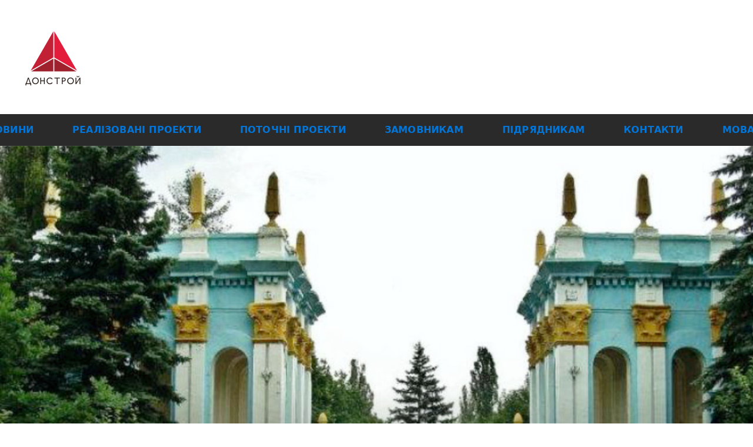

--- FILE ---
content_type: text/html; charset=UTF-8
request_url: https://www.donstroi.com/2020/06/09/russkyj-kompleks-doma-pryrod%D1%8B-g-harcz%D1%8Bzsk/
body_size: 49373
content:
<!DOCTYPE html>
<html lang="uk"> <head><script>document.seraph_accel_usbpb=document.createElement;seraph_accel_izrbpb={add:function(b,a=10){void 0===this.a[a]&&(this.a[a]=[]);this.a[a].push(b)},a:{}}</script><meta http-equiv="Content-Type" content="text/html;charset=UTF-8"> <link rel="profile" href="http://gmpg.org/xfn/11"> <link rel="pingback" href="https://www.donstroi.com/xmlrpc.php"> <script type="o/js-lzl">function theChampLoadEvent(e){var t=window.onload;if(typeof window.onload!="function"){window.onload=e}else{window.onload=function(){t();e()}}}</script> <script type="o/js-lzl">var theChampDefaultLang = 'uk', theChampCloseIconPath = 'https://www.donstroi.com/wp-content/plugins/super-socializer/images/close.png';</script> <script type="o/js-lzl">var theChampSiteUrl = 'https://www.donstroi.com', theChampVerified = 0, theChampEmailPopup = 0, heateorSsMoreSharePopupSearchText = 'Search';</script> <script type="o/js-lzl"> var theChampFBKey = '', theChampFBLang = 'ru_RU', theChampFbLikeMycred = 0, theChampSsga = 0, theChampCommentNotification = 0, theChampHeateorFcmRecentComments = 0, theChampFbIosLogin = 0; </script> <script type="o/js-lzl">var theChampFBCommentUrl = 'https://www.donstroi.com/2020/06/09/russkyj-kompleks-doma-pryrod%d1%8b-g-harcz%d1%8bzsk/'; var theChampFBCommentColor = ''; var theChampFBCommentNumPosts = ''; var theChampFBCommentWidth = '100%'; var theChampFBCommentOrderby = ''; var theChampCommentingTabs = "wordpress,facebook,disqus", theChampGpCommentsUrl = 'https://www.donstroi.com/2020/06/09/russkyj-kompleks-doma-pryrod%d1%8b-g-harcz%d1%8bzsk/', theChampDisqusShortname = '', theChampScEnabledTabs = 'wordpress,fb', theChampScLabel = 'Leave a reply', theChampScTabLabels = {"wordpress":"Default Comments (0)","fb":"Facebook Comments","disqus":"Disqus Comments"}, theChampGpCommentsWidth = 0, theChampCommentingId = 'respond'</script> <script type="o/js-lzl"> var theChampSharingAjaxUrl = 'https://www.donstroi.com/wp-admin/admin-ajax.php', heateorSsFbMessengerAPI = 'https://www.facebook.com/dialog/send?app_id=595489497242932&display=popup&link=%encoded_post_url%&redirect_uri=%encoded_post_url%',heateorSsWhatsappShareAPI = 'web', heateorSsUrlCountFetched = [], heateorSsSharesText = 'Поширили:', heateorSsShareText = 'Поділитися', theChampPluginIconPath = 'https://www.donstroi.com/wp-content/plugins/super-socializer/images/logo.png', theChampSaveSharesLocally = 0, theChampHorizontalSharingCountEnable = 0, theChampVerticalSharingCountEnable = 0, theChampSharingOffset = -10, theChampCounterOffset = -10, theChampMobileStickySharingEnabled = 0, heateorSsCopyLinkMessage = "Link copied.";
		var heateorSsVerticalSharingShortUrl = "https://www.donstroi.com/2020/06/09/russkyj-kompleks-doma-pryrod%d1%8b-g-harcz%d1%8bzsk/";		</script>  <meta name="robots" content="index, follow, max-image-preview:large, max-snippet:-1, max-video-preview:-1"> <meta name="viewport" content="width=device-width, initial-scale=1"> <title>Комплекс Будинку природи, м. Харцизьк - Будівельна компания "Донстрой" - Час відновлювати!</title> <link rel="canonical" href="https://www.donstroi.com/2020/06/09/russkyj-kompleks-doma-pryrod%D1%8B-g-harcz%D1%8Bzsk/"> <meta property="og:locale" content="uk_UA"> <meta property="og:type" content="article"> <meta property="og:title" content='Комплекс Будинку природи, м. Харцизьк - Будівельна компания "Донстрой" - Час відновлювати!'> <meta property="og:description" content="Реконструкція будівель для створення комплексу Будинку природи на території парку-пам’ятника садово-паркового мистецтва. Адреса: вул. Адамца, м. Харцизьк, Донецької обл. 2013-2014 роки За час робіт ми відновили центральні алеї, розмістили малі архітектурні форми і обладнали освітлення парку. Відреставрували вхідну групу та..."> <meta property="og:url" content="https://www.donstroi.com/2020/06/09/russkyj-kompleks-doma-pryrodы-g-harczыzsk/"> <meta property="og:site_name" content='Будівельна компания "Донстрой" - Час відновлювати!'> <meta property="article:publisher" content="https://www.facebook.com/DonstroiLtd"> <meta property="article:published_time" content="2020-06-09T12:23:49+00:00"> <meta property="article:modified_time" content="2020-06-09T12:30:25+00:00"> <meta property="og:image" content="https://www.donstroi.com/wp-content/uploads/2020/06/park-6.jpg"> <meta property="og:image:width" content="1920"> <meta property="og:image:height" content="1037"> <meta property="og:image:type" content="image/jpeg"> <meta name="author" content="Донстрой"> <meta name="twitter:card" content="summary_large_image"> <meta name="twitter:label1" content="Написано"> <meta name="twitter:data1" content="Донстрой"> <script type="application/ld+json" class="yoast-schema-graph">{"@context":"https://schema.org","@graph":[{"@type":"Article","@id":"https://www.donstroi.com/2020/06/09/russkyj-kompleks-doma-pryrod%d1%8b-g-harcz%d1%8bzsk/#article","isPartOf":{"@id":"https://www.donstroi.com/2020/06/09/russkyj-kompleks-doma-pryrod%d1%8b-g-harcz%d1%8bzsk/"},"author":{"name":"Донстрой","@id":"https://www.donstroi.com/#/schema/person/23fd76f589c65900c628be92252681a1"},"headline":"Комплекс Будинку природи, м. Харцизьк","datePublished":"2020-06-09T12:23:49+00:00","dateModified":"2020-06-09T12:30:25+00:00","mainEntityOfPage":{"@id":"https://www.donstroi.com/2020/06/09/russkyj-kompleks-doma-pryrod%d1%8b-g-harcz%d1%8bzsk/"},"wordCount":188,"publisher":{"@id":"https://www.donstroi.com/#organization"},"image":{"@id":"https://www.donstroi.com/2020/06/09/russkyj-kompleks-doma-pryrod%d1%8b-g-harcz%d1%8bzsk/#primaryimage"},"thumbnailUrl":"https://www.donstroi.com/wp-content/uploads/2020/06/park-6.jpg","keywords":["благоустрій","реконструкція","Харцизьк"],"articleSection":["[:ru]Завершенные проекты[:uk]Реалізовані проекти[:]"],"inLanguage":"uk"},{"@type":"WebPage","@id":"https://www.donstroi.com/2020/06/09/russkyj-kompleks-doma-pryrod%d1%8b-g-harcz%d1%8bzsk/","url":"https://www.donstroi.com/2020/06/09/russkyj-kompleks-doma-pryrod%d1%8b-g-harcz%d1%8bzsk/","name":"Комплекс Будинку природи, м. Харцизьк - Будівельна компания &quot;Донстрой&quot; - Час відновлювати!","isPartOf":{"@id":"https://www.donstroi.com/#website"},"primaryImageOfPage":{"@id":"https://www.donstroi.com/2020/06/09/russkyj-kompleks-doma-pryrod%d1%8b-g-harcz%d1%8bzsk/#primaryimage"},"image":{"@id":"https://www.donstroi.com/2020/06/09/russkyj-kompleks-doma-pryrod%d1%8b-g-harcz%d1%8bzsk/#primaryimage"},"thumbnailUrl":"https://www.donstroi.com/wp-content/uploads/2020/06/park-6.jpg","datePublished":"2020-06-09T12:23:49+00:00","dateModified":"2020-06-09T12:30:25+00:00","breadcrumb":{"@id":"https://www.donstroi.com/2020/06/09/russkyj-kompleks-doma-pryrod%d1%8b-g-harcz%d1%8bzsk/#breadcrumb"},"inLanguage":"uk","potentialAction":[{"@type":"ReadAction","target":["https://www.donstroi.com/2020/06/09/russkyj-kompleks-doma-pryrod%d1%8b-g-harcz%d1%8bzsk/"]}]},{"@type":"ImageObject","inLanguage":"uk","@id":"https://www.donstroi.com/2020/06/09/russkyj-kompleks-doma-pryrod%d1%8b-g-harcz%d1%8bzsk/#primaryimage","url":"https://www.donstroi.com/wp-content/uploads/2020/06/park-6.jpg","contentUrl":"https://www.donstroi.com/wp-content/uploads/2020/06/park-6.jpg","width":1920,"height":1037},{"@type":"BreadcrumbList","@id":"https://www.donstroi.com/2020/06/09/russkyj-kompleks-doma-pryrod%d1%8b-g-harcz%d1%8bzsk/#breadcrumb","itemListElement":[{"@type":"ListItem","position":1,"name":"Главная страница","item":"https://www.donstroi.com/ru/"},{"@type":"ListItem","position":2,"name":"Комплекс Будинку природи, м. Харцизьк"}]},{"@type":"WebSite","@id":"https://www.donstroi.com/#website","url":"https://www.donstroi.com/","name":"Будівельна компания \"Донстрой\" - Час відновлювати!","description":"Індивідуальне проектування, цивільне будівництво, будівництво об&#039;єктів інфраструктури, ремонтні і відновлювальні роботи","publisher":{"@id":"https://www.donstroi.com/#organization"},"alternateName":"ТОВ \"Донстрой\"","potentialAction":[{"@type":"SearchAction","target":{"@type":"EntryPoint","urlTemplate":"https://www.donstroi.com/?s={search_term_string}"},"query-input":"required name=search_term_string"}],"inLanguage":"uk"},{"@type":"Organization","@id":"https://www.donstroi.com/#organization","name":"Будівельна компания \"Донстрой\" - Час відновлювати!","alternateName":"ТОВ \"Донстрой\"","url":"https://www.donstroi.com/","logo":{"@type":"ImageObject","inLanguage":"uk","@id":"https://www.donstroi.com/#/schema/logo/image/","url":"https://www.donstroi.com/wp-content/uploads/2020/05/logo_donstroy_250.png","contentUrl":"https://www.donstroi.com/wp-content/uploads/2020/05/logo_donstroy_250.png","width":250,"height":250,"caption":"Будівельна компания \"Донстрой\" - Час відновлювати!"},"image":{"@id":"https://www.donstroi.com/#/schema/logo/image/"},"sameAs":["https://www.facebook.com/DonstroiLtd"]},{"@type":"Person","@id":"https://www.donstroi.com/#/schema/person/23fd76f589c65900c628be92252681a1","name":"Донстрой","image":{"@type":"ImageObject","inLanguage":"uk","@id":"https://www.donstroi.com/#/schema/person/image/","url":"https://secure.gravatar.com/avatar/884712f4504c7a28470d7afe7b3b3d8250a4898ba6f1a6e9cddc2da708403681?s=96&d=mm&r=g","contentUrl":"https://secure.gravatar.com/avatar/884712f4504c7a28470d7afe7b3b3d8250a4898ba6f1a6e9cddc2da708403681?s=96&d=mm&r=g","caption":"Донстрой"},"url":"https://www.donstroi.com/author/rskirs/"}]}</script> <link rel="alternate" type="application/rss+xml" title='Будівельна компания "Донстрой" - Час відновлювати! » стрічка' href="https://www.donstroi.com/feed/"> <link rel="alternate" type="application/rss+xml" title='Будівельна компания "Донстрой" - Час відновлювати! » Канал коментарів' href="https://www.donstroi.com/comments/feed/"> <link rel="alternate" title="oEmbed (JSON)" type="application/json+oembed" href="https://www.donstroi.com/wp-json/oembed/1.0/embed?url=https%3A%2F%2Fwww.donstroi.com%2F2020%2F06%2F09%2Frusskyj-kompleks-doma-pryrod%25d1%258b-g-harcz%25d1%258bzsk%2F"> <link rel="alternate" title="oEmbed (XML)" type="text/xml+oembed" href="https://www.donstroi.com/wp-json/oembed/1.0/embed?url=https%3A%2F%2Fwww.donstroi.com%2F2020%2F06%2F09%2Frusskyj-kompleks-doma-pryrod%25d1%258b-g-harcz%25d1%258bzsk%2F&amp;format=xml">                  <script src="https://www.donstroi.com/wp-includes/js/jquery/jquery.min.js" id="jquery-core-js" type="o/js-lzl"></script> <script src="https://www.donstroi.com/wp-includes/js/jquery/jquery-migrate.min.js" id="jquery-migrate-js" type="o/js-lzl"></script> <script id="comment-vote-js-extra" type="o/js-lzl">
/* <![CDATA[ */
var comment_vote = {"ajaxurl":"https://www.donstroi.com/wp-admin/admin-ajax.php"};
//# sourceURL=comment-vote-js-extra
/* ]]> */
</script> <script src="https://www.donstroi.com/wp-content/themes/magazette/assets/js/comment-vote.js" id="comment-vote-js" type="o/js-lzl"></script> <script id="foobox-free-min-js-before" type="o/js-lzl">
/* <![CDATA[ */
/* Run FooBox FREE (v2.7.27) */
var FOOBOX = window.FOOBOX = {
	ready: true,
	disableOthers: false,
	o: {wordpress: { enabled: true }, countMessage:'image %index of %total', captions: { dataTitle: ["captionTitle","title"], dataDesc: ["captionDesc","description"] }, excludes:'.fbx-link,.nofoobox,.nolightbox,a[href*="pinterest.com/pin/create/button/"]', affiliate : { enabled: false }},
	selectors: [
		".foogallery-container.foogallery-lightbox-foobox", ".foogallery-container.foogallery-lightbox-foobox-free", ".gallery", ".wp-block-gallery", ".wp-caption", ".wp-block-image", "a:has(img[class*=wp-image-])", ".foobox"
	],
	pre: function( $ ){
		// Custom JavaScript (Pre)
		
	},
	post: function( $ ){
		// Custom JavaScript (Post)
		
		// Custom Captions Code
		
	},
	custom: function( $ ){
		// Custom Extra JS
		
	}
};
//# sourceURL=foobox-free-min-js-before
/* ]]> */
</script> <script src="https://www.donstroi.com/wp-content/plugins/foobox-image-lightbox/free/js/foobox.free.min.js" id="foobox-free-min-js" type="o/js-lzl"></script> <link rel="https://api.w.org/" href="https://www.donstroi.com/wp-json/"><link rel="alternate" title="JSON" type="application/json" href="https://www.donstroi.com/wp-json/wp/v2/posts/291"><link rel="EditURI" type="application/rsd+xml" title="RSD" href="https://www.donstroi.com/xmlrpc.php?rsd"> <meta name="generator" content="WordPress 6.9"> <link rel="shortlink" href="https://www.donstroi.com/?p=291">  <link hreflang="ua" href="https://www.donstroi.com/2020/06/09/russkyj-kompleks-doma-pryrod%D1%8B-g-harcz%D1%8Bzsk/" rel="alternate"> <link hreflang="ru" href="https://www.donstroi.com/ru/2020/06/09/russkyj-kompleks-doma-pryrod%D1%8B-g-harcz%D1%8Bzsk/" rel="alternate"> <link hreflang="x-default" href="https://www.donstroi.com/2020/06/09/russkyj-kompleks-doma-pryrod%D1%8B-g-harcz%D1%8Bzsk/" rel="alternate"> <meta name="generator" content="qTranslate-XT 3.14.2"> <meta name="theme-color" content="#9f212e"> <link rel="shortcut icon" href="https://www.donstroi.com/wp-content/themes/magazette/assets/images/favicon.png" type="image/x-icon"> <script type="o/js-lzl">
                function tc_insert_internal_css(css) {
                    var tc_style = document.createElement("style");
                    tc_style.type = "text/css";
                    tc_style.setAttribute('data-type', 'tc-internal-css');
                    var tc_style_content = document.createTextNode(css);
                    tc_style.appendChild(tc_style_content);
                    document.head.appendChild(tc_style);
                }
            </script> <meta name="generator" content="Powered by WPBakery Page Builder - drag and drop page builder for WordPress."> <link rel="icon" href="https://www.donstroi.com/wp-content/uploads/2020/05/cropped-favicon_donstroi_512-2-32x32.png" sizes="32x32"> <link rel="icon" href="https://www.donstroi.com/wp-content/uploads/2020/05/cropped-favicon_donstroi_512-2-192x192.png" sizes="192x192"> <link rel="apple-touch-icon" href="https://www.donstroi.com/wp-content/uploads/2020/05/cropped-favicon_donstroi_512-2-180x180.png"> <meta name="msapplication-TileImage" content="https://www.donstroi.com/wp-content/uploads/2020/05/cropped-favicon_donstroi_512-2-270x270.png"> <noscript><style>.wpb_animate_when_almost_visible{opacity:1}</style></noscript><noscript><style>.lzl{display:none!important;}</style></noscript><style>img.lzl,img.lzl-ing{opacity:0.01;}img.lzl-ed{transition:opacity .25s ease-in-out;}</style><style>.the_champ_button_instagram span.the_champ_svg,a.the_champ_instagram span.the_champ_svg{background:radial-gradient(circle at 30% 107%,#fdf497 0,#fdf497 5%,#fd5949 45%,#d6249f 60%,#285aeb 90%)}.the_champ_horizontal_sharing .the_champ_svg,.heateor_ss_standard_follow_icons_container .the_champ_svg{color:#fff;border-width:0;border-style:solid;border-color:transparent}.the_champ_horizontal_sharing span.the_champ_svg:hover,.heateor_ss_standard_follow_icons_container span.the_champ_svg:hover{border-color:transparent}</style><link rel="stylesheet/lzl-nc" href="/wp-content/cache/seraphinite-accelerator/s/m/d/css/f229cda54dbde49e3786d70726acbeab.21b.css"><noscript lzl=""><link rel="stylesheet" href="/wp-content/cache/seraphinite-accelerator/s/m/d/css/f229cda54dbde49e3786d70726acbeab.21b.css"></noscript><style id="wp-img-auto-sizes-contain-inline-css">img:is([sizes=auto i],[sizes^="auto," i]){contain-intrinsic-size:3000px 1500px}</style><style id="wp-block-library-css-crit" media="all">@charset "UTF-8";@keyframes show-content-image{0%{visibility:hidden}99%{visibility:hidden}to{visibility:visible}}@keyframes turn-on-visibility{0%{opacity:0}to{opacity:1}}@keyframes turn-off-visibility{0%{opacity:1;visibility:visible}99%{opacity:0;visibility:visible}to{opacity:0;visibility:hidden}}@keyframes lightbox-zoom-in{0%{transform:translate(calc(( -100vw + var(--wp--lightbox-scrollbar-width) ) / 2 + var(--wp--lightbox-initial-left-position)),calc(-50vh + var(--wp--lightbox-initial-top-position))) scale(var(--wp--lightbox-scale))}to{transform:translate(-50%,-50%) scale(1)}}@keyframes lightbox-zoom-out{0%{transform:translate(-50%,-50%) scale(1);visibility:visible}99%{visibility:visible}to{transform:translate(calc(( -100vw + var(--wp--lightbox-scrollbar-width) ) / 2 + var(--wp--lightbox-initial-left-position)),calc(-50vh + var(--wp--lightbox-initial-top-position))) scale(var(--wp--lightbox-scale));visibility:hidden}}ol,ul{box-sizing:border-box}@keyframes overlay-menu__fade-in-animation{0%{opacity:0;transform:translateY(.5em)}to{opacity:1;transform:translateY(0)}}.editor-styles-wrapper,.entry-content{counter-reset:footnotes}:root{--wp-block-synced-color:#7a00df;--wp-block-synced-color--rgb:122,0,223;--wp-bound-block-color:var(--wp-block-synced-color);--wp-editor-canvas-background:#ddd;--wp-admin-theme-color:#007cba;--wp-admin-theme-color--rgb:0,124,186;--wp-admin-theme-color-darker-10:#006ba1;--wp-admin-theme-color-darker-10--rgb:0,107,160.5;--wp-admin-theme-color-darker-20:#005a87;--wp-admin-theme-color-darker-20--rgb:0,90,135;--wp-admin-border-width-focus:2px}@media (min-resolution:192dpi){:root{--wp-admin-border-width-focus:1.5px}}:root{--wp--preset--font-size--normal:16px;--wp--preset--font-size--huge:42px}html :where([style*=border-top-color]){border-top-style:solid}html :where([style*=border-right-color]){border-right-style:solid}html :where([style*=border-bottom-color]){border-bottom-style:solid}html :where([style*=border-left-color]){border-left-style:solid}html :where([style*=border-width]){border-style:solid}html :where([style*=border-top-width]){border-top-style:solid}html :where([style*=border-right-width]){border-right-style:solid}html :where([style*=border-bottom-width]){border-bottom-style:solid}html :where([style*=border-left-width]){border-left-style:solid}html :where(img[class*=wp-image-]){height:auto;max-width:100%}:where(figure){margin:0 0 1em}</style><link rel="stylesheet/lzl-nc" id="wp-block-library-css" href="https://www.donstroi.com/wp-content/cache/seraphinite-accelerator/s/m/d/css/041b202f4bf5acc98404fc068e3ee1eb.1ca0f.css" media="all"><noscript lzl=""><link rel="stylesheet" id="wp-block-library-css" href="https://www.donstroi.com/wp-content/cache/seraphinite-accelerator/s/m/d/css/041b202f4bf5acc98404fc068e3ee1eb.1ca0f.css" media="all"></noscript><style id="global-styles-inline-css">:root{--wp--preset--aspect-ratio--square:1;--wp--preset--aspect-ratio--4-3:4/3;--wp--preset--aspect-ratio--3-4:3/4;--wp--preset--aspect-ratio--3-2:3/2;--wp--preset--aspect-ratio--2-3:2/3;--wp--preset--aspect-ratio--16-9:16/9;--wp--preset--aspect-ratio--9-16:9/16;--wp--preset--color--black:#000;--wp--preset--color--cyan-bluish-gray:#abb8c3;--wp--preset--color--white:#fff;--wp--preset--color--pale-pink:#f78da7;--wp--preset--color--vivid-red:#cf2e2e;--wp--preset--color--luminous-vivid-orange:#ff6900;--wp--preset--color--luminous-vivid-amber:#fcb900;--wp--preset--color--light-green-cyan:#7bdcb5;--wp--preset--color--vivid-green-cyan:#00d084;--wp--preset--color--pale-cyan-blue:#8ed1fc;--wp--preset--color--vivid-cyan-blue:#0693e3;--wp--preset--color--vivid-purple:#9b51e0;--wp--preset--gradient--vivid-cyan-blue-to-vivid-purple:linear-gradient(135deg,#0693e3 0%,#9b51e0 100%);--wp--preset--gradient--light-green-cyan-to-vivid-green-cyan:linear-gradient(135deg,#7adcb4 0%,#00d082 100%);--wp--preset--gradient--luminous-vivid-amber-to-luminous-vivid-orange:linear-gradient(135deg,#fcb900 0%,#ff6900 100%);--wp--preset--gradient--luminous-vivid-orange-to-vivid-red:linear-gradient(135deg,#ff6900 0%,#cf2e2e 100%);--wp--preset--gradient--very-light-gray-to-cyan-bluish-gray:linear-gradient(135deg,#eee 0%,#a9b8c3 100%);--wp--preset--gradient--cool-to-warm-spectrum:linear-gradient(135deg,#4aeadc 0%,#9778d1 20%,#cf2aba 40%,#ee2c82 60%,#fb6962 80%,#fef84c 100%);--wp--preset--gradient--blush-light-purple:linear-gradient(135deg,#ffceec 0%,#9896f0 100%);--wp--preset--gradient--blush-bordeaux:linear-gradient(135deg,#fecda5 0%,#fe2d2d 50%,#6b003e 100%);--wp--preset--gradient--luminous-dusk:linear-gradient(135deg,#ffcb70 0%,#c751c0 50%,#4158d0 100%);--wp--preset--gradient--pale-ocean:linear-gradient(135deg,#fff5cb 0%,#b6e3d4 50%,#33a7b5 100%);--wp--preset--gradient--electric-grass:linear-gradient(135deg,#caf880 0%,#71ce7e 100%);--wp--preset--gradient--midnight:linear-gradient(135deg,#020381 0%,#2874fc 100%);--wp--preset--font-size--small:13px;--wp--preset--font-size--medium:20px;--wp--preset--font-size--large:36px;--wp--preset--font-size--x-large:42px;--wp--preset--spacing--20:.44rem;--wp--preset--spacing--30:.67rem;--wp--preset--spacing--40:1rem;--wp--preset--spacing--50:1.5rem;--wp--preset--spacing--60:2.25rem;--wp--preset--spacing--70:3.38rem;--wp--preset--spacing--80:5.06rem;--wp--preset--shadow--natural:6px 6px 9px rgba(0,0,0,.2);--wp--preset--shadow--deep:12px 12px 50px rgba(0,0,0,.4);--wp--preset--shadow--sharp:6px 6px 0px rgba(0,0,0,.2);--wp--preset--shadow--outlined:6px 6px 0px -3px #fff,6px 6px #000;--wp--preset--shadow--crisp:6px 6px 0px #000}</style><link id="global-styles-inline-css-nonCrit" rel="stylesheet/lzl-nc" href="/wp-content/cache/seraphinite-accelerator/s/m/d/css/d4834c20e59add359487bef239b73c43.15fa.css"><noscript lzl=""><link id="global-styles-inline-css-nonCrit" rel="stylesheet" href="/wp-content/cache/seraphinite-accelerator/s/m/d/css/d4834c20e59add359487bef239b73c43.15fa.css"></noscript><style id="classic-theme-styles-inline-css"></style><link id="classic-theme-styles-inline-css-nonCrit" rel="stylesheet/lzl-nc" href="/wp-content/cache/seraphinite-accelerator/s/m/d/css/20b431ab6ecd62bdb35135b32eb9456a.100.css"><noscript lzl=""><link id="classic-theme-styles-inline-css-nonCrit" rel="stylesheet" href="/wp-content/cache/seraphinite-accelerator/s/m/d/css/20b431ab6ecd62bdb35135b32eb9456a.100.css"></noscript><style id="foobox-free-min-css-crit" media="all">@keyframes spin{0%{transform:rotate(0)}100%{transform:rotate(359deg)}}</style><link rel="stylesheet/lzl-nc" id="foobox-free-min-css" href="https://www.donstroi.com/wp-content/cache/seraphinite-accelerator/s/m/d/css/08a15ab82016450edf6d31090346dc3c.73e4.css" media="all"><noscript lzl=""><link rel="stylesheet" id="foobox-free-min-css" href="https://www.donstroi.com/wp-content/cache/seraphinite-accelerator/s/m/d/css/08a15ab82016450edf6d31090346dc3c.73e4.css" media="all"></noscript><style id="foogallery-core-css-crit" media="all">.foogallery,.foogallery *{box-sizing:border-box}.foogallery{display:block;z-index:1;font-family:-apple-system,system-ui,BlinkMacSystemFont,"Segoe UI",Roboto,"Helvetica Neue",Arial,sans-serif;position:relative;line-height:0;font-size:0;width:100%;max-width:100%}.foogallery .fg-item{display:inline-block;position:relative;background-color:transparent;z-index:2;-webkit-user-select:none;-moz-user-select:none;-ms-user-select:none;user-select:none}.foogallery .fg-item-inner{display:block;position:relative;visibility:hidden;overflow:hidden;opacity:0;z-index:3;margin:0;border:solid 0 transparent}.foogallery .fg-thumb{display:block;position:relative;border:none;outline:0;text-decoration:none;z-index:4;box-shadow:none}.foogallery .fg-thumb:focus,.foogallery .fg-thumb:hover{border:none;outline:0;text-decoration:none;box-shadow:none}.foogallery .fg-image-overlay{position:absolute;top:0;right:0;bottom:0;left:0;z-index:8;visibility:hidden;opacity:0}.foogallery .fg-image-wrap{display:block;position:relative}.foogallery .fg-image{display:block;position:relative;border:none;outline:0;text-decoration:none;z-index:5;max-width:100%;height:auto;margin:0;width:auto}.foogallery.fg-light .fg-item-inner{background-color:#fff;color:#333;border-color:#fff}.foogallery.fg-light .fg-item.fg-error,.foogallery.fg-light .fg-item.fg-idle,.foogallery.fg-light .fg-item.fg-loading{background-color:#eee;box-shadow:inset 0 0 0 1px #ddd}.foogallery .fg-caption{background-color:rgba(0,0,0,.6);color:#fff}.foogallery .fg-image-overlay{background-color:rgba(0,0,0,.6);color:#fff}.foogallery.fg-border-thin .fg-item-inner{border-width:4px}.foogallery.fg-light.fg-shadow-outline .fg-item-inner{box-shadow:0 0 0 1px #ddd}.foogallery .fg-loader{position:absolute;top:50%;left:50%;margin-top:-.5em;margin-left:-.5em;width:1em;height:1em;font-size:5px;visibility:hidden;opacity:0;pointer-events:none}@-webkit-keyframes loading-default{0%{transform:rotate(0)}100%{transform:rotate(360deg)}}@keyframes loading-default{0%{transform:rotate(0)}100%{transform:rotate(360deg)}}@-webkit-keyframes loading-bars{0%,100%,80%{box-shadow:0 0;height:4em}40%{box-shadow:0 -2em;height:5em}}@keyframes loading-bars{0%,100%,80%{box-shadow:0 0;height:4em}40%{box-shadow:0 -2em;height:5em}}@-webkit-keyframes loading-trail-1{0%{box-shadow:0 -.83em 0 -.4em,0 -.83em 0 -.42em,0 -.83em 0 -.44em,0 -.83em 0 -.46em,0 -.83em 0 -.477em}5%,95%{box-shadow:0 -.83em 0 -.4em,0 -.83em 0 -.42em,0 -.83em 0 -.44em,0 -.83em 0 -.46em,0 -.83em 0 -.477em}10%,59%{box-shadow:0 -.83em 0 -.4em,-.087em -.825em 0 -.42em,-.173em -.812em 0 -.44em,-.256em -.789em 0 -.46em,-.297em -.775em 0 -.477em}20%{box-shadow:0 -.83em 0 -.4em,-.338em -.758em 0 -.42em,-.555em -.617em 0 -.44em,-.671em -.488em 0 -.46em,-.749em -.34em 0 -.477em}38%{box-shadow:0 -.83em 0 -.4em,-.377em -.74em 0 -.42em,-.645em -.522em 0 -.44em,-.775em -.297em 0 -.46em,-.82em -.09em 0 -.477em}100%{box-shadow:0 -.83em 0 -.4em,0 -.83em 0 -.42em,0 -.83em 0 -.44em,0 -.83em 0 -.46em,0 -.83em 0 -.477em}}@keyframes loading-trail-1{0%{box-shadow:0 -.83em 0 -.4em,0 -.83em 0 -.42em,0 -.83em 0 -.44em,0 -.83em 0 -.46em,0 -.83em 0 -.477em}5%,95%{box-shadow:0 -.83em 0 -.4em,0 -.83em 0 -.42em,0 -.83em 0 -.44em,0 -.83em 0 -.46em,0 -.83em 0 -.477em}10%,59%{box-shadow:0 -.83em 0 -.4em,-.087em -.825em 0 -.42em,-.173em -.812em 0 -.44em,-.256em -.789em 0 -.46em,-.297em -.775em 0 -.477em}20%{box-shadow:0 -.83em 0 -.4em,-.338em -.758em 0 -.42em,-.555em -.617em 0 -.44em,-.671em -.488em 0 -.46em,-.749em -.34em 0 -.477em}38%{box-shadow:0 -.83em 0 -.4em,-.377em -.74em 0 -.42em,-.645em -.522em 0 -.44em,-.775em -.297em 0 -.46em,-.82em -.09em 0 -.477em}100%{box-shadow:0 -.83em 0 -.4em,0 -.83em 0 -.42em,0 -.83em 0 -.44em,0 -.83em 0 -.46em,0 -.83em 0 -.477em}}@-webkit-keyframes loading-trail-2{0%{-webkit-transform:translateX(-50%) translateY(-50%) rotate(0);transform:translateX(-50%) translateY(-50%) rotate(0)}100%{-webkit-transform:translateX(-50%) translateY(-50%) rotate(360deg);transform:translateX(-50%) translateY(-50%) rotate(360deg)}}@keyframes loading-trail-2{0%{-webkit-transform:translateX(-50%) translateY(-50%) rotate(0);transform:translateX(-50%) translateY(-50%) rotate(0)}100%{-webkit-transform:translateX(-50%) translateY(-50%) rotate(360deg);transform:translateX(-50%) translateY(-50%) rotate(360deg)}}@-webkit-keyframes loading-pulse{0%,100%,80%{box-shadow:0 2.5em 0 -1.3em}40%{box-shadow:0 2.5em 0 0}}@keyframes loading-pulse{0%,100%,80%{box-shadow:0 2.5em 0 -1.3em}40%{box-shadow:0 2.5em 0 0}}@-webkit-keyframes loading-dots{0%,100%{box-shadow:0 -3em 0 .2em,2em -2em 0 0,3em 0 0 -1em,2em 2em 0 -1em,0 3em 0 -1em,-2em 2em 0 -1em,-3em 0 0 -1em,-2em -2em 0 0}12.5%{box-shadow:0 -3em 0 0,2em -2em 0 .2em,3em 0 0 0,2em 2em 0 -1em,0 3em 0 -1em,-2em 2em 0 -1em,-3em 0 0 -1em,-2em -2em 0 -1em}25%{box-shadow:0 -3em 0 -.5em,2em -2em 0 0,3em 0 0 .2em,2em 2em 0 0,0 3em 0 -1em,-2em 2em 0 -1em,-3em 0 0 -1em,-2em -2em 0 -1em}37.5%{box-shadow:0 -3em 0 -1em,2em -2em 0 -1em,3em 0 0 0,2em 2em 0 .2em,0 3em 0 0,-2em 2em 0 -1em,-3em 0 0 -1em,-2em -2em 0 -1em}50%{box-shadow:0 -3em 0 -1em,2em -2em 0 -1em,3em 0 0 -1em,2em 2em 0 0,0 3em 0 .2em,-2em 2em 0 0,-3em 0 0 -1em,-2em -2em 0 -1em}62.5%{box-shadow:0 -3em 0 -1em,2em -2em 0 -1em,3em 0 0 -1em,2em 2em 0 -1em,0 3em 0 0,-2em 2em 0 .2em,-3em 0 0 0,-2em -2em 0 -1em}75%{box-shadow:0 -3em 0 -1em,2em -2em 0 -1em,3em 0 0 -1em,2em 2em 0 -1em,0 3em 0 -1em,-2em 2em 0 0,-3em 0 0 .2em,-2em -2em 0 0}87.5%{box-shadow:0 -3em 0 0,2em -2em 0 -1em,3em 0 0 -1em,2em 2em 0 -1em,0 3em 0 -1em,-2em 2em 0 0,-3em 0 0 0,-2em -2em 0 .2em}}@keyframes loading-dots{0%,100%{box-shadow:0 -3em 0 .2em,2em -2em 0 0,3em 0 0 -1em,2em 2em 0 -1em,0 3em 0 -1em,-2em 2em 0 -1em,-3em 0 0 -1em,-2em -2em 0 0}12.5%{box-shadow:0 -3em 0 0,2em -2em 0 .2em,3em 0 0 0,2em 2em 0 -1em,0 3em 0 -1em,-2em 2em 0 -1em,-3em 0 0 -1em,-2em -2em 0 -1em}25%{box-shadow:0 -3em 0 -.5em,2em -2em 0 0,3em 0 0 .2em,2em 2em 0 0,0 3em 0 -1em,-2em 2em 0 -1em,-3em 0 0 -1em,-2em -2em 0 -1em}37.5%{box-shadow:0 -3em 0 -1em,2em -2em 0 -1em,3em 0 0 0,2em 2em 0 .2em,0 3em 0 0,-2em 2em 0 -1em,-3em 0 0 -1em,-2em -2em 0 -1em}50%{box-shadow:0 -3em 0 -1em,2em -2em 0 -1em,3em 0 0 -1em,2em 2em 0 0,0 3em 0 .2em,-2em 2em 0 0,-3em 0 0 -1em,-2em -2em 0 -1em}62.5%{box-shadow:0 -3em 0 -1em,2em -2em 0 -1em,3em 0 0 -1em,2em 2em 0 -1em,0 3em 0 0,-2em 2em 0 .2em,-3em 0 0 0,-2em -2em 0 -1em}75%{box-shadow:0 -3em 0 -1em,2em -2em 0 -1em,3em 0 0 -1em,2em 2em 0 -1em,0 3em 0 -1em,-2em 2em 0 0,-3em 0 0 .2em,-2em -2em 0 0}87.5%{box-shadow:0 -3em 0 0,2em -2em 0 -1em,3em 0 0 -1em,2em 2em 0 -1em,0 3em 0 -1em,-2em 2em 0 0,-3em 0 0 0,-2em -2em 0 .2em}}.fg-loading-partial .fg-loader,.fg-loading-partial .fg-loader:after{border-radius:50%;width:10em;height:10em}.fg-loading-partial .fg-loader{font-size:4px;text-indent:-9999em;margin-top:0;margin-left:0;border-top:1.1em solid rgba(130,130,130,.2);border-right:1.1em solid rgba(130,130,130,.2);border-bottom:1.1em solid rgba(130,130,130,.2);border-left:1.1em solid #828282;-webkit-animation:loading-partial 1.1s infinite paused linear;animation:loading-partial 1.1s infinite paused linear}@-webkit-keyframes loading-partial{0%{-webkit-transform:translateX(-50%) translateY(-50%) rotate(0);transform:translateX(-50%) translateY(-50%) rotate(0)}100%{-webkit-transform:translateX(-50%) translateY(-50%) rotate(360deg);transform:translateX(-50%) translateY(-50%) rotate(360deg)}}@keyframes loading-partial{0%{-webkit-transform:translateX(-50%) translateY(-50%) rotate(0);transform:translateX(-50%) translateY(-50%) rotate(0)}100%{-webkit-transform:translateX(-50%) translateY(-50%) rotate(360deg);transform:translateX(-50%) translateY(-50%) rotate(360deg)}}.foogallery.fg-loaded-fade-in .fg-item-inner{transition-property:visibility,opacity}.foogallery .fg-caption{visibility:hidden;opacity:0;position:absolute;z-index:8;width:100%;max-height:100%;overflow:hidden;font-family:-apple-system,system-ui,BlinkMacSystemFont,"Segoe UI",Roboto,"Helvetica Neue",Arial,sans-serif;font-size:13px;font-weight:400;line-height:1.3;border:none;text-align:center;cursor:pointer;margin:0}.foogallery.fg-caption-hover .fg-caption .fg-caption-inner{display:flex;flex-direction:column;align-items:center;justify-content:center;width:100%;max-height:100%;position:absolute;top:50%;left:0;transform:translateY(-50%);padding:.4em}.foogallery .fg-image-overlay:before{content:"";display:block;position:absolute;top:50%;left:50%;transform:translateX(-50%) translateY(-50%);width:32px;height:32px;background-size:32px 32px;background-position:center center;background-repeat:no-repeat;min-width:32px;min-height:32px}.foogallery .fg-caption-inner:before{content:"";display:none;position:relative;width:32px;height:32px;margin:.4em;background-size:32px 32px;vertical-align:middle;background-position:center center;background-repeat:no-repeat;min-width:32px;min-height:32px}.foogallery.fg-hover-cart:not(.fg-preset) .fg-caption-inner:before,.foogallery.fg-hover-circle-plus:not(.fg-preset) .fg-caption-inner:before,.foogallery.fg-hover-external:not(.fg-preset) .fg-caption-inner:before,.foogallery.fg-hover-eye:not(.fg-preset) .fg-caption-inner:before,.foogallery.fg-hover-plus:not(.fg-preset) .fg-caption-inner:before,.foogallery.fg-hover-tint:not(.fg-preset) .fg-caption-inner:before,.foogallery.fg-hover-zoom2:not(.fg-preset) .fg-caption-inner:before,.foogallery.fg-hover-zoom3:not(.fg-preset) .fg-caption-inner:before,.foogallery.fg-hover-zoom:not(.fg-preset) .fg-caption-inner:before,.foogallery.fg-video-1:not(.fg-preset) .fg-caption-inner:before,.foogallery.fg-video-2:not(.fg-preset) .fg-caption-inner:before,.foogallery.fg-video-3:not(.fg-preset) .fg-caption-inner:before,.foogallery.fg-video-4:not(.fg-preset) .fg-caption-inner:before,.foogallery.fg-video-default:not(.fg-preset) .fg-caption-inner:before{display:block}.foogallery.fg-hover-cart:not(.fg-preset) .fg-item-inner:hover .fg-image-overlay,.foogallery.fg-hover-circle-plus:not(.fg-preset) .fg-item-inner:hover .fg-image-overlay,.foogallery.fg-hover-external:not(.fg-preset) .fg-item-inner:hover .fg-image-overlay,.foogallery.fg-hover-eye:not(.fg-preset) .fg-item-inner:hover .fg-image-overlay,.foogallery.fg-hover-plus:not(.fg-preset) .fg-item-inner:hover .fg-image-overlay,.foogallery.fg-hover-tint:not(.fg-preset) .fg-item-inner:hover .fg-image-overlay,.foogallery.fg-hover-zoom2:not(.fg-preset) .fg-item-inner:hover .fg-image-overlay,.foogallery.fg-hover-zoom3:not(.fg-preset) .fg-item-inner:hover .fg-image-overlay,.foogallery.fg-hover-zoom:not(.fg-preset) .fg-item-inner:hover .fg-image-overlay,.foogallery.fg-video-1:not(.fg-preset) .fg-type-video .fg-item-inner:hover .fg-image-overlay,.foogallery.fg-video-2:not(.fg-preset) .fg-type-video .fg-item-inner:hover .fg-image-overlay,.foogallery.fg-video-3:not(.fg-preset) .fg-type-video .fg-item-inner:hover .fg-image-overlay,.foogallery.fg-video-4:not(.fg-preset) .fg-type-video .fg-item-inner:hover .fg-image-overlay,.foogallery.fg-video-default:not(.fg-preset) .fg-type-video .fg-item-inner:hover .fg-image-overlay{visibility:visible;opacity:1}.foogallery.fg-hover-zoom .fg-caption-inner:before,.foogallery.fg-hover-zoom .fg-image-overlay:before{background-image:url("/wp-content/plugins/foogallery/extensions/default-templates/shared/css/../img/icons.svg#zoom-light");--lzl-bg-img:"/wp-content/plugins/foogallery/extensions/default-templates/shared/css/../img/icons.svg#zoom-light"}.foogallery.fg-hover-zoom .fg-caption-inner:before.lzl:not(.lzl-ed),.foogallery.fg-hover-zoom .fg-image-overlay:before.lzl:not(.lzl-ed),.foogallery.fg-hover-zoom .fg-caption-inner:before.lzl-ing:not(.lzl-ed),.foogallery.fg-hover-zoom .fg-image-overlay:before.lzl-ing:not(.lzl-ed){background-image:url("data:image/svg+xml,%3Csvg%20xmlns%3D%22http%3A%2F%2Fwww.w3.org%2F2000%2Fsvg%22%20viewBox%3D%220%200%2016%2016%22%20width%3D%2216%22%20height%3D%2216%22%3E%3Crect%20width%3D%22100%25%22%20height%3D%22100%25%22%20fill%3D%22%2300000000%22%20%2F%3E%3C%2Fsvg%3E")}.foogallery.fg-hover-scale .fg-item{transition-property:transform;z-index:4}.foogallery.fg-hover-scale .fg-item:focus-within,.foogallery.fg-hover-scale .fg-item:hover{transform:scale(1.048);z-index:10}.foogallery.fg-caption-hover.fg-hover-scale .fg-caption,.foogallery.fg-hover-scale .fg-image-overlay{display:block;left:0;top:0;bottom:0;transition-property:visibility,opacity,background-color}.foogallery.fg-caption-hover.fg-hover-scale .fg-item-inner:focus-within .fg-caption,.foogallery.fg-caption-hover.fg-hover-scale .fg-item-inner:hover .fg-caption,.foogallery.fg-hover-scale .fg-item-inner:focus-within .fg-image-overlay,.foogallery.fg-hover-scale .fg-item-inner:hover .fg-image-overlay{visibility:visible;opacity:1}[class*=" fg-panel-"],[class^=fg-panel-]{box-sizing:border-box}@-webkit-keyframes button-loading{0%{transform:rotate(0)}100%{transform:rotate(360deg)}}@keyframes button-loading{0%{transform:rotate(0)}100%{transform:rotate(360deg)}}.fg-default:after{content:"";display:block;clear:both}.fg-default .fg-item{display:inline-block;vertical-align:top;max-width:100%}.fg-default .fg-item-inner,.fg-default .fg-thumb{display:block;vertical-align:top;max-width:100%}.fg-default .fg-image{border-radius:0;display:block;max-width:100%;height:auto;margin:0;padding:0}.fg-default .fg-image{vertical-align:top}.fg-default.fg-center{text-align:center}.fg-default.fg-gutter-5{padding-left:5px;margin-bottom:-5px}.fg-default.fg-gutter-5 .fg-item{margin-right:5px;margin-bottom:5px}.fg-default.fg-gutter-10{padding-left:10px;margin-bottom:-10px}.fg-default.fg-gutter-10 .fg-item{margin-right:10px;margin-bottom:10px}.fg-default.fg-gutter-15{padding-left:15px;margin-bottom:-15px}.fg-default.fg-gutter-15 .fg-item{margin-right:15px;margin-bottom:15px}.fg-default.fg-gutter-20{padding-left:20px;margin-bottom:-20px}.fg-default.fg-gutter-20 .fg-item{margin-right:20px;margin-bottom:20px}.fg-default.fg-gutter-25{padding-left:25px;margin-bottom:-25px}.fg-default.fg-gutter-25 .fg-item{margin-right:25px;margin-bottom:25px}:root{--fg-carousel-perspective:150px;--fg-carousel-navigation-size:48px;--fg-carousel-pagination-size:14px;--fg-carousel-progress-size:4px;--fg-carousel-navigation-opacity:.3;--fg-carousel-transition-speed:650ms;--fg-carousel-ui-speed:300ms}</style><link rel="stylesheet/lzl-nc" id="foogallery-core-css" href="https://www.donstroi.com/wp-content/cache/seraphinite-accelerator/s/m/d/css/70e031411b252002182e0787f11c61f7.29545.css" media="all"><noscript lzl=""><link rel="stylesheet" id="foogallery-core-css" href="https://www.donstroi.com/wp-content/cache/seraphinite-accelerator/s/m/d/css/70e031411b252002182e0787f11c61f7.29545.css" media="all"></noscript><style id="ionicons-css-crit" media="all">@charset "UTF-8";.ion,.ionicons,[class^=ion-]{display:inline-block;font-family:"Ionicons";speak:none;font-style:normal;font-weight:400;font-variant:normal;text-transform:none;text-rendering:auto;line-height:1;-webkit-font-smoothing:antialiased;-moz-osx-font-smoothing:grayscale}</style><link rel="stylesheet/lzl-nc" id="ionicons-css" href="https://www.donstroi.com/wp-content/cache/seraphinite-accelerator/s/m/d/css/f7c594cf856156becc999d01f0d4ad00.734a.css" media="all"><noscript lzl=""><link rel="stylesheet" id="ionicons-css" href="https://www.donstroi.com/wp-content/cache/seraphinite-accelerator/s/m/d/css/f7c594cf856156becc999d01f0d4ad00.734a.css" media="all"></noscript><style id="fontawesome-css-crit" media="all">@charset "UTF-8";.fa{display:inline-block;font:normal normal normal 14px/1 FontAwesome;font-size:inherit;text-rendering:auto;-webkit-font-smoothing:antialiased;-moz-osx-font-smoothing:grayscale}@-webkit-keyframes fa-spin{0%{-webkit-transform:rotate(0deg);transform:rotate(0deg)}100%{-webkit-transform:rotate(359deg);transform:rotate(359deg)}}@keyframes fa-spin{0%{-webkit-transform:rotate(0deg);transform:rotate(0deg)}100%{-webkit-transform:rotate(359deg);transform:rotate(359deg)}}.fa-search:before{content:""}.fa-chevron-up:before{content:""}.fa-facebook-f:before,.fa-facebook:before{content:""}.fa-feed:before,.fa-rss:before{content:""}</style><link rel="stylesheet/lzl-nc" id="fontawesome-css" href="https://www.donstroi.com/wp-content/cache/seraphinite-accelerator/s/m/d/css/7ab6cb6ed3a1495be22fb7b84ba4c962.6167.css" media="all"><noscript lzl=""><link rel="stylesheet" id="fontawesome-css" href="https://www.donstroi.com/wp-content/cache/seraphinite-accelerator/s/m/d/css/7ab6cb6ed3a1495be22fb7b84ba4c962.6167.css" media="all"></noscript><style id="bootstrap-css-crit" media="all">html{font-family:sans-serif;line-height:1.15;-ms-text-size-adjust:100%;-webkit-text-size-adjust:100%}body{margin:0}article,aside,footer,header,nav,section{display:block}h1{font-size:2em;margin:.67em 0}figcaption,figure,main{display:block}figure{margin:1em 40px}a{background-color:transparent;-webkit-text-decoration-skip:objects}a:active,a:hover{outline-width:0}b,strong{font-weight:inherit}b,strong{font-weight:bolder}img{border-style:none}svg:not(:root){overflow:hidden}button,input,optgroup,select,textarea{font-family:sans-serif;font-size:100%;line-height:1.15;margin:0}button,input{overflow:visible}button,select{text-transform:none}button,html [type=button],[type=reset],[type=submit]{-webkit-appearance:button}button::-moz-focus-inner,[type=button]::-moz-focus-inner,[type=reset]::-moz-focus-inner,[type=submit]::-moz-focus-inner{border-style:none;padding:0}button:-moz-focusring,[type=button]:-moz-focusring,[type=reset]:-moz-focusring,[type=submit]:-moz-focusring{outline:1px dotted ButtonText}[type=checkbox],[type=radio]{box-sizing:border-box;padding:0}[type=number]::-webkit-inner-spin-button,[type=number]::-webkit-outer-spin-button{height:auto}[type=search]{-webkit-appearance:textfield;outline-offset:-2px}[type=search]::-webkit-search-cancel-button,[type=search]::-webkit-search-decoration{-webkit-appearance:none}::-webkit-file-upload-button{-webkit-appearance:button;font:inherit}[hidden]{display:none}@media print{*,*::before,*::after,p::first-letter,div::first-letter,blockquote::first-letter,li::first-letter,p::first-line,div::first-line,blockquote::first-line,li::first-line{text-shadow:none!important;box-shadow:none!important}a,a:visited{text-decoration:underline}tr,img{page-break-inside:avoid}p,h2,h3{orphans:3;widows:3}h2,h3{page-break-after:avoid}.navbar{display:none}}html{box-sizing:border-box}*,*::before,*::after{box-sizing:inherit}@-ms-viewport{width:device-width}html{-ms-overflow-style:scrollbar;-webkit-tap-highlight-color:transparent}body{font-family:-apple-system,system-ui,BlinkMacSystemFont,"Segoe UI",Roboto,"Helvetica Neue",Arial,sans-serif;font-size:1rem;font-weight:400;line-height:1.5;color:#292b2c;background-color:#fff}[tabindex="-1"]:focus{outline:none!important}h1,h2,h3,h4,h5,h6{margin-top:0;margin-bottom:.5rem}p{margin-top:0;margin-bottom:1rem}ol,ul,dl{margin-top:0;margin-bottom:1rem}ol ol,ul ul,ol ul,ul ol{margin-bottom:0}a{color:#0275d8;text-decoration:none}a:focus,a:hover{color:#014c8c;text-decoration:underline}a:not([href]):not([tabindex]){color:inherit;text-decoration:none}a:not([href]):not([tabindex]):focus,a:not([href]):not([tabindex]):hover{color:inherit;text-decoration:none}a:not([href]):not([tabindex]):focus{outline:0}figure{margin:0 0 1rem}img{vertical-align:middle}[role=button]{cursor:pointer}a,area,button,[role=button],input,label,select,summary,textarea{touch-action:manipulation}button:focus{outline:1px dotted;outline:5px auto -webkit-focus-ring-color}input,button,select,textarea{line-height:inherit}input[type=radio]:disabled,input[type=checkbox]:disabled{cursor:not-allowed}input[type=date],input[type=time],input[type=datetime-local],input[type=month]{-webkit-appearance:listbox}input[type=search]{-webkit-appearance:none}[hidden]{display:none!important}h1,h2,h3,h4,h5,h6,.h1,.h2,.h3,.h4,.h5,.h6{margin-bottom:.5rem;font-family:inherit;font-weight:500;line-height:1.1;color:inherit}h1,.h1{font-size:2.5rem}h3,.h3{font-size:1.75rem}h4,.h4{font-size:1.5rem}h5,.h5{font-size:1.25rem}.container{position:relative;margin-left:auto;margin-right:auto;padding-right:15px;padding-left:15px}@media (min-width:576px){.container{padding-right:15px;padding-left:15px}}@media (min-width:768px){.container{padding-right:15px;padding-left:15px}}@media (min-width:992px){.container{padding-right:15px;padding-left:15px}}@media (min-width:1200px){.container{padding-right:15px;padding-left:15px}}@media (min-width:576px){.container{width:540px;max-width:100%}}@media (min-width:768px){.container{width:720px;max-width:100%}}@media (min-width:992px){.container{width:960px;max-width:100%}}@media (min-width:1200px){.container{width:1393px;max-width:100%}}.row{display:-webkit-box;display:-moz-box;display:-ms-flexbox;display:-webkit-flex;display:flex;display:-webkit-box;display:-webkit-flex;display:-ms-flexbox;flex-wrap:wrap;-webkit-flex-wrap:wrap;-ms-flex-wrap:wrap;margin-right:-15px;margin-left:-15px}@media (min-width:576px){.row{margin-right:-15px;margin-left:-15px}}@media (min-width:768px){.row{margin-right:-15px;margin-left:-15px}}@media (min-width:992px){.row{margin-right:-15px;margin-left:-15px}}@media (min-width:1200px){.row{margin-right:-15px;margin-left:-15px}}.col-1,.col-2,.col-3,.col-4,.col-5,.col-6,.col-7,.col-8,.col-9,.col-10,.col-11,.col-12,.col,.col-sm-1,.col-sm-2,.col-sm-3,.col-sm-4,.col-sm-5,.col-sm-6,.col-sm-7,.col-sm-8,.col-sm-9,.col-sm-10,.col-sm-11,.col-sm-12,.col-sm,.col-md-1,.col-md-2,.col-md-3,.col-md-4,.col-md-5,.col-md-6,.col-md-7,.col-md-8,.col-md-9,.col-md-10,.col-md-11,.col-md-12,.col-md,.col-lg-1,.col-lg-2,.col-lg-3,.col-lg-4,.col-lg-5,.col-lg-6,.col-lg-7,.col-lg-8,.col-lg-9,.col-lg-10,.col-lg-11,.col-lg-12,.col-lg,.col-xl-1,.col-xl-2,.col-xl-3,.col-xl-4,.col-xl-5,.col-xl-6,.col-xl-7,.col-xl-8,.col-xl-9,.col-xl-10,.col-xl-11,.col-xl-12,.col-xl{position:relative;width:100%;min-height:1px;padding-right:15px;padding-left:15px}@media (min-width:576px){.col-1,.col-2,.col-3,.col-4,.col-5,.col-6,.col-7,.col-8,.col-9,.col-10,.col-11,.col-12,.col,.col-sm-1,.col-sm-2,.col-sm-3,.col-sm-4,.col-sm-5,.col-sm-6,.col-sm-7,.col-sm-8,.col-sm-9,.col-sm-10,.col-sm-11,.col-sm-12,.col-sm,.col-md-1,.col-md-2,.col-md-3,.col-md-4,.col-md-5,.col-md-6,.col-md-7,.col-md-8,.col-md-9,.col-md-10,.col-md-11,.col-md-12,.col-md,.col-lg-1,.col-lg-2,.col-lg-3,.col-lg-4,.col-lg-5,.col-lg-6,.col-lg-7,.col-lg-8,.col-lg-9,.col-lg-10,.col-lg-11,.col-lg-12,.col-lg,.col-xl-1,.col-xl-2,.col-xl-3,.col-xl-4,.col-xl-5,.col-xl-6,.col-xl-7,.col-xl-8,.col-xl-9,.col-xl-10,.col-xl-11,.col-xl-12,.col-xl{padding-right:15px;padding-left:15px}}@media (min-width:768px){.col-1,.col-2,.col-3,.col-4,.col-5,.col-6,.col-7,.col-8,.col-9,.col-10,.col-11,.col-12,.col,.col-sm-1,.col-sm-2,.col-sm-3,.col-sm-4,.col-sm-5,.col-sm-6,.col-sm-7,.col-sm-8,.col-sm-9,.col-sm-10,.col-sm-11,.col-sm-12,.col-sm,.col-md-1,.col-md-2,.col-md-3,.col-md-4,.col-md-5,.col-md-6,.col-md-7,.col-md-8,.col-md-9,.col-md-10,.col-md-11,.col-md-12,.col-md,.col-lg-1,.col-lg-2,.col-lg-3,.col-lg-4,.col-lg-5,.col-lg-6,.col-lg-7,.col-lg-8,.col-lg-9,.col-lg-10,.col-lg-11,.col-lg-12,.col-lg,.col-xl-1,.col-xl-2,.col-xl-3,.col-xl-4,.col-xl-5,.col-xl-6,.col-xl-7,.col-xl-8,.col-xl-9,.col-xl-10,.col-xl-11,.col-xl-12,.col-xl{padding-right:15px;padding-left:15px}}@media (min-width:992px){.col-1,.col-2,.col-3,.col-4,.col-5,.col-6,.col-7,.col-8,.col-9,.col-10,.col-11,.col-12,.col,.col-sm-1,.col-sm-2,.col-sm-3,.col-sm-4,.col-sm-5,.col-sm-6,.col-sm-7,.col-sm-8,.col-sm-9,.col-sm-10,.col-sm-11,.col-sm-12,.col-sm,.col-md-1,.col-md-2,.col-md-3,.col-md-4,.col-md-5,.col-md-6,.col-md-7,.col-md-8,.col-md-9,.col-md-10,.col-md-11,.col-md-12,.col-md,.col-lg-1,.col-lg-2,.col-lg-3,.col-lg-4,.col-lg-5,.col-lg-6,.col-lg-7,.col-lg-8,.col-lg-9,.col-lg-10,.col-lg-11,.col-lg-12,.col-lg,.col-xl-1,.col-xl-2,.col-xl-3,.col-xl-4,.col-xl-5,.col-xl-6,.col-xl-7,.col-xl-8,.col-xl-9,.col-xl-10,.col-xl-11,.col-xl-12,.col-xl{padding-right:15px;padding-left:15px}}@media (min-width:1200px){.col-1,.col-2,.col-3,.col-4,.col-5,.col-6,.col-7,.col-8,.col-9,.col-10,.col-11,.col-12,.col,.col-sm-1,.col-sm-2,.col-sm-3,.col-sm-4,.col-sm-5,.col-sm-6,.col-sm-7,.col-sm-8,.col-sm-9,.col-sm-10,.col-sm-11,.col-sm-12,.col-sm,.col-md-1,.col-md-2,.col-md-3,.col-md-4,.col-md-5,.col-md-6,.col-md-7,.col-md-8,.col-md-9,.col-md-10,.col-md-11,.col-md-12,.col-md,.col-lg-1,.col-lg-2,.col-lg-3,.col-lg-4,.col-lg-5,.col-lg-6,.col-lg-7,.col-lg-8,.col-lg-9,.col-lg-10,.col-lg-11,.col-lg-12,.col-lg,.col-xl-1,.col-xl-2,.col-xl-3,.col-xl-4,.col-xl-5,.col-xl-6,.col-xl-7,.col-xl-8,.col-xl-9,.col-xl-10,.col-xl-11,.col-xl-12,.col-xl{padding-right:15px;padding-left:15px}}@media (min-width:576px){.col-sm-1{-webkit-box-flex:0;-webkit-flex:0 0 8.33333%;-ms-flex:0 0 8.33333%;flex:0 0 8.33333%;max-width:8.33333%}.col-sm-2{-webkit-box-flex:0;-webkit-flex:0 0 16.66667%;-ms-flex:0 0 16.66667%;flex:0 0 16.66667%;max-width:16.66667%}.col-sm-3{-webkit-box-flex:0;-webkit-flex:0 0 25%;-ms-flex:0 0 25%;flex:0 0 25%;max-width:25%}.col-sm-4{-webkit-box-flex:0;-webkit-flex:0 0 33.33333%;-ms-flex:0 0 33.33333%;flex:0 0 33.33333%;max-width:33.33333%}.col-sm-5{-webkit-box-flex:0;-webkit-flex:0 0 41.66667%;-ms-flex:0 0 41.66667%;flex:0 0 41.66667%;max-width:41.66667%}.col-sm-6{-webkit-box-flex:0;-webkit-flex:0 0 50%;-ms-flex:0 0 50%;flex:0 0 50%;max-width:50%}.col-sm-7{-webkit-box-flex:0;-webkit-flex:0 0 58.33333%;-ms-flex:0 0 58.33333%;flex:0 0 58.33333%;max-width:58.33333%}.col-sm-8{-webkit-box-flex:0;-webkit-flex:0 0 66.66667%;-ms-flex:0 0 66.66667%;flex:0 0 66.66667%;max-width:66.66667%}.col-sm-9{-webkit-box-flex:0;-webkit-flex:0 0 75%;-ms-flex:0 0 75%;flex:0 0 75%;max-width:75%}.col-sm-10{-webkit-box-flex:0;-webkit-flex:0 0 83.33333%;-ms-flex:0 0 83.33333%;flex:0 0 83.33333%;max-width:83.33333%}.col-sm-11{-webkit-box-flex:0;-webkit-flex:0 0 91.66667%;-ms-flex:0 0 91.66667%;flex:0 0 91.66667%;max-width:91.66667%}.col-sm-12{-webkit-box-flex:0;-webkit-flex:0 0 100%;-ms-flex:0 0 100%;flex:0 0 100%;max-width:100%}}@media (min-width:768px){.col-md-1{-webkit-box-flex:0;-webkit-flex:0 0 8.33333%;-ms-flex:0 0 8.33333%;flex:0 0 8.33333%;max-width:8.33333%}.col-md-2{-webkit-box-flex:0;-webkit-flex:0 0 16.66667%;-ms-flex:0 0 16.66667%;flex:0 0 16.66667%;max-width:16.66667%}.col-md-3{-webkit-box-flex:0;-webkit-flex:0 0 25%;-ms-flex:0 0 25%;flex:0 0 25%;max-width:25%}.col-md-4{-webkit-box-flex:0;-webkit-flex:0 0 33.33333%;-ms-flex:0 0 33.33333%;flex:0 0 33.33333%;max-width:33.33333%}.col-md-5{-webkit-box-flex:0;-webkit-flex:0 0 41.66667%;-ms-flex:0 0 41.66667%;flex:0 0 41.66667%;max-width:41.66667%}.col-md-6{-webkit-box-flex:0;-webkit-flex:0 0 50%;-ms-flex:0 0 50%;flex:0 0 50%;max-width:50%}.col-md-7{-webkit-box-flex:0;-webkit-flex:0 0 58.33333%;-ms-flex:0 0 58.33333%;flex:0 0 58.33333%;max-width:58.33333%}.col-md-8{-webkit-box-flex:0;-webkit-flex:0 0 66.66667%;-ms-flex:0 0 66.66667%;flex:0 0 66.66667%;max-width:66.66667%}.col-md-9{-webkit-box-flex:0;-webkit-flex:0 0 75%;-ms-flex:0 0 75%;flex:0 0 75%;max-width:75%}.col-md-10{-webkit-box-flex:0;-webkit-flex:0 0 83.33333%;-ms-flex:0 0 83.33333%;flex:0 0 83.33333%;max-width:83.33333%}.col-md-11{-webkit-box-flex:0;-webkit-flex:0 0 91.66667%;-ms-flex:0 0 91.66667%;flex:0 0 91.66667%;max-width:91.66667%}.col-md-12{-webkit-box-flex:0;-webkit-flex:0 0 100%;-ms-flex:0 0 100%;flex:0 0 100%;max-width:100%}}.nav{display:-webkit-box;display:-moz-box;display:-ms-flexbox;display:-webkit-flex;display:flex;padding-left:0;margin-bottom:0;list-style:none}.navbar{position:relative;display:-webkit-box;display:-moz-box;display:-ms-flexbox;display:-webkit-flex;display:flex;flex-direction:column;padding:.5rem 1rem}.navbar-nav{display:-webkit-box;display:-moz-box;display:-ms-flexbox;display:-webkit-flex;display:flex;flex-direction:column;padding-left:0;margin-bottom:0;list-style:none}.text-right{text-align:right!important}</style><link rel="stylesheet/lzl-nc" id="bootstrap-css" href="https://www.donstroi.com/wp-content/cache/seraphinite-accelerator/s/m/d/css/1fd11d6eacf9d67fada0701a93a67687.11e6d.css" media="all"><noscript lzl=""><link rel="stylesheet" id="bootstrap-css" href="https://www.donstroi.com/wp-content/cache/seraphinite-accelerator/s/m/d/css/1fd11d6eacf9d67fada0701a93a67687.11e6d.css" media="all"></noscript><style id="magnific-popup-css-crit" media="all">button::-moz-focus-inner{padding:0;border:0}</style><link rel="stylesheet/lzl-nc" id="magnific-popup-css" href="https://www.donstroi.com/wp-content/cache/seraphinite-accelerator/s/m/d/css/76b070cbd106976344b98c40b357f0d5.15b9.css" media="all"><noscript lzl=""><link rel="stylesheet" id="magnific-popup-css" href="https://www.donstroi.com/wp-content/cache/seraphinite-accelerator/s/m/d/css/76b070cbd106976344b98c40b357f0d5.15b9.css" media="all"></noscript><style id="owl-carousel-css-crit" media="all">@keyframes fadeOut{0%{opacity:1}100%{opacity:0}}</style><link rel="stylesheet/lzl-nc" id="owl-carousel-css" href="https://www.donstroi.com/wp-content/cache/seraphinite-accelerator/s/m/d/css/87e89fa1edeae8c2a495d310dfef98bf.1232.css" media="all"><noscript lzl=""><link rel="stylesheet" id="owl-carousel-css" href="https://www.donstroi.com/wp-content/cache/seraphinite-accelerator/s/m/d/css/87e89fa1edeae8c2a495d310dfef98bf.1232.css" media="all"></noscript><style id="photoswipe-css-crit" media="all">.pswp__button{width:44px;height:44px;position:relative;background:0 0;cursor:pointer;overflow:visible;-webkit-appearance:none;display:block;border:0;padding:0;margin:0;float:right;opacity:.75;transition:opacity .2s;box-shadow:none}.pswp__button:focus,.pswp__button:hover{opacity:1}.pswp__button:active{outline:none;opacity:.9}.pswp__button::-moz-focus-inner{padding:0;border:0}.pswp__button,.pswp__button--arrow--left:before,.pswp__button--arrow--right:before{background:url("[data-uri]") 0 0 no-repeat;background-size:264px 88px;width:44px;height:44px}.pswp__button--close{background-position:0 -44px}.pswp__button--share{background-position:-44px -44px}.pswp__button--fs{display:none}.pswp__button--zoom{display:none;background-position:-88px 0}.pswp__button--arrow--left,.pswp__button--arrow--right{background:0 0;top:50%;margin-top:-50px;width:70px;height:100px;position:absolute}.pswp__button--arrow--left{left:0}.pswp__button--arrow--right{right:0}.pswp__button--arrow--left:before,.pswp__button--arrow--right:before{content:"";top:35px;background-color:rgba(0,0,0,.3);height:30px;width:32px;position:absolute}.pswp__button--arrow--left:before{left:6px;background-position:-138px -44px}.pswp__button--arrow--right:before{right:6px;background-position:-94px -44px}.pswp__counter,.pswp__share-modal{-webkit-user-select:none;-moz-user-select:none;user-select:none}.pswp__share-modal{display:block;background:rgba(0,0,0,.5);width:100%;height:100%;top:0;left:0;padding:10px;position:absolute;z-index:1000099;opacity:0;transition:opacity .25s ease-out;-webkit-backface-visibility:hidden;will-change:opacity}.pswp__share-modal--hidden{display:none}.pswp__share-tooltip{z-index:1000119;position:absolute;background:#fff;top:56px;border-radius:2px;display:block;width:auto;right:44px;box-shadow:0 2px 5px rgba(0,0,0,.25);transform:translateY(6px);transition:transform .25s;-webkit-backface-visibility:hidden;will-change:transform}.pswp__counter{position:absolute;left:0;top:0;height:44px;font-size:13px;line-height:44px;color:#fff;opacity:.75;padding:0 10px}.pswp__caption{position:absolute;left:0;bottom:0;width:100%;min-height:44px}.pswp__caption__center{text-align:left;max-width:420px;margin:0 auto;font-size:13px;padding:10px;line-height:20px;color:#ccc}.pswp__preloader{width:44px;height:44px;position:absolute;top:0;left:50%;margin-left:-22px;opacity:0;transition:opacity .25s ease-out;will-change:opacity;direction:ltr}.pswp__preloader__icn{width:20px;height:20px;margin:12px}@media screen and (max-width:1024px){.pswp__preloader{position:relative;left:auto;top:auto;margin:0;float:right}}@keyframes clockwise{0%{transform:rotate(0deg)}100%{transform:rotate(360deg)}}@keyframes donut-rotate{0%{transform:rotate(0)}50%{transform:rotate(-140deg)}100%{transform:rotate(0)}}.pswp__ui{-webkit-font-smoothing:auto;visibility:visible;opacity:1;z-index:1000049}.pswp__top-bar{position:absolute;left:0;top:0;height:44px;width:100%}.pswp__caption,.pswp__top-bar,.pswp--has_mouse .pswp__button--arrow--left,.pswp--has_mouse .pswp__button--arrow--right{-webkit-backface-visibility:hidden;will-change:opacity;transition:opacity 333ms cubic-bezier(.4,0,.22,1)}.pswp__top-bar,.pswp__caption{background-color:rgba(0,0,0,.5)}.pswp__ui--hidden .pswp__top-bar,.pswp__ui--hidden .pswp__caption,.pswp__ui--hidden .pswp__button--arrow--left,.pswp__ui--hidden .pswp__button--arrow--right{opacity:.001}.pswp{display:none;position:absolute;width:100%;height:100%;left:0;top:0;overflow:hidden;-ms-touch-action:none;touch-action:none;z-index:999999;-webkit-text-size-adjust:100%;-webkit-backface-visibility:hidden;outline:none}.pswp *{box-sizing:border-box}.pswp__bg{position:absolute;left:0;top:0;width:100%;height:100%;background:#000;opacity:0;transform:translateZ(0);-webkit-backface-visibility:hidden;will-change:opacity}.pswp__scroll-wrap{position:absolute;left:0;top:0;width:100%;height:100%;overflow:hidden}.pswp__container,.pswp__zoom-wrap{-ms-touch-action:none;touch-action:none;position:absolute;left:0;right:0;top:0;bottom:0}.pswp__container,.pswp__img{-webkit-user-select:none;-moz-user-select:none;user-select:none;-webkit-tap-highlight-color:transparent;-webkit-touch-callout:none}.pswp__bg{will-change:opacity;transition:opacity 333ms cubic-bezier(.4,0,.22,1)}.pswp__container,.pswp__zoom-wrap{-webkit-backface-visibility:hidden}.pswp__item{position:absolute;left:0;right:0;top:0;bottom:0;overflow:hidden}.the-content figure img{outline:4px solid transparent}.the-content figure img:hover{cursor:zoom-in}</style><link rel="stylesheet/lzl-nc" id="photoswipe-css" href="https://www.donstroi.com/wp-content/cache/seraphinite-accelerator/s/m/d/css/eba0533ab724c66464be282698d579aa.194e.css" media="all"><noscript lzl=""><link rel="stylesheet" id="photoswipe-css" href="https://www.donstroi.com/wp-content/cache/seraphinite-accelerator/s/m/d/css/eba0533ab724c66464be282698d579aa.194e.css" media="all"></noscript><style id="thim-style-css-crit" media="all">@charset "UTF-8";.screen-reader-text:focus,a:active,a:focus,a:hover{text-decoration:none}body,input[type=checkbox]:checked:before,input[type=radio]:checked:before{-webkit-font-smoothing:antialiased;-moz-osx-font-smoothing:grayscale}.thim-login label:before,body{-moz-osx-font-smoothing:grayscale}.gallery-item,.screen-reader-text,.wrap-link,body .content-pusher{overflow:hidden}@-webkit-keyframes fadeIn{from{opacity:0}to{opacity:1}}@keyframes fadeIn{from{opacity:0}to{opacity:1}}@-webkit-keyframes updown{from{-webkit-transform:translate(0,-15px)}to{-webkit-transform:translate(0,15px)}}@-moz-keyframes updown{from{-moz-transform:translate(0,-15px)}to{-moz-transform:translate(0,15px)}}@keyframes updown{from{transform:translate(0,-15px)}to{transform:translate(0,15px)}}@-webkit-keyframes hvr-pulse{25%{-webkit-transform:scale(1.1);transform:scale(1.1)}75%{-webkit-transform:scale(.9);transform:scale(.9)}}@keyframes hvr-pulse{25%{-webkit-transform:scale(1.1);transform:scale(1.1)}75%{-webkit-transform:scale(.9);transform:scale(.9)}}@keyframes scissor{0%,100%{transform:rotate(0)}50%{transform:rotate(-20deg)}}@-webkit-keyframes scissor{0%,100%{-webkit-transform:rotate(0)}50%{-webkit-transform:rotate(-20deg)}}@keyframes scissol{0%,100%{transform:rotate(0)}50%{transform:rotate(20deg)}}@-webkit-keyframes scissol{0%,100%{-webkit-transform:rotate(0)}50%{-webkit-transform:rotate(20deg)}}.thim-icon-loading{display:none}@keyframes spin{from{-webkit-transform:rotate(0);-moz-transform:rotate(0);-o-transform:rotate(0);-ms-transform:rotate(0);transform:rotate(0)}to{-webkit-transform:rotate(359deg);-moz-transform:rotate(359deg);-o-transform:rotate(359deg);-ms-transform:rotate(359deg);transform:rotate(359deg)}}@-moz-keyframes spin{from{-moz-transform:rotate(0);transform:rotate(0)}to{-moz-transform:rotate(359deg);transform:rotate(359deg)}}@-webkit-keyframes spin{from{-webkit-transform:rotate(0);transform:rotate(0)}to{-webkit-transform:rotate(359deg);transform:rotate(359deg)}}@-ms-keyframes spin{from{-ms-transform:rotate(0);transform:rotate(0)}to{-ms-transform:rotate(359deg);transform:rotate(359deg)}}@-o-keyframes spin{from{-o-transform:rotate(0);transform:rotate(0)}to{-o-transform:rotate(359deg);transform:rotate(359deg)}}@-webkit-keyframes fadeInDown{0%{opacity:.05;-webkit-transform:translateY(-15px);transform:translateY(-15px)}100%{opacity:1;-webkit-transform:translateY(0);transform:translateY(0)}}@keyframes fadeInDown{0%{opacity:.05;-webkit-transform:translateY(-15px);-ms-transform:translateY(-15px);transform:translateY(-15px)}100%{opacity:1;-webkit-transform:translateY(0);-ms-transform:translateY(0);transform:translateY(0)}}@-webkit-keyframes fadeInUp{from{opacity:0;-webkit-transform:translate3d(0,100%,0);transform:translate3d(0,100%,0)}to{opacity:1;-webkit-transform:none;transform:none}}@keyframes fadeInUp{from{opacity:0;-webkit-transform:translate3d(0,100%,0);transform:translate3d(0,100%,0)}to{opacity:1;-webkit-transform:none;transform:none}}@-webkit-keyframes fadeOutDown{from{opacity:1}to{opacity:0;-webkit-transform:translate3d(0,100%,0);transform:translate3d(0,100%,0)}}@keyframes fadeOutDown{from{opacity:1}to{opacity:0;-webkit-transform:translate3d(0,100%,0);transform:translate3d(0,100%,0)}}@-webkit-keyframes fadeInLeft{0%{opacity:.05;-webkit-transform:translateX(-15px);transform:translateX(-15px)}100%{opacity:1;-webkit-transform:translateX(0);transform:translateX(0)}}@keyframes fadeInLeft{0%{opacity:.05;-webkit-transform:translateX(-15px);-ms-transform:translateX(-15px);transform:translateX(-15px)}100%{opacity:1;-webkit-transform:translateX(0);-ms-transform:translateX(0);transform:translateX(0)}}a,body.responsive .mobile-menu-container{-webkit-transition:all .3s;-khtml-transition:all .3s}@media only screen and (min-width:1200px){.container{width:1393px}}*{margin:0;padding:0}p{margin-bottom:20px}p:last-child{margin-bottom:0}a:focus,input:focus,textarea:focus{outline:0;box-shadow:none;text-decoration:none}img:not(.lazy-hidden){max-width:100%;height:auto}.gallery,body .mobile-menu-container>.nav{margin-bottom:20px}#thim-header-topbar:after,.gallery:after,.site-header .header-main:after,body .mobile-menu-container>.nav:after,header#masthead.sticky-header .navigation:after,header#masthead:after{clear:both}ol,ul{margin-bottom:10px;margin-left:25px}ol ol,ol ul,ul ol,ul ul{margin:4px 0 5px 30px}ol ol li,ol ul li,ul ol li,ul ul li{margin-bottom:6px}figure{max-width:100%}a{-moz-transition:all .3s;-ms-transition:all .3s;-o-transition:all .3s;transition:all .3s}#main{z-index:1}header#masthead:after,header#masthead:before{content:" ";display:table}header#masthead .width-logo .logo{max-width:unset}header#masthead.header_v1 .header-main .width-logo{padding-top:27px;padding-bottom:27px}header#masthead.header_v1 .navigation{-webkit-box-shadow:0 5px 10px 0 rgba(24,23,24,.1);-khtml-box-shadow:0 5px 10px 0 rgba(24,23,24,.1);-moz-box-shadow:0 5px 10px 0 rgba(24,23,24,.1);-ms-box-shadow:0 5px 10px 0 rgba(24,23,24,.1);-o-box-shadow:0 5px 10px 0 rgba(24,23,24,.1);box-shadow:0 5px 10px 0 rgba(24,23,24,.1)}header#masthead.sticky-header .navigation{left:0;right:0;z-index:99999}header#masthead.sticky-header .navigation:after,header#masthead.sticky-header .navigation:before{content:" ";display:table}header#masthead .counter,header#masthead .mobile-logo,header#masthead .retina-logo{display:none}header#masthead.header-wide .width-logo{padding-left:20px}header#masthead .navbar{position:static}header#masthead .navigation{transition:all ease-in-out .5s;background-color:#2a2a2a}@media (min-width:768px) and (-webkit-min-device-pixel-ratio:2),(min-width:768px) and (min--moz-device-pixel-ratio:2),(min-width:768px) and (-o-min-device-pixel-ratio:2/1),(min-width:768px) and (min-device-pixel-ratio:2),(min-width:768px) and (min-resolution:192dpi),(min-width:768px) and (min-resolution:2dppx){header#masthead.has-retina-logo .no-sticky-logo{max-width:100%;display:flex!important;align-items:center}header#masthead.has-retina-logo .logo,header#masthead.has-retina-logo .mobile-logo,header#masthead.has-retina-logo .sticky-logo img{display:none!important}header#masthead.has-retina-logo .retina-logo{justify-content:center;display:block!important}}header#masthead .navigation .nav-inner{position:relative;display:-webkit-box;display:-moz-box;display:-ms-flexbox;display:-webkit-flex;display:flex;align-items:center}header#masthead .navigation .width-navigation{width:100%}body .mobile-menu-container{padding-top:40px}body .mobile-menu-container ul.navbar-nav{float:left;width:100%}body.creative-left header .menu-mobile-effect.navbar-toggle{left:30px!important}body.creative-left .mobile-menu-container{-webkit-transform:translate(-270px);-moz-transform:translate(-270px);-ms-transform:translate(-270px);-o-transform:translate(-270px);left:0}body:not(.mobile-menu-open) .menu-mobile-effect.navbar-toggle{top:50%;-webkit-transform:translate(-50%,-50%);-moz-transform:translate(-50%,-50%);-ms-transform:translate(-50%,-50%);-o-transform:translate(-50%,-50%);-webkit-transition:all 2s;-khtml-transition:all 2s;-moz-transition:all 2s;-ms-transition:all 2s;-o-transition:all 2s;transition:all 2s}body .mobile-menu-container,body .mobile-menu-container ul li a{-webkit-transition:all .5s;-moz-transition:all .5s;-ms-transition:all .5s;-o-transition:all .5s}body .mobile-menu-container{filter:alpha(opacity=0);-ms-filter:"progid:DXImageTransform.Microsoft.Alpha(Opacity=0)";-webkit-opacity:0;-khtml-opacity:0;-moz-opacity:0;-ms-opacity:0;-o-opacity:0;opacity:0;position:fixed;visibility:hidden;top:0;bottom:0;z-index:999999;width:270px;height:100%;overflow:auto;-khtml-transition:all .5s;transition:all .5s}body .mobile-menu-container>.nav:after,body .mobile-menu-container>.nav:before{content:" ";display:table}body .mobile-menu-container ul{float:none}body .mobile-menu-container ul.sub-menu{background-image:none!important;margin-top:0;margin-bottom:0;overflow:hidden;display:none}body .mobile-menu-container ul li{line-height:35px;float:none;list-style:none;position:relative}body .mobile-menu-container ul li a{display:block;outline:0;-khtml-transition:all .5s;transition:all .5s}body .mobile-menu-container ul li a :focus,body .mobile-menu-container ul li a:hover{background:0 0}body .content-pusher{right:0;position:relative;-webkit-transition:all .5s;-khtml-transition:all .5s;-moz-transition:all .5s;-ms-transition:all .5s;-o-transition:all .5s;transition:all .5s;height:100%}body .menu-mobile-effect.navbar-toggle{cursor:pointer;float:right;display:none;z-index:1;vertical-align:middle;width:30px;height:20px;padding:0;position:absolute;margin:0;top:50%;-webkit-transform:translate(-50%,-50%);-moz-transform:translate(-50%,-50%);-ms-transform:translate(-50%,-50%);-o-transform:translate(-50%,-50%);-webkit-transition:all 2s;-khtml-transition:all 2s;-moz-transition:all 2s;-ms-transition:all 2s;-o-transition:all 2s;transition:all 2s}body .menu-mobile-effect.navbar-toggle span.icon-bar{width:40px;height:3px;-webkit-border-radius:0;-moz-border-radius:0;border-radius:0;position:absolute;left:0;right:0;margin:0 auto;top:0;-webkit-transition:all .5s;-khtml-transition:all .5s;-moz-transition:all .5s;-ms-transition:all .5s;-o-transition:all .5s;transition:all .5s}body .menu-mobile-effect.navbar-toggle span.icon-bar:nth-child(2){top:10px}body .menu-mobile-effect.navbar-toggle span.icon-bar:nth-child(3){top:20px}.menu-mobile-effect-close,.mobile-menu-container{display:none}@media (max-width:768px){body #primary-menu{display:none}body .menu-mobile-effect.navbar-toggle{display:inline-block}}.comingsoon-wrapper .thim-countdown .counter-group .counter-block .counter .number.tens,body.responsive .mobile-menu-container{-webkit-transform:translate(-100%,0);-moz-transform:translate(-100%,0);-ms-transform:translate(-100%,0);-o-transform:translate(-100%,0)}body.responsive .mobile-menu-container{filter:alpha(opacity=0);-ms-filter:"progid:DXImageTransform.Microsoft.Alpha(Opacity=0)";-webkit-opacity:0;-khtml-opacity:0;-moz-opacity:0;-ms-opacity:0;-o-opacity:0;opacity:0;display:block;position:fixed;left:0;top:0;bottom:0;font-size:15px;z-index:999999;overflow:auto;width:270px;background:#fff!important;border-right:1px solid #eee;-moz-transition:all .3s;-ms-transition:all .3s;-o-transition:all .3s;transition:all .3s}body.responsive .mobile-menu-container::-webkit-scrollbar{width:7px}body.responsive .mobile-menu-container::-webkit-scrollbar-track{background-color:#eee}body.responsive .mobile-menu-container::-webkit-scrollbar-thumb{background-color:#ddd}body.responsive .mobile-menu-container .thim-search-box{display:block}body.responsive .mobile-menu-container .thim-search-box .form-search-wrapper{padding:20px;background:#e9e9e9;position:relative;filter:alpha(opacity=100);-ms-filter:"progid:DXImageTransform.Microsoft.Alpha(Opacity=100)";-webkit-opacity:1;-khtml-opacity:1;-moz-opacity:1;-ms-opacity:1;-o-opacity:1;opacity:1;visibility:visible;-webkit-box-shadow:none;-khtml-box-shadow:none;-moz-box-shadow:none;-ms-box-shadow:none;-o-box-shadow:none;box-shadow:none;top:0}body.responsive .mobile-menu-container .thim-search-box .form-search-wrapper .container{width:auto;padding:0}body.responsive .mobile-menu-container .thim-search-box .form-search-wrapper .container .search-form{position:relative;line-height:26px}body.responsive .mobile-menu-container .thim-search-box .form-search-wrapper .container .search-form .search-field{width:100%;height:30px;border-color:#fff;font-size:12px;color:rgba(0,0,0,.5);padding:0 10px;line-height:30px}body.responsive .mobile-menu-container .thim-search-box .form-search-wrapper .container .search-form button{position:absolute;top:0;right:0;width:30px;height:30px;font-size:16px;color:#fff;border:none;outline:0;-webkit-transition:all .5s;-khtml-transition:all .5s;-moz-transition:all .5s;-ms-transition:all .5s;-o-transition:all .5s;transition:all .5s}body.responsive .mobile-menu-container ul{float:none;margin:0}body.responsive .mobile-menu-container ul.nav>li,body.responsive .mobile-menu-container ul.navbar>li{padding:0 20px!important}body.responsive .mobile-menu-container ul.nav>li.menu-item-has-children>.sub-menu,body.responsive .mobile-menu-container ul.navbar>li.menu-item-has-children>.sub-menu{margin-top:-9px!important}body.responsive .mobile-menu-container ul.nav li,body.responsive .mobile-menu-container ul.navbar li{float:none;list-style:none;position:relative;display:block;border-bottom:1px solid #efefef;margin:0}body.responsive .mobile-menu-container ul.nav li a,body.responsive .mobile-menu-container ul.navbar li a{padding:15px 0!important;line-height:initial!important;display:block;text-transform:uppercase;outline:0;font-size:15px;font-weight:700;color:#2a2a2a;-webkit-transition:background .3s,box-shadow .3s;transition:background .3s,box-shadow .3s}body.responsive .mobile-menu-container ul.nav li a :focus,body.responsive .mobile-menu-container ul.nav li a:hover,body.responsive .mobile-menu-container ul.navbar li a :focus,body.responsive .mobile-menu-container ul.navbar li a:hover{background:0 0}body.responsive .mobile-menu-container ul.sub-menu{display:block;background-image:none!important;margin-top:0;margin-left:0;overflow:hidden;margin-bottom:15px!important}body.responsive .mobile-menu-container ul.sub-menu:after,body.responsive .mobile-menu-container ul.sub-menu:before{display:none}body.responsive .mobile-menu-container ul.sub-menu aside.widget,body.responsive .mobile-menu-container ul.sub-menu li:before{display:none!important}body.responsive .mobile-menu-container ul.sub-menu li{border:none;padding:0!important}body.responsive .mobile-menu-container ul.sub-menu li a{padding:0!important;font-weight:400;font-size:13px;color:rgba(0,0,0,.7);line-height:30px!important;text-transform:none}body.responsive .mobile-menu-container ul.social-links{margin-top:20px;text-align:center}body.responsive .mobile-menu-container ul.social-links li{display:inline-block;padding:0 10px}body.responsive .mobile-menu-container ul.social-links li a{width:35px;height:35px;display:inline-block;text-align:center;line-height:40px}body.responsive .mobile-menu-container ul.social-links li a.facebook{background:#4867aa}body.responsive .mobile-menu-container ul.social-links li a.rss{background:#ff8d00}body.responsive .mobile-menu-container ul.social-links li a:hover{filter:alpha(opacity=60);-ms-filter:"progid:DXImageTransform.Microsoft.Alpha(Opacity=60)";-webkit-opacity:.6;-khtml-opacity:.6;-moz-opacity:.6;-ms-opacity:.6;-o-opacity:.6;opacity:.6}body.responsive .mobile-menu-container ul.social-links li a i{font-size:20px;color:#fff}body.responsive .mobile-menu-container .thim-social-links{margin-bottom:30px}.icon-bar{background-color:#9f212e}.site-header .header-main:after,.site-header .header-main:before{content:" ";display:table}#masthead .navigation .tm-table,#masthead .navigation .width-navigation .inner-navigation,body:not(.mobile-menu-open) header .navbar li:not(.multicolumn) .sub-menu li:not(.tc-menu-item){width:100%}#masthead .navigation .width-navigation .inner-navigation .navbar>li>a,#masthead .navigation .width-navigation .inner-navigation .navbar>li>span:not(.icon-toggle){padding:18px 20px}#masthead.no-js .navigation .width-navigation .inner-navigation ul li.menu-item-has-children,#masthead.no-js .navigation .width-navigation .inner-navigation ul li.tc-menu-layout-builder{padding-right:7.53px}#masthead .navigation .width-navigation .inner-navigation .navbar>li.menu-item,#masthead.header_v2 .navigation .inner-navigation .navbar>li.menu-right{float:left}#masthead .sticky-logo{display:none}#masthead .navigation .width-navigation ul li{list-style:none;display:inline-block;vertical-align:middle;margin-bottom:0}#masthead .navigation .width-navigation .inner-navigation .navbar{margin-bottom:0;border:none;padding:0;min-height:inherit}#masthead .navigation .width-navigation .inner-navigation .navbar>li.menu-item>a{font-weight:700;text-transform:uppercase;display:inline-block;white-space:nowrap;letter-spacing:.2px}#masthead .navigation .width-navigation .inner-navigation .navbar>li.menu-item>ul.sub-menu{left:0}#masthead .navigation .width-navigation .inner-navigation .navbar>li.menu-item.menu-item-has-children .sub-menu li a,#masthead .navigation .width-navigation .inner-navigation .navbar>li.menu-item.menu-item-has-children .sub-menu li span:not(.icon-toggle){padding:12px 0;font-size:14px}#masthead .navigation .width-navigation .inner-navigation .navbar li a{padding:15px 33px;display:block}body:not(.mobile-menu-open) header .navbar li:not(.multicolumn) .sub-menu li{padding:0 20px}body:not(.mobile-menu-open) header .navbar li:not(.multicolumn) .sub-menu li a,body:not(.mobile-menu-open) header .navbar li:not(.multicolumn) .sub-menu li>span.disable_link{-webkit-transition:all .2s ease-in-out 0s;-khtml-transition:all .2s ease-in-out 0s;-moz-transition:all .2s ease-in-out 0s;-ms-transition:all .2s ease-in-out 0s;-o-transition:all .2s ease-in-out 0s;transition:all .2s ease-in-out 0s;padding:12px 0;display:block}body:not(.mobile-menu-open) header .navbar li:not(.multicolumn)>.sub-menu{margin-left:0;top:auto}body:not(.mobile-menu-open) header .navbar li:not(.multicolumn) .sub-menu{background:#fff;min-width:200px;margin-left:0}@media (min-width:769px){.navigation .width-navigation .inner-navigation .navbar{margin-left:0;flex-direction:row;justify-content:center;align-items:center}.navigation .width-navigation .inner-navigation .navbar>li{position:relative}.navigation .width-navigation .inner-navigation .navbar>li .sub-menu{min-width:250px;position:absolute;top:auto;display:none;z-index:999;padding:0;margin:0;-webkit-box-shadow:0 2px 3px rgba(0,0,0,.09);-khtml-box-shadow:0 2px 3px rgba(0,0,0,.09);-moz-box-shadow:0 2px 3px rgba(0,0,0,.09);-ms-box-shadow:0 2px 3px rgba(0,0,0,.09);-o-box-shadow:0 2px 3px rgba(0,0,0,.09);box-shadow:0 2px 3px rgba(0,0,0,.09)}.navigation .width-navigation .inner-navigation .navbar>li .sub-menu li{position:relative;display:block!important}.navigation .width-navigation .inner-navigation .navbar>li .sub-menu li:after{content:"";position:absolute;left:20px;right:20px;height:1px;background-color:#eee}.navigation .width-navigation .inner-navigation .navbar>li .sub-menu li:last-child:after{display:none}.navigation .width-navigation .inner-navigation .navbar>li .sub-menu li>a{white-space:nowrap}}#masthead .sub-menu{max-width:1170px;margin-left:auto!important;margin-right:auto!important;height:auto!important}.breadcrumbs{list-style:none;padding:7px 0;margin:0}.breadcrumbs li{font-weight:400;font-size:14px;color:#b8b8b8;display:inline-block}.breadcrumbs li a:after,.breadcrumbs li:last-child:after{display:none}.breadcrumbs li span{color:#ff8d00}.breadcrumbs li:after{content:"";font-family:Ionicons;font-size:12px;margin:0 9px;color:#b8b8b8}.breadcrumbs li a{color:inherit;text-transform:none;font-weight:400}.breadcrumbs li a:hover{color:#ff8d00}.widget-title{position:relative;padding-bottom:10px}.widget-title:before{position:absolute;bottom:0;background:#ddd;content:"";width:100%;height:2px}aside.widget{margin-bottom:40px}aside.widget:last-child{margin-bottom:0}aside.widget .widget-title,aside.widget .widget-title a.rsswidget{font-size:18px}.widget-area .widget:last-child{margin-bottom:0!important}.widget-area .widget .rsswidget,.widget-area .widget .widget-title{text-transform:uppercase;margin-bottom:30px;font-weight:700;margin-top:0}.single .tags-links{display:inline-block;width:100%;margin-top:52px;margin-bottom:32px;text-transform:uppercase}.single .tags-links p{display:inline-block;color:#333;font-weight:700;margin-bottom:0;margin-right:15px}.single .tags-links a{color:#999;margin:0 10px;display:inline-block;line-height:25px;text-decoration:none}.single .tags-links a:hover{text-decoration:underline}.single .tags-links a:before{content:"#";position:relative}.single .tags-links a:first-child{margin-left:10px}.single article:last-child{margin-bottom:0}.single article.style-has-bg .content-inner #main .entry-content .entry-main,.single article.style-has-bg-2 .content-inner #main .entry-content .entry-main{padding-top:0}.single .entry-top.has-bg{height:750px;display:-webkit-box;display:-moz-box;display:-ms-flexbox;display:-webkit-flex;display:flex;align-items:flex-end;background-size:cover;position:relative;z-index:1}.single .entry-top.has-bg .entry-title{position:relative;color:#fff}.single .entry-top.has-bg .breadcrumbs{display:inline-block;padding:0 20px;background:rgba(0,0,0,.6)}.single .entry-top.has-bg>.container .breadcrumbs li a,.single .entry-top.has-bg>.container .breadcrumbs li:after{color:#b8b8b8}.single .entry-top.has-bg .container{position:relative;z-index:2}.single .entry-top.has-bg:after{position:absolute;left:0;right:0;bottom:0;height:339px;background:0 0;background:-moz-linear-gradient(top,transparent 0,#000 100%);background:-webkit-gradient(left top,left bottom,color-stop(0,transparent),color-stop(100%,#000));background:-webkit-linear-gradient(top,transparent 0,#000 100%);background:-o-linear-gradient(top,transparent 0,#000 100%);background:-ms-linear-gradient(top,transparent 0,#000 100%);background:linear-gradient(to bottom,transparent 0,#000 100%);filter:progid:DXImageTransform.Microsoft.gradient(startColorstr="#000000",endColorstr="#000000",GradientType=0);filter:alpha(opacity=50);z-index:1;content:"";-ms-filter:"progid:DXImageTransform.Microsoft.Alpha(Opacity=50)";-webkit-opacity:.5;-khtml-opacity:.5;-moz-opacity:.5;-ms-opacity:.5;-o-opacity:.5;opacity:.5}.single .entry-top .entry-info{max-width:985px}.single .entry-info{margin-top:19px;margin-bottom:39px;font-size:14px;line-height:3;letter-spacing:.2px;color:#b8b8b8;display:-webkit-box;display:-moz-box;display:-ms-flexbox;display:-webkit-flex;display:flex;justify-content:space-between;align-content:stretch}.single .entry-info a{font-weight:700}.single .entry-info .avatar{border-radius:50%;margin-right:10px}.single .entry-info .info-left>span:after{content:"-";padding:0 7px}.single .entry-info .info-left>span:last-child:after{display:none}.single .entry-info .cmt-number{position:relative;height:20px;line-height:22px;display:inline-block;padding:0 4px;border-radius:3px;color:#fff;font-weight:500;text-decoration:none}.single .entry-info .cmt-text,.single article .content-inner #main .entry-content .entry-main-content .the-content a{text-decoration:underline}.single .entry-info .cmt-number:after{content:"";width:0;height:0;border:3px solid transparent;border-top:3px solid;border-right:3px solid;position:absolute;bottom:-4px;right:3px}.single article .entry-content{padding-right:30px}.single article .content-inner #main .entry-content{position:relative;z-index:1}.single article .content-inner #main .entry-content:after{content:"";clear:both;display:block}.single article .content-inner #main .entry-content .entry-sidebar{width:115px;float:left}.single article .content-inner #main .entry-content .entry-main-content{float:left;width:-webkit-calc(100% - 115px);width:-moz-calc(100% - 115px);width:calc(100% - 115px);padding-right:88px}.single article .content-inner #main .entry-content .entry-main-content.no-social{width:100%;padding-left:30px}.single article .content-inner #main .entry-content .entry-main-content .the-content figure{margin-top:30px;margin-bottom:25px}.single article .content-inner #main .entry-content .entry-main-content .the-content p{margin-top:-5px;margin-bottom:27px}.single article .content-inner #main .entry-content .entry-main-content .the-content a:hover{color:#333}.single article .content-inner #main .entry-content .entry-main:after,.single article .content-inner #main .entry-content .entry-main:before,.single article .content-inner #main .entry-navigation-post:after,.single article .content-inner #main .entry-navigation-post:before{content:" ";display:table}.single article .content-inner #main .entry-content .entry-main{padding-top:0;padding-bottom:27px}.single article .content-inner #main .entry-content .entry-main:after{clear:both}.single article .content-inner #main .entry-navigation-post{position:relative;margin-bottom:40px}.single article .content-inner #main .entry-navigation-post:after{clear:both}.single article .content-inner #main .entry-navigation-post:before{content:"";top:4px;left:50%;bottom:4px;display:block;position:absolute;border-left:1px solid #eee}.single article .content-inner #main .entry-navigation-post .nav-icon{width:40px;height:40px;display:inline-block;box-shadow:6px 0 7.8px .2px rgba(0,0,0,.06);font-family:ionicons;text-align:center;line-height:40px;font-size:24px}.single article .content-inner #main .entry-navigation-post .nav-icon:before{content:""}.single article .content-inner #main .entry-navigation-post .nav-icon:hover{color:#fff}.single article .content-inner #main .entry-navigation-post .heading{display:block;font-size:14px;text-transform:uppercase;letter-spacing:.1px}.single article .content-inner #main .entry-navigation-post .title{font-size:24px;line-height:1.33;letter-spacing:.2px}.single article .content-inner #main .entry-navigation-post .prev-post{padding-right:30px}.single article .content-inner #main .entry-navigation-post .next-post{padding-left:30px}.single article .content-inner #main .entry-navigation-post .next-post .nav-icon:before{content:""}.single article .content-inner #main .entry-navigation-post .nav-wrap{padding:0 30px}.single article .content-inner #main .entry-navigation-post>*{display:-webkit-box;display:-moz-box;display:-ms-flexbox;display:-webkit-flex;display:flex;align-items:center;flex-direction:row;width:50%;float:left}.single article .content-inner #main .entry-navigation-post>.next-post{justify-content:flex-end;text-align:right}.single article .content-inner #main .entry-navigation-post>.next-post .nav-icon{order:2}.entry-top>.container .breadcrumbs li a,.entry-top>.container .breadcrumbs li:after{color:#fff}body.single #back-to-top{z-index:99}.single header:not(.sticky-header){position:relative;z-index:10}#thim-sticky-sidebar,div#respond,footer#colophon{position:relative}article .entry-content:after,article .entry-content:before{content:" ";display:table}article .entry-content:after{clear:both}footer#colophon .copyright-area{border-top:1px solid rgba(255,255,255,.2)}footer#colophon .logo-copyright{display:-webkit-box;display:-moz-box;display:-ms-flexbox;display:-webkit-flex;display:flex;align-items:center}footer#colophon .logo-copyright>a{margin-right:9px}footer#colophon .footer{font-size:16px;line-height:26px;padding-top:85px;padding-bottom:52px;position:relative;z-index:4}footer#colophon .sc-title,footer#colophon .widget-title,footer#colophon .widgettitle{font-size:22px;font-weight:600!important;text-transform:uppercase;margin:0 0 14px;line-height:2}footer#colophon .footer-sidebars{clear:both;position:relative;width:100%}footer#colophon .footer-sidebars .col-md-20{width:20%}footer#colophon .copyright-content{padding:48px 0;font-size:16px}footer#colophon .copyright-content .text-right{display:-webkit-box;display:-moz-box;display:-ms-flexbox;display:-webkit-flex;display:flex;justify-content:flex-end;align-items:center}@media (max-width:1400px){.responsive .container{width:1140px}.responsive #masthead .navigation .width-navigation .inner-navigation .navbar>li.menu-item>ul.sub-menu{left:auto;right:0}.responsive footer#colophon .footer{font-size:14px}.responsive footer#colophon .widget-title,.responsive footer#colophon .widgettitle{font-size:18px}.responsive footer#colophon .copyright-content,.responsive footer#colophon .footer-sidebars .footer-sidebar .widget ul li{font-size:14px}}@media (max-width:1024px){.responsive .container{width:960px}.responsive footer#colophon .footer{padding:50px 100px 0}}@media (max-width:768px){.responsive header#masthead:not(.header_v4):not(.header_v5){position:fixed;z-index:99;width:100%;-webkit-transition:all .5s;-khtml-transition:all .5s;-moz-transition:all .5s;-ms-transition:all .5s;-o-transition:all .5s;transition:all .5s}.responsive header#masthead.header_v1 .header-main .h-left,.responsive header#masthead.header_v1 .header-main .h-right{display:none}.responsive header#masthead.header_v1 .header-main .width-logo{width:100%;text-align:center;padding:10px 40px}.responsive.creative-left header .menu-mobile-effect.navbar-toggle{left:55px!important}.responsive footer#colophon .footer{padding-left:0;padding-right:0}.responsive footer#colophon .copyright-area{text-align:center}.responsive footer#colophon .copyright-area .copyright-content>.row>div{flex:100%;max-width:100%;text-align:center!important}.responsive footer#colophon .logo-copyright{display:inline-block;margin-bottom:20px}}@media (max-width:768px){.responsive #main,.responsive #secondary{width:100%;flex:100%;max-width:100%}}@media (max-width:1024px){body.responsive.single article .content-inner #main .entry-content .entry-main-content{width:100%;padding:0}body.responsive.single article .content-inner #main .entry-content .entry-sidebar{width:100%;margin-bottom:20px;text-align:center}body.responsive.single article .content-inner #main .entry-navigation-post .title{font-size:20px;line-height:24px;font-weight:500}body.responsive.single article .entry-top h1.entry-title{font-size:40px;line-height:44px}}@media (max-width:767px){body.responsive.single article .content-inner #main .entry-navigation-post>*,body.responsive.single article .entry-content{padding:0}body.responsive.single article .content-inner #main .entry-navigation-post .nav-wrap{padding:0 15px}body.responsive.single article .entry-top h1.entry-title{font-size:30px;line-height:34px}body.responsive.single article .content-inner #main .entry-content .entry-main-content{width:100%;padding:0}body.responsive.single article .content-inner #main .entry-content .entry-sidebar{width:100%;margin-bottom:20px;text-align:center}}@media (max-width:480px){body.responsive.single .entry-top.has-bg{height:450px}body.responsive.single .entry-top.has-bg .breadcrumbs{padding-top:5px;padding-bottom:5px}}@media (max-width:375px){body.responsive.single .entry-info{display:inline-block}body.responsive.single .entry-info .info-right,body.responsive.single article .content-inner #main .entry-navigation-post:before,body.responsive.single article .thim-about-author .author-bio .thim-author-social,body.responsive.single article.single-gallery #single-slider .flex-description,body.responsive.single article.style-has-bg-3 .entry-top.has-bg .entry-info .avatar,body.responsive.single article.style-has-bg-4 .entry-top.has-bg .entry-info .avatar{display:none}body.responsive.single .tags-links a{margin:0 5px;font-size:14px}body.responsive.single article .content-inner #main .entry-navigation-post{padding-top:15px;border-top:1px solid #eee}body.responsive.single article .content-inner #main .entry-navigation-post>*{width:100%;margin-bottom:15px;padding-bottom:15px;border-bottom:1px solid #eee}}@media (max-width:768px){body.responsive header#masthead .logo{display:none}body.responsive header#masthead .mobile-logo{display:inline-block}}@media (max-width:992px){body.responsive .container{width:960px;max-width:100%}}@media (max-width:959px) and (min-width:768px){body.responsive .container{width:720px;max-width:100%}}@media (max-width:768px){body.responsive .visible-lg,body.responsive .visible-md,body.responsive .visible-sm,body.responsive .visible-xs{display:block!important}}@keyframes sk-rotatePlane{0%{transform:perspective(120px) rotateX(0) rotateY(0)}50%{transform:perspective(120px) rotateX(-180.1deg) rotateY(0)}100%{transform:perspective(120px) rotateX(-180deg) rotateY(-179.9deg)}}@keyframes sk-doubleBounce{0%,100%{transform:scale(0)}50%{transform:scale(1)}}@keyframes sk-waveStretchDelay{0%,100%,40%{transform:scaleY(.4)}20%{transform:scaleY(1)}}@keyframes sk-wanderingCube{0%{transform:rotate(0)}25%{transform:translateX(30px) rotate(-90deg) scale(.5)}50%{transform:translateX(30px) translateY(30px) rotate(-179deg)}50.1%{transform:translateX(30px) translateY(30px) rotate(-180deg)}75%{transform:translateX(0) translateY(30px) rotate(-270deg) scale(.5)}100%{transform:rotate(-360deg)}}@keyframes sk-pulseScaleOut{0%{transform:scale(0)}100%{transform:scale(1);opacity:0}}@keyframes sk-chasingDotsRotate{100%{transform:rotate(360deg)}}@keyframes sk-chasingDotsBounce{0%,100%{transform:scale(0)}50%{transform:scale(1)}}@keyframes sk-three-bounce{0%,100%,80%{transform:scale(0)}40%{transform:scale(1)}}@keyframes sk-circleBounceDelay{0%,100%,80%{transform:scale(0)}40%{transform:scale(1)}}@keyframes sk-cubeGridScaleDelay{0%,100%,70%{transform:scale3D(1,1,1)}35%{transform:scale3D(0,0,1)}}@keyframes sk-circleFadeDelay{0%,100%,39%{opacity:0}40%{opacity:1}}.sk-folding-cube{margin:0 auto;width:40px;height:40px;position:relative;transform:rotateZ(45deg)}.sk-folding-cube .sk-cube{float:left;width:50%;height:50%;position:relative;transform:scale(1.1)}.sk-folding-cube .sk-cube:before{content:"";position:absolute;top:0;left:0;width:100%;height:100%;background-color:#333;animation:sk-foldCubeAngle 2.4s infinite linear both;transform-origin:100% 100%}.sk-folding-cube .sk-cube2{transform:scale(1.1) rotateZ(90deg)}.sk-folding-cube .sk-cube3{transform:scale(1.1) rotateZ(180deg)}.sk-folding-cube .sk-cube4{transform:scale(1.1) rotateZ(270deg)}.sk-folding-cube .sk-cube2:before{animation-delay:.3s}.sk-folding-cube .sk-cube3:before{animation-delay:.6s}.sk-folding-cube .sk-cube4:before{animation-delay:.9s}@keyframes sk-foldCubeAngle{0%,10%{transform:perspective(140px) rotateX(-180deg);opacity:0}25%,75%{transform:perspective(140px) rotateX(0);opacity:1}100%,90%{transform:perspective(140px) rotateY(180deg);opacity:0}}#back-to-top{width:40px;height:40px;position:fixed;bottom:15px;right:15px;cursor:pointer;-webkit-transition:all .3s;-khtml-transition:all .3s;-moz-transition:all .3s;-ms-transition:all .3s;-o-transition:all .3s;transition:all .3s;text-align:center;-webkit-transform:translateY(100px);-moz-transform:translateY(100px);-ms-transform:translateY(100px);-o-transform:translateY(100px);z-index:999}#back-to-top i{line-height:38px;font-size:14px}.button,.submit,input[type=submit]{color:#fff;font-size:16px;font-weight:700;text-transform:uppercase;border:0;padding:0 25px;display:inline-block;outline:0}.button:hover,.submit:hover,input[type=submit]:hover{color:#fff;outline:0}.close-nav,.mejs-video .mejs-time-rail .mejs-time-buffering:focus,.mejs-video .mejs-time-rail .mejs-time-current:focus,.mejs-video .mejs-time-rail .mejs-time-loaded:focus,.mejs-video .mejs-time-rail .mejs-time-total:focus,.mejs-video:focus .mejs-time-float,.mejs-video:focus .mejs-time-float-corner,.mejs-video:focus .mejs-time-float-current,.mejs-video:hover .mejs-time-float,.mejs-video:hover .mejs-time-float-corner,.mejs-video:hover .mejs-time-float-current,button,input[type=checkbox],input[type=radio]{outline:0!important}button{cursor:pointer}input[type=checkbox],input[type=radio]{background:#fff;color:#555;clear:none;cursor:pointer;display:inline-block;height:16px;margin:-4px 4px 0 0;padding:0!important;text-align:center;vertical-align:middle;width:15px;border:2px solid #777;min-width:15px;-webkit-appearance:none;-webkit-border-radius:2px;-moz-border-radius:2px;border-radius:2px;-webkit-box-shadow:inset 0 1px 2px rgba(0,0,0,.1);-khtml-box-shadow:inset 0 1px 2px rgba(0,0,0,.1);-moz-box-shadow:inset 0 1px 2px rgba(0,0,0,.1);-ms-box-shadow:inset 0 1px 2px rgba(0,0,0,.1);-o-box-shadow:inset 0 1px 2px rgba(0,0,0,.1);box-shadow:inset 0 1px 2px rgba(0,0,0,.1);-webkit-transition:50ms border-color ease-in-out;-khtml-transition:50ms border-color ease-in-out;-moz-transition:50ms border-color ease-in-out;-ms-transition:50ms border-color ease-in-out;-o-transition:50ms border-color ease-in-out;transition:50ms border-color ease-in-out}input[type=checkbox]:checked:before,input[type=radio]:checked:before{float:left;display:inline-block;vertical-align:middle;width:13px;font-family:FontAwesome;font-weight:400;font-size:13px;speak:none;content:"";margin:0;line-height:13px}input[type=checkbox]:active,input[type=checkbox]:focus,input[type=radio]:active,input[type=radio]:focus{border-color:#777!important}.content-pusher,.flexslider{position:relative}.site-content{padding-top:60px}.single .site-content{padding-bottom:110px}#wrapper-container{overflow:hidden}.content-pusher{left:0;z-index:99;height:100%;-webkit-transition:all .5s;-khtml-transition:all .5s;-moz-transition:all .5s;-ms-transition:all .5s;-o-transition:all .5s;transition:all .5s}#main-content{position:relative;z-index:9}input{height:40px;line-height:41px;border:1px solid #eee;padding:0 15px;-webkit-border-top-right-radius:0;-webkit-border-bottom-right-radius:0;-webkit-border-bottom-left-radius:0;-webkit-border-top-left-radius:0;-moz-border-radius-topright:0;-moz-border-radius-bottomright:0;-moz-border-radius-bottomleft:0;-moz-border-radius-topleft:0;-webkit-background-clip:padding-box;-khtml-background-clip:padding-box;-moz-background-clip:padding-box;-ms-background-clip:padding-box;-o-background-clip:padding-box;background-clip:padding-box;border-radius:0}input[type=submit]{cursor:pointer}.thim-icon-close{position:relative;display:block;height:14px;width:14px}.thim-icon-close:after,.thim-icon-close:before{content:"";display:block;position:absolute;height:1px;width:100%;left:0;top:50%;background:#777}.thim-icon-close:before{-webkit-transform:rotate(45deg);-moz-transform:rotate(45deg);-ms-transform:rotate(45deg);-o-transform:rotate(45deg)}.thim-icon-close:after{-webkit-transform:rotate(-45deg);-moz-transform:rotate(-45deg);-ms-transform:rotate(-45deg);-o-transform:rotate(-45deg)}a:-webkit-any-link{text-decoration:none}.text-right{text-align:right}@keyframes progress{0%{stroke-dasharray:0 100}}.thim-search-box{display:inline-block}.thim-search-box .form-search-wrapper{text-align:left;position:absolute;left:0;right:0;top:65px;background:#fafafa;padding:20px;z-index:1;-webkit-box-shadow:0 1px 3px 0 rgba(0,0,0,.3);-khtml-box-shadow:0 1px 3px 0 rgba(0,0,0,.3);-moz-box-shadow:0 1px 3px 0 rgba(0,0,0,.3);-ms-box-shadow:0 1px 3px 0 rgba(0,0,0,.3);-o-box-shadow:0 1px 3px 0 rgba(0,0,0,.3);box-shadow:0 1px 3px 0 rgba(0,0,0,.3);filter:alpha(opacity=0);-ms-filter:"progid:DXImageTransform.Microsoft.Alpha(Opacity=0)";-webkit-opacity:0;-khtml-opacity:0;-moz-opacity:0;-ms-opacity:0;-o-opacity:0;opacity:0;visibility:hidden;-webkit-transition:all .3s;-khtml-transition:all .3s;-moz-transition:all .3s;-ms-transition:all .3s;-o-transition:all .3s;transition:all .3s}.thim-search-box .form-search-wrapper .form-contain,.thim-search-box .search-form{position:relative}.thim-search-box .search-form button{position:absolute;top:0;right:0;width:50px;height:100%;border:0;outline:0;background-color:transparent}.thim-search-box .search-form button:focus{outline:0}.thim-search-box .search-form .search-field{height:42px;width:100%;padding:6px 20px;margin-bottom:0;font-weight:400;font-size:16px;color:#666;background:#fff;-webkit-border-radius:0;-moz-border-radius:0;border-radius:0}.thim-related-post-popup{position:fixed;right:0;bottom:5px;width:300px;z-index:1000;background:#fff;-webkit-box-shadow:0 2px 6px 0 rgba(0,0,0,.5);-khtml-box-shadow:0 2px 6px 0 rgba(0,0,0,.5);-moz-box-shadow:0 2px 6px 0 rgba(0,0,0,.5);-ms-box-shadow:0 2px 6px 0 rgba(0,0,0,.5);-o-box-shadow:0 2px 6px 0 rgba(0,0,0,.5);box-shadow:0 2px 6px 0 rgba(0,0,0,.5);-webkit-transition:all .5s ease-in;-khtml-transition:all .5s ease-in;-moz-transition:all .5s ease-in;-ms-transition:all .5s ease-in;-o-transition:all .5s ease-in;transition:all .5s ease-in;-webkit-transform:translateX(120%);-moz-transform:translateX(120%);-ms-transform:translateX(120%);-o-transform:translateX(120%)}.thim-related-post-popup .popup-content{padding:20px;position:relative}.thim-related-post-popup .close{position:absolute;top:1px;right:10px;z-index:1000;display:block;padding:10px}</style><link rel="stylesheet/lzl-nc" id="thim-style-css" href="https://www.donstroi.com/wp-content/cache/seraphinite-accelerator/s/m/d/css/eae711b3adc1e69d528cadeaf7b7856a.902b3.css" media="all"><noscript lzl=""><link rel="stylesheet" id="thim-style-css" href="https://www.donstroi.com/wp-content/cache/seraphinite-accelerator/s/m/d/css/eae711b3adc1e69d528cadeaf7b7856a.902b3.css" media="all"></noscript><style id="mediaelement-css-crit" media="all">@-webkit-keyframes a{to{-webkit-transform:rotate(1turn);transform:rotate(1turn)}}@keyframes a{to{-webkit-transform:rotate(1turn);transform:rotate(1turn)}}@-webkit-keyframes b{0%{background-position:0 0}to{background-position:30px 0}}@keyframes b{0%{background-position:0 0}to{background-position:30px 0}}</style><link rel="stylesheet/lzl-nc" id="mediaelement-css" href="https://www.donstroi.com/wp-content/cache/seraphinite-accelerator/s/m/d/css/cc8b8810607a4720900db4776591f30c.302c.css" media="all"><noscript lzl=""><link rel="stylesheet" id="mediaelement-css" href="https://www.donstroi.com/wp-content/cache/seraphinite-accelerator/s/m/d/css/cc8b8810607a4720900db4776591f30c.302c.css" media="all"></noscript><link rel="stylesheet/lzl-nc" id="wp-mediaelement-css" href="https://www.donstroi.com/wp-content/cache/seraphinite-accelerator/s/m/d/css/ea958276b7de454bd3c2873f0dc47e5f.105a.css" media="all"><noscript lzl=""><link rel="stylesheet" id="wp-mediaelement-css" href="https://www.donstroi.com/wp-content/cache/seraphinite-accelerator/s/m/d/css/ea958276b7de454bd3c2873f0dc47e5f.105a.css" media="all"></noscript><style id="the_champ_frontend_css-css-crit" media="all">div.heateor_ss_follow_ul a:focus,div.heateor_ss_follow_ul a:link,div.the_champ_sharing_ul a:link,div.the_champ_sharing_ul a:focus{text-decoration:none;background:0 0!important}div.heateor_ss_follow_ul a,div.the_champ_sharing_ul a,ul.the_champ_sharing_ul li{text-decoration:none!important;margin:2px;float:left;padding:0;list-style:none;border:none;clear:none}.the_champ_sharing_container a{padding:0!important;box-shadow:none!important;border:none!important}div.the_champ_sharing_container a:before,div.heateor_ss_follow_icons_container a:before{content:none}</style><link rel="stylesheet/lzl-nc" id="the_champ_frontend_css-css" href="https://www.donstroi.com/wp-content/cache/seraphinite-accelerator/s/m/d/css/0498c35d51c00cae96046132de4bfb9a.caf1.css" media="all"><noscript lzl=""><link rel="stylesheet" id="the_champ_frontend_css-css" href="https://www.donstroi.com/wp-content/cache/seraphinite-accelerator/s/m/d/css/0498c35d51c00cae96046132de4bfb9a.caf1.css" media="all"></noscript><link rel="stylesheet/lzl-nc" id="thim-style-options-css" href="https://www.donstroi.com/wp-content/cache/seraphinite-accelerator/s/m/d/css/d41d8cd98f00b204e9800998ecf8427e.0.css" media="all"><noscript lzl=""><link rel="stylesheet" id="thim-style-options-css" href="https://www.donstroi.com/wp-content/cache/seraphinite-accelerator/s/m/d/css/d41d8cd98f00b204e9800998ecf8427e.0.css" media="all"></noscript><link rel="stylesheet/lzl-nc" href="/wp-content/cache/seraphinite-accelerator/s/m/d/css/6d991dce512101cb6c3a044f6531170b.228.css"><noscript lzl=""><link rel="stylesheet" href="/wp-content/cache/seraphinite-accelerator/s/m/d/css/6d991dce512101cb6c3a044f6531170b.228.css"></noscript><link rel="stylesheet/lzl-nc" href="/wp-content/cache/seraphinite-accelerator/s/m/d/css/5e448ccfd8aeed304a35ba148d450bfa.52.css"><noscript lzl=""><link rel="stylesheet" href="/wp-content/cache/seraphinite-accelerator/s/m/d/css/5e448ccfd8aeed304a35ba148d450bfa.52.css"></noscript><style id="thim-customizer-inline-styles"></style><style id="seraph-accel-css-custom">html,body{display:block!important;opacity:1!important;visibility:unset!important}</style><link id="seraph-accel-css-custom-nonCrit" rel="stylesheet/lzl-nc" href="/wp-content/cache/seraphinite-accelerator/s/m/d/css/9c205a51330caed283c400d53cb330f5.1def.css"><noscript lzl=""><link id="seraph-accel-css-custom-nonCrit" rel="stylesheet" href="/wp-content/cache/seraphinite-accelerator/s/m/d/css/9c205a51330caed283c400d53cb330f5.1def.css"></noscript><style>#foogallery-gallery-276 .fg-image{width:200px}</style><link rel="stylesheet/lzl-nc" href="/wp-content/cache/seraphinite-accelerator/s/m/d/css/d41d8cd98f00b204e9800998ecf8427e.0.css"><noscript lzl=""><link rel="stylesheet" href="/wp-content/cache/seraphinite-accelerator/s/m/d/css/d41d8cd98f00b204e9800998ecf8427e.0.css"></noscript><link rel="stylesheet/lzl" href="?seraph_accel_gp=1768723204_0_css"><noscript lzl=""><link rel="stylesheet" href="?seraph_accel_gp=1768723204_0_css"></noscript><link rel="preload" href="?seraph_accel_gp=1768723204_0_css" as="style"><script id="seraph-accel-lzl">window.lzl_lazysizesConfig={};function _typeof(v){_typeof="function"===typeof Symbol&&"symbol"===typeof Symbol.iterator?function(l){return typeof l}:function(l){return l&&"function"===typeof Symbol&&l.constructor===Symbol&&l!==Symbol.prototype?"symbol":typeof l};return _typeof(v)}
(function(v,l){l=l(v,v.document,Date);v.lzl_lazySizes=l;"object"==("undefined"===typeof module?"undefined":_typeof(module))&&module.exports&&(module.exports=l)})("undefined"!=typeof window?window:{},function(v,l,H){var E,c;(function(){var x,b={lazyClass:"lzl",loadedClass:"lzl-ed",loadingClass:"lzl-ing",preloadClass:"lzl-ped",errorClass:"lzl-err",autosizesClass:"lzl-asz",fastLoadedClass:"lzl-cached",iframeLoadMode:1,srcAttr:"data-lzl-src",srcsetAttr:"data-lzl-srcset",sizesAttr:"data-lzl-sizes",minSize:40,
customMedia:{},init:!0,expFactor:1.5,hFac:.8,loadMode:2,loadHidden:!0,ricTimeout:0,throttleDelay:125};c=v.lzl_lazysizesConfig||{};for(x in b)x in c||(c[x]=b[x])})();if(!l||!l.getElementsByClassName)return{init:function(){},cfg:c,noSupport:!0};var I=l.documentElement,sa=v.HTMLPictureElement,G=v.addEventListener.bind(v),z=v.setTimeout,da=v.requestAnimationFrame||z,Y=v.requestIdleCallback,ea=/^picture$/i,ta=["load","error","lzl-lazyincluded","_lzl-lazyloaded"],T={},ua=Array.prototype.forEach,K=function(x,
b){T[b]||(T[b]=new RegExp("(\\s|^)"+b+"(\\s|$)"));return T[b].test(x.getAttribute("class")||"")&&T[b]},L=function(x,b){K(x,b)||x.setAttribute("class",(x.getAttribute("class")||"").trim()+" "+b)},Z=function(x,b){var d;(d=K(x,b))&&x.setAttribute("class",(x.getAttribute("class")||"").replace(d," "))},fa=function p(b,d,e){var f=e?"addEventListener":"removeEventListener";e&&p(b,d);ta.forEach(function(g){b[f](g,d)})},M=function(b,d,e,p,f){var g=l.createEvent("Event");e||(e={});e.instance=E;g.initEvent(d,
!p,!f);g.detail=e;b.dispatchEvent(g);return g},aa=function(b,d){var e;!sa&&(e=v.picturefill||c.pf)?(d&&d.src&&!b.getAttribute("srcset")&&b.setAttribute("srcset",d.src),e({reevaluate:!0,elements:[b]})):d&&d.src&&(b.src=d.src)},N=function(b,d){if(b&&1==b.nodeType)return(getComputedStyle(b,null)||{})[d]},ha=function(b,d,e){for(e=e||b.offsetWidth;e<c.minSize&&d&&!b._lzl_lazysizesWidth;)e=d.offsetWidth,d=d.parentNode;return e},O=function(){var b,d,e=[],p=[],f=e,g=function(){var m=f;f=e.length?p:e;b=!0;
for(d=!1;m.length;)m.shift()();b=!1},q=function(m,w){b&&!w?m.apply(this,arguments):(f.push(m),d||(d=!0,(l.hidden?z:da)(g)))};q._lsFlush=g;return q}(),U=function(b,d){return d?function(){O(b)}:function(){var e=this,p=arguments;O(function(){b.apply(e,p)})}},va=function(b){var d,e=0,p=c.throttleDelay,f=c.ricTimeout,g=function(){d=!1;e=H.now();b()},q=Y&&49<f?function(){Y(g,{timeout:f});f!==c.ricTimeout&&(f=c.ricTimeout)}:U(function(){z(g)},!0);return function(m){if(m=!0===m)f=33;if(!d){d=!0;var w=p-(H.now()-
e);0>w&&(w=0);m||9>w?q():z(q,w)}}},ia=function(b){var d,e,p=function(){d=null;b()},f=function q(){var m=H.now()-e;99>m?z(q,99-m):(Y||p)(p)};return function(){e=H.now();d||(d=z(f,99))}},qa=function(){var b,d,e,p,f,g,q,m,w,C,P,V,wa=/^img$/i,xa=/^iframe$/i,ya="onscroll"in v&&!/(gle|ing)bot/.test(navigator.userAgent),W=0,A=0,J=-1,ja=function(a){A--;if(!a||0>A||!a.target)A=0},ka=function(a){null==V&&(V="hidden"==N(l.body,"visibility"));return V||!("hidden"==N(a.parentNode,"visibility")&&"hidden"==N(a,
"visibility"))},ma=function(){var a,h,k,r,t=E.elements;if((p=c.loadMode)&&8>A&&(a=t.length)){var u=0;for(J++;u<a;u++)if(t[u]&&!t[u]._lzl_lazyRace)if(c.beforeCheckElem&&c.beforeCheckElem(t[u]),!ya||E.prematureUnveil&&E.prematureUnveil(t[u]))Q(t[u]);else{(r=t[u].getAttribute("data-lzl-expand"))&&(k=1*r)||(k=W);if(!F){var F=!c.expand||1>c.expand?500<I.clientHeight&&500<I.clientWidth?500:370:c.expand;E._defEx=F;var n=F*c.expFactor;var R=c.hFac;V=null;W<n&&1>A&&2<J&&2<p&&!l.hidden?(W=n,J=0):W=1<p&&1<J&&
6>A?F:0}if(X!==k){g=innerWidth+k*R;q=innerHeight+k;var S=-1*k;var X=k}n=t[u].getBoundingClientRect();if((n=(P=n.bottom)>=S&&(m=n.top)<=q&&(C=n.right)>=S*R&&(w=n.left)<=g&&(P||C||w||m)&&(c.loadHidden||ka(t[u])))&&!(n=d&&3>A&&!r&&(3>p||4>J))){var B=t[u];var D=k;n=B;B=ka(B);m-=D;P+=D;w-=D;for(C+=D;B&&(n=n.offsetParent)&&n!=l.body&&n!=I;)(B=0<(N(n,"opacity")||1))&&"visible"!=N(n,"overflow")&&(D=n.getBoundingClientRect(),B=C>D.left&&w<D.right&&P>D.top-1&&m<D.bottom+1);n=B}if(n){Q(t[u]);var la=!0;if(9<
A)break}else!la&&d&&!h&&4>A&&4>J&&2<p&&(b[0]||c.preloadAfterLoad)&&(b[0]||!r&&(P||C||w||m||"auto"!=t[u].getAttribute(c.sizesAttr)))&&(h=b[0]||t[u])}h&&!la&&Q(h)}},y=va(ma),oa=function(a){var h=a.target;h._lzl_lazyCache?delete h._lzl_lazyCache:(ja(a),L(h,c.loadedClass),Z(h,c.loadingClass),fa(h,na),M(h,"lzl-lazyloaded"))},za=U(oa),na=function(a){za({target:a.target})},Aa=function(a,h){var k=a.getAttribute("data-lzl-load-mode")||c.iframeLoadMode;0==k?a.contentWindow.location.replace(h):1==k&&(a.src=
h)},Ba=function(a){var h,k=a.getAttribute(c.srcsetAttr);(h=c.customMedia[a.getAttribute("data-lzl-media")||a.getAttribute("media")])&&a.setAttribute("media",h);k&&a.setAttribute("srcset",k)},Ca=U(function(a,h,k,r,t){var u,F;if(!(F=M(a,"lzl-lazybeforeunveil",h)).defaultPrevented){r&&(k?L(a,c.autosizesClass):a.setAttribute("sizes",r));r=a.getAttribute(c.srcsetAttr);k=a.getAttribute(c.srcAttr);if(t)var n=(u=a.parentNode)&&ea.test(u.nodeName||"");var R=h.firesLoad||"src"in a&&(r||k||n);F={target:a};L(a,
c.loadingClass);R&&(clearTimeout(e),e=z(ja,2500),fa(a,na,!0));n&&ua.call(u.getElementsByTagName("source"),Ba);r?a.setAttribute("srcset",r):k&&!n&&(xa.test(a.nodeName)?Aa(a,k):a.src=k);t&&(r||n)&&aa(a,{src:k})}a._lzl_lazyRace&&delete a._lzl_lazyRace;Z(a,c.lazyClass);O(function(){function S(){var B=a.complete&&1<a.naturalWidth;X||(B=!0);!R||B?(B&&L(a,c.fastLoadedClass),oa(F),a._lzl_lazyCache=!0,z(function(){"_lzl_lazyCache"in a&&delete a._lzl_lazyCache},9)):(X--,z(S,100));"lazy"==a.loading&&A--}var X=
50;S()},!0)}),Q=function(a){if(!a._lzl_lazyRace){var h=wa.test(a.nodeName),k=h&&(a.getAttribute(c.sizesAttr)||a.getAttribute("sizes")),r="auto"==k;if(!r&&d||!h||!a.getAttribute("src")&&!a.srcset||a.complete||K(a,c.errorClass)||!K(a,c.lazyClass)){var t=M(a,"lzl-lazyunveilread").detail;r&&ba.updateElem(a,!0,a.offsetWidth);a._lzl_lazyRace=!0;A++;Ca(a,t,r,k,h)}}},Da=ia(function(){c.loadMode=3;y()}),pa=function(){3==c.loadMode&&(c.loadMode=2);Da()},ca=function h(){d||(999>H.now()-f?z(h,999):(d=!0,c.loadMode=
3,y(),G("scroll",pa,!0)))};return{_:function(){f=H.now();E.elements=l.getElementsByClassName(c.lazyClass);b=l.getElementsByClassName(c.lazyClass+" "+c.preloadClass);G("scroll",y,!0);G("resize",y,!0);G("pageshow",function(h){if(h.persisted){var k=l.querySelectorAll("."+c.loadingClass);k.length&&k.forEach&&da(function(){k.forEach(function(r){r.complete&&Q(r)})})}});v.MutationObserver?(new MutationObserver(y)).observe(I,{childList:!0,subtree:!0,attributes:!0}):(I.addEventListener("DOMNodeInserted",y,
!0),I.addEventListener("DOMAttrModified",y,!0),setInterval(y,999));G("hashchange",y,!0);"focus mouseover click load transitionend animationend".split(" ").forEach(function(h){l.addEventListener(h,y,!0)});/d$|^c/.test(l.readyState)?ca():(G("load",ca),l.addEventListener("DOMContentLoaded",y),z(ca,2E4));E.elements.length?(ma(),O._lsFlush()):y()},checkElems:y,unveil:Q,_aLSL:pa}}(),ba=function(){var b,d=U(function(f,g,q,m){var w;f._lzl_lazysizesWidth=m;m+="px";f.setAttribute("sizes",m);if(ea.test(g.nodeName||
"")){g=g.getElementsByTagName("source");var C=0;for(w=g.length;C<w;C++)g[C].setAttribute("sizes",m)}q.detail.dataAttr||aa(f,q.detail)}),e=function(f,g,q){var m=f.parentNode;m&&(q=ha(f,m,q),g=M(f,"lzl-lazybeforesizes",{width:q,dataAttr:!!g}),g.defaultPrevented||(q=g.detail.width)&&q!==f._lzl_lazysizesWidth&&d(f,m,g,q))},p=ia(function(){var f,g=b.length;if(g)for(f=0;f<g;f++)e(b[f])});return{_:function(){b=l.getElementsByClassName(c.autosizesClass);G("resize",p)},checkElems:p,updateElem:e}}(),ra=function d(){!d.i&&
l.getElementsByClassName&&(d.i=!0,ba._(),qa._())};z(function(){c.init&&ra()});return E={cfg:c,autoSizer:ba,loader:qa,init:ra,uP:aa,aC:L,rC:Z,hC:K,fire:M,gW:ha,rAF:O}});
function _typeof(h){_typeof="function"===typeof Symbol&&"symbol"===typeof Symbol.iterator?function(c){return typeof c}:function(c){return c&&"function"===typeof Symbol&&c.constructor===Symbol&&c!==Symbol.prototype?"symbol":typeof c};return _typeof(h)}
(function(h,c){var f=function l(){c(h.lzl_lazySizes);h.removeEventListener("lzl-lazyunveilread",l,!0)};c=c.bind(null,h,h.document);"object"==("undefined"===typeof module?"undefined":_typeof(module))&&module.exports?c(require("lazysizes")):"function"==typeof define&&define.amd?define(["lazysizes"],c):h.lzl_lazySizes?f():h.addEventListener("lzl-lazyunveilread",f,!0)})(window,function(h,c,f){function n(d,g,b){if(!l[d]){var e=c.createElement(g?"link":"script"),a=c.getElementsByTagName("script")[0];g?
(e.rel="stylesheet",e.href=d):(e.onload=function(){e.onerror=null;e.onload=null;b()},e.onerror=e.onload,e.src=d);l[d]=!0;l[e.src||e.href]=!0;a.parentNode.insertBefore(e,a)}}var l={};if(c.addEventListener){var q=/\(|\)|\s|'/;var p=function(d,g){var b=c.createElement("img");b.onload=function(){b.onload=null;b=b.onerror=null;g()};b.onerror=b.onload;b.src=d;if(b&&b.complete&&b.onload)b.onload()};addEventListener("lzl-lazybeforeunveil",function(d){if(d.detail.instance==f){var g,b,e;if(!d.defaultPrevented){var a=
d.target;"none"==a.preload&&(a.preload=a.getAttribute("data-lzl-preload")||"auto");if(null!=a.getAttribute("data-lzl-autoplay"))if(a.getAttribute("data-lzl-expand")&&!a.autoplay)try{a.play()}catch(m){}else requestAnimationFrame(function(){a.setAttribute("data-lzl-expand","-10");f.aC(a,f.cfg.lazyClass)});(g=a.getAttribute("data-lzl-link"))&&"img"!=a.tagName.toLowerCase()&&n(g,!0);if(g=a.getAttribute("data-lzl-script"))d.detail.firesLoad=!0,n(g,null,function(){d.detail.firesLoad=!1;f.fire(a,"_lzl-lazyloaded",
{},!0,!0)});(g=a.getAttribute("data-lzl-require"))&&(f.cfg.requireJs?f.cfg.requireJs([g]):n(g));f.cfg.beforeUnveil&&f.cfg.beforeUnveil(a,f);if((b=a.getAttribute("data-lzl-bg"))||a.hasAttribute("data-lzl-bg")){var k=getComputedStyle(a).getPropertyValue("--lzl-bg-img");!k||'"'!=k[0]&&"'"!=k[0]||(k=k.substr(1,k.length-2))}if(k||b)a.classList.add("lzl-ing"),d.detail.firesLoad=!0,g=function(){if(b){var m=a.style.backgroundImage;"string"===typeof m&&m.trim()||(m="url()");a.style.backgroundImage=m.replace(/url\([^\(\)]*\)/,
"url("+(q.test(b)?JSON.stringify(b):b)+")")}a.classList.remove("lzl-ing");d.detail.firesLoad=!1;f.fire(a,"_lzl-lazyloaded",{},!0,!0)},p(k?k:b,g);if(e=a.getAttribute("data-lzl-poster"))d.detail.firesLoad=!0,p(e,function(){a.poster=e;d.detail.firesLoad=!1;f.fire(a,"_lzl-lazyloaded",{},!0,!0)})}}},!1)}});
</script></head> <body class="wp-singular post-template-default single single-post postid-291 single-format-standard wp-theme-magazette group-blog bg-type-color responsive creative-left thim-header_v1 home-01 wpb-js-composer js-comp-ver-6.2.0 vc_responsive seraph-accel-js-lzl-ing seraph-accel-view-cmn"><img style="z-index:-99999;position:fixed;top:0;left:0;margin:1px;max-width:none!important;max-height:none!important;width:100vw!important;height:100vh!important;" onload='var i=this,d=document;function c(e){d.removeEventListener(e.type,c);setTimeout(function(){i.parentNode.removeChild(i)},250)}d.addEventListener("DOMContentLoaded",c)' src="[data-uri]" alt="..."><script>function seraph_accel_cmn_calcSizes(a){a.style.setProperty("--seraph-accel-client-width",""+a.clientWidth+"px");a.style.setProperty("--seraph-accel-client-width-px",""+a.clientWidth);a.style.setProperty("--seraph-accel-client-height",""+a.clientHeight+"px");a.style.setProperty("--seraph-accel-dvh",""+window.innerHeight+"px")}(function(a){a.addEventListener("seraph_accel_calcSizes",function(b){seraph_accel_cmn_calcSizes(a.documentElement)},{capture:!0,passive:!0});seraph_accel_cmn_calcSizes(a.documentElement)})(document)</script> <div id="fb-root"></div> <script type="o/js-lzl">
        window.fbAsyncInit = function() {
          FB.init({
            xfbml            : true,
            version          : 'v7.0'
          });
        };

        (function(d, s, id) {
        var js, fjs = d.getElementsByTagName(s)[0];
        if (d.getElementById(id)) return;
        js = d.createElement(s); js.id = id;
        js.src = 'https://connect.facebook.net/ru_RU/sdk/xfbml.customerchat.js';
        fjs.parentNode.insertBefore(js, fjs);
      }(document, 'script', 'facebook-jssdk'));</script> <div class="fb-customerchat" attribution="setup_tool" page_id="101935968184981" theme_color="#9f212e" logged_in_greeting="Привіт! Чим ми можемо Вам допомогти?" logged_out_greeting="Привіт! Чим ми можемо Вам допомогти?"> </div> <nav class="visible-xs mobile-menu-container mobile-effect"> <div class="thim-search-box"> <div class="form-search-wrapper"> <div class="form-contain container"> <form method="get" class="search-form" action="https://www.donstroi.com/"> <input type="search" class="search-field" autocomplete="off" placeholder="Search..." value="" name="s"> <button type="submit"><i class="fa fa-search"></i></button> <input type="hidden" name="post_type" value="post"> </form> </div> </div> </div> <button class="menu-mobile-effect-close navbar-toggle"> <span class="icon-bar"></span> <span class="icon-bar"></span> <span class="icon-bar"></span> </button> <ul class="nav navbar-nav"> <li id="menu-item-538" class="menu-item menu-item-type-post_type menu-item-object-page menu-item-538 tc-menu-item tc-menu-depth-0 tc-menu-align-left tc-menu-layout-default"><a href="https://www.donstroi.com/news/" class="tc-menu-inner">Новини</a></li> <li id="menu-item-230" class="menu-item menu-item-type-post_type menu-item-object-page menu-item-230 tc-menu-item tc-menu-depth-0 tc-menu-align-left tc-menu-layout-default"><a href="https://www.donstroi.com/realizovani-proekty/" class="tc-menu-inner">Реалізовані проекти</a></li> <li id="menu-item-329" class="menu-item menu-item-type-post_type menu-item-object-page menu-item-329 tc-menu-item tc-menu-depth-0 tc-menu-align-left tc-menu-layout-default"><a href="https://www.donstroi.com/potochni-proekty/" class="tc-menu-inner">Поточні проекти</a></li> <li id="menu-item-78" class="menu-item menu-item-type-post_type menu-item-object-page menu-item-78 tc-menu-item tc-menu-depth-0 tc-menu-align-left tc-menu-layout-default"><a href="https://www.donstroi.com/zamovnykam/" class="tc-menu-inner">Замовникам</a></li> <li id="menu-item-460" class="menu-item menu-item-type-post_type menu-item-object-page menu-item-460 tc-menu-item tc-menu-depth-0 tc-menu-align-left tc-menu-layout-default"><a href="https://www.donstroi.com/pidryadnikam/" class="tc-menu-inner">Підрядникам</a></li> <li id="menu-item-447" class="menu-item menu-item-type-post_type menu-item-object-page menu-item-447 tc-menu-item tc-menu-depth-0 tc-menu-align-left tc-menu-layout-default"><a href="https://www.donstroi.com/kontakti/" class="tc-menu-inner">Контакти</a></li> <li id="menu-item-118" class="qtranxs-lang-menu qtranxs-lang-menu-ua menu-item menu-item-type-custom menu-item-object-custom menu-item-has-children menu-item-118 tc-menu-item tc-menu-depth-0 tc-menu-align-left tc-menu-layout-default"><a title="Українська" href="#" class="tc-menu-inner" data-lzl-clk-nodef="1">Мова: <img class="qtranxs-flag" src="[data-uri]" alt="Українська"></a> <ul class="sub-menu"> <li id="menu-item-539" class="qtranxs-lang-menu-item qtranxs-lang-menu-item-ua menu-item menu-item-type-custom menu-item-object-custom menu-item-539 tc-menu-item tc-menu-depth-1"><a title="Українська" href="https://www.donstroi.com/ua/2020/06/09/russkyj-kompleks-doma-pryrod%D1%8B-g-harcz%D1%8Bzsk/" class="tc-menu-inner tc-megamenu-title"><img class="qtranxs-flag" src="[data-uri]" alt="Українська"> Українська</a></li> <li id="menu-item-540" class="qtranxs-lang-menu-item qtranxs-lang-menu-item-ru menu-item menu-item-type-custom menu-item-object-custom menu-item-540 tc-menu-item tc-menu-depth-1"><a title="Русский" href="https://www.donstroi.com/ru/2020/06/09/russkyj-kompleks-doma-pryrod%D1%8B-g-harcz%D1%8Bzsk/" class="tc-menu-inner tc-megamenu-title"><img class="qtranxs-flag" src="[data-uri]" alt="Русский"> Русский</a></li> </ul> </li> </ul> <div class="thim-social-links"><ul class="social-links"><li><a class="link facebook" title="Facebook" href="" rel="nofollow"><i class="fa fa-facebook" aria-hidden="true"></i></a></li><li><li><a class="link rss" title="RSS" href="" rel="nofollow"><i class="fa fa-rss" aria-hidden="true"></i></a></li></ul></div> </nav> <div id="wrapper-container" class="content-pusher"> <header id="masthead" class="no-js site-header  header_v1 header-wide sticky-header custom-sticky has-retina-logo"> <div class="menu-mobile-effect navbar-toggle" data-effect="mobile-effect"> <span class="icon-bar"></span> <span class="icon-bar"></span> <span class="icon-bar"></span> </div> <div class="header-main"> <div class="h-left widget-area"> </div> <div class="width-logo sm-logo"> <a class="no-sticky-logo" href="https://www.donstroi.com/" title="Будівельна компания &quot;Донстрой&quot; – Час відновлювати! - Індивідуальне проектування, цивільне будівництво, будівництво об'єктів інфраструктури, ремонтні і відновлювальні роботи" rel="home"><img class="logo lzl" src="[data-uri]" alt='Будівельна компания "Донстрой" – Час відновлювати!' data-lzl-src="https://www.donstroi.com/wp-content/uploads/2020/05/logo_donstroy_140.png"><noscript lzl=""><img class="logo" src="https://www.donstroi.com/wp-content/uploads/2020/05/logo_donstroy_140.png" alt='Будівельна компания "Донстрой" – Час відновлювати!'></noscript><img class="retina-logo lzl" src="[data-uri]" alt='Будівельна компания "Донстрой" – Час відновлювати!' data-lzl-src="https://www.donstroi.com/wp-content/uploads/2020/05/logo_donstroy_140.png"><noscript lzl=""><img class="retina-logo" src="https://www.donstroi.com/wp-content/uploads/2020/05/logo_donstroy_140.png" alt='Будівельна компания "Донстрой" – Час відновлювати!'></noscript><img class="mobile-logo lzl" src="[data-uri]" alt='Будівельна компания "Донстрой" – Час відновлювати!' data-lzl-src="https://www.donstroi.com/wp-content/uploads/2020/05/logo_donstroy_140.png"><noscript lzl=""><img class="mobile-logo" src="https://www.donstroi.com/wp-content/uploads/2020/05/logo_donstroy_140.png" alt='Будівельна компания "Донстрой" – Час відновлювати!'></noscript></a> <a class="sticky-logo" href="https://www.donstroi.com/" title="Будівельна компания &quot;Донстрой&quot; – Час відновлювати! - Індивідуальне проектування, цивільне будівництво, будівництво об'єктів інфраструктури, ремонтні і відновлювальні роботи" rel="home"><img class="logo lzl" src="[data-uri]" alt='Будівельна компания "Донстрой" – Час відновлювати!' data-lzl-src="https://www.donstroi.com/wp-content/uploads/2020/05/logo_donstroy_70.png"><noscript lzl=""><img class="logo" src="https://www.donstroi.com/wp-content/uploads/2020/05/logo_donstroy_70.png" alt='Будівельна компания "Донстрой" – Час відновлювати!'></noscript></a> </div> <div class="h-right widget-area"> </div> </div> <div class="navigation affix-top"> <div class="nav-inner"> <nav class="width-navigation main-navigation"> <div class="inner-navigation"> <ul id="primary-menu" class="navbar"> <li class="menu-item menu-item-type-post_type menu-item-object-page menu-item-538 tc-menu-item tc-menu-depth-0 tc-menu-align-left tc-menu-layout-default"><a href="https://www.donstroi.com/news/" class="tc-menu-inner">Новини</a></li> <li class="menu-item menu-item-type-post_type menu-item-object-page menu-item-230 tc-menu-item tc-menu-depth-0 tc-menu-align-left tc-menu-layout-default"><a href="https://www.donstroi.com/realizovani-proekty/" class="tc-menu-inner">Реалізовані проекти</a></li> <li class="menu-item menu-item-type-post_type menu-item-object-page menu-item-329 tc-menu-item tc-menu-depth-0 tc-menu-align-left tc-menu-layout-default"><a href="https://www.donstroi.com/potochni-proekty/" class="tc-menu-inner">Поточні проекти</a></li> <li class="menu-item menu-item-type-post_type menu-item-object-page menu-item-78 tc-menu-item tc-menu-depth-0 tc-menu-align-left tc-menu-layout-default"><a href="https://www.donstroi.com/zamovnykam/" class="tc-menu-inner">Замовникам</a></li> <li class="menu-item menu-item-type-post_type menu-item-object-page menu-item-460 tc-menu-item tc-menu-depth-0 tc-menu-align-left tc-menu-layout-default"><a href="https://www.donstroi.com/pidryadnikam/" class="tc-menu-inner">Підрядникам</a></li> <li class="menu-item menu-item-type-post_type menu-item-object-page menu-item-447 tc-menu-item tc-menu-depth-0 tc-menu-align-left tc-menu-layout-default"><a href="https://www.donstroi.com/kontakti/" class="tc-menu-inner">Контакти</a></li> <li class="qtranxs-lang-menu qtranxs-lang-menu-ua menu-item menu-item-type-custom menu-item-object-custom menu-item-has-children menu-item-118 tc-menu-item tc-menu-depth-0 tc-menu-align-left tc-menu-layout-default"><a title="Українська" href="#" class="tc-menu-inner" data-lzl-clk-nodef="1">Мова: <img class="qtranxs-flag" src="[data-uri]" alt="Українська"></a> <ul class="sub-menu"> <li class="qtranxs-lang-menu-item qtranxs-lang-menu-item-ua menu-item menu-item-type-custom menu-item-object-custom menu-item-539 tc-menu-item tc-menu-depth-1"><a title="Українська" href="https://www.donstroi.com/ua/2020/06/09/russkyj-kompleks-doma-pryrod%D1%8B-g-harcz%D1%8Bzsk/" class="tc-menu-inner tc-megamenu-title"><img class="qtranxs-flag" src="[data-uri]" alt="Українська"> Українська</a></li> <li class="qtranxs-lang-menu-item qtranxs-lang-menu-item-ru menu-item menu-item-type-custom menu-item-object-custom menu-item-540 tc-menu-item tc-menu-depth-1"><a title="Русский" href="https://www.donstroi.com/ru/2020/06/09/russkyj-kompleks-doma-pryrod%D1%8B-g-harcz%D1%8Bzsk/" class="tc-menu-inner tc-megamenu-title"><img class="qtranxs-flag" src="[data-uri]" alt="Русский"> Русский</a></li> </ul> </li> </ul> </div> </nav> </div> </div> </header> <div id="main-content" class="bg-type-color"> <div class="content-area"> <div class="infinity"> <article id="post-291" class="style-has-bg active post-291 post type-post status-publish format-standard has-post-thumbnail hentry category-realizovani-proekty tag-blagoustrij tag-rekonstrukcziya tag-harczyzk"> <div class="content-inner"> <div class="entry-top has-bg lzl" style='background-image:url("[data-uri]")' data-lzl-bg="https://www.donstroi.com/wp-content/uploads/2020/06/park-6.jpg"> <div class="container"> <header class="entry-header"> <ul itemscope="" itemtype="http://schema.org/BreadcrumbList" class="breadcrumbs"><li itemscope itemtype="http://schema.org/ListItem"><a itemprop="name" href="https://www.donstroi.com" title="Home">Home</a></li><li itemscope itemtype="http://schema.org/ListItem"><a itemprop="name" href="https://www.donstroi.com/category/realizovani-proekty/" title="[:ru]Завершенные проекты[:uk]Реалізовані проекти[:]"></a></li><li itemscope itemtype="http://schema.org/ListItem"><span itemprop="name">Комплекс Будинку природи, м. Харцизьк</span></li></ul><h1 class="entry-title">Комплекс Будинку природи, м. Харцизьк</h1> </header> <div class="entry-info"> <div class="info-left"> <span class="posted-by">
						<img alt="" src="[data-uri]" class="avatar avatar-40 photo lzl" height="40" width="40" decoding="async" data-lzl-srcset="https://secure.gravatar.com/avatar/884712f4504c7a28470d7afe7b3b3d8250a4898ba6f1a6e9cddc2da708403681?s=80&amp;d=mm&amp;r=g 2x" data-lzl-src="https://secure.gravatar.com/avatar/884712f4504c7a28470d7afe7b3b3d8250a4898ba6f1a6e9cddc2da708403681?s=40&amp;d=mm&amp;r=g"><noscript lzl=""><img alt="" src="https://secure.gravatar.com/avatar/884712f4504c7a28470d7afe7b3b3d8250a4898ba6f1a6e9cddc2da708403681?s=40&amp;d=mm&amp;r=g" srcset="https://secure.gravatar.com/avatar/884712f4504c7a28470d7afe7b3b3d8250a4898ba6f1a6e9cddc2da708403681?s=80&amp;d=mm&amp;r=g 2x" class="avatar avatar-40 photo" height="40" width="40" decoding="async"></noscript>By <a href="https://www.donstroi.com/author/rskirs/" title="Записи автора Донстрой" rel="author">Донстрой</a>					</span> <span class="posted-date">09.06.2020</span> </div> <div class="info-right"> <span class="cmt-number">0</span> <span class="cmt-text">Comments</span> </div> </div> </div> </div> <div class="container site-content"><div class="row"><div id="main" class="site-main col-sm-12 full-width"> <div class="entry-content"> <div class="entry-main"> <div class="entry-sidebar sticky-sidebar"> </div> <div class="entry-main-content no-social"> <div class="the-content"> <p><strong>Реконструкція будівель для створення комплексу Будинку природи на території парку-пам’ятника садово-паркового мистецтва.</strong></p> <p>Адреса: вул. Адамца, м. Харцизьк, Донецької обл.</p> <p>2013-2014 роки</p> <p>За час робіт ми відновили центральні алеї, розмістили малі архітектурні форми і обладнали освітлення парку. Відреставрували вхідну групу та арки. Відновили інженерні комунікації для безпечної експлуатації громадських будівель і атракціонів.</p> <p> </p>  <div class="foogallery foogallery-container foogallery-default foogallery-lightbox-foobox fg-gutter-10 fg-center fg-default fg-light fg-border-thin fg-shadow-outline fg-loading-partial fg-loaded-fade-in fg-hover-scale fg-caption-hover fg-hover-fade fg-hover-zoom fg-ready" id="foogallery-gallery-276" data-foogallery='{"item":{"showCaptionTitle":true,"showCaptionDescription":true},"lazy":true}'> <div class="fg-item fg-type-image fg-idle"><figure class="fg-item-inner"><a href="https://www.donstroi.com/wp-content/uploads/2020/06/park-6.jpg" data-attachment-id="285" data-type="image" class="fg-thumb"><span class="fg-image-wrap"><img decoding="async" width="200" height="150" class="skip-lazy fg-image" data-src-fg="https://www.donstroi.com/wp-content/uploads/cache/2020/06/park-6/1279742053.jpg" src="data:image/svg+xml,%3Csvg%20xmlns%3D%22http%3A%2F%2Fwww.w3.org%2F2000%2Fsvg%22%20width%3D%22200%22%20height%3D%22150%22%20viewBox%3D%220%200%20200%20150%22%3E%3C%2Fsvg%3E" loading="eager"></span><span class="fg-image-overlay lzl" data-lzl-bg=""></span></a><figcaption class="fg-caption"><div class="fg-caption-inner lzl" data-lzl-bg=""></div></figcaption></figure><div class="fg-loader"></div></div><div class="fg-item fg-type-image fg-idle"><figure class="fg-item-inner"><a href="https://www.donstroi.com/wp-content/uploads/2020/06/park-1-1.jpg" data-attachment-id="279" data-type="image" class="fg-thumb"><span class="fg-image-wrap"><img decoding="async" width="200" height="150" class="skip-lazy fg-image" data-src-fg="https://www.donstroi.com/wp-content/uploads/cache/2020/06/park-1-1/2226844605.jpg" src="data:image/svg+xml,%3Csvg%20xmlns%3D%22http%3A%2F%2Fwww.w3.org%2F2000%2Fsvg%22%20width%3D%22200%22%20height%3D%22150%22%20viewBox%3D%220%200%20200%20150%22%3E%3C%2Fsvg%3E" loading="eager"></span><span class="fg-image-overlay lzl" data-lzl-bg=""></span></a><figcaption class="fg-caption"><div class="fg-caption-inner lzl" data-lzl-bg=""></div></figcaption></figure><div class="fg-loader"></div></div><div class="fg-item fg-type-image fg-idle"><figure class="fg-item-inner"><a href="https://www.donstroi.com/wp-content/uploads/2020/06/park-2-1.jpg" data-attachment-id="280" data-type="image" class="fg-thumb"><span class="fg-image-wrap"><img decoding="async" width="200" height="150" class="skip-lazy fg-image" data-src-fg="https://www.donstroi.com/wp-content/uploads/cache/2020/06/park-2-1/3056417614.jpg" src="data:image/svg+xml,%3Csvg%20xmlns%3D%22http%3A%2F%2Fwww.w3.org%2F2000%2Fsvg%22%20width%3D%22200%22%20height%3D%22150%22%20viewBox%3D%220%200%20200%20150%22%3E%3C%2Fsvg%3E" loading="eager"></span><span class="fg-image-overlay lzl" data-lzl-bg=""></span></a><figcaption class="fg-caption"><div class="fg-caption-inner lzl" data-lzl-bg=""></div></figcaption></figure><div class="fg-loader"></div></div><div class="fg-item fg-type-image fg-idle"><figure class="fg-item-inner"><a href="https://www.donstroi.com/wp-content/uploads/2020/06/park-3-1.jpg" data-attachment-id="282" data-type="image" class="fg-thumb"><span class="fg-image-wrap"><img decoding="async" width="200" height="150" class="skip-lazy fg-image" data-src-fg="https://www.donstroi.com/wp-content/uploads/cache/2020/06/park-3-1/138772253.jpg" src="data:image/svg+xml,%3Csvg%20xmlns%3D%22http%3A%2F%2Fwww.w3.org%2F2000%2Fsvg%22%20width%3D%22200%22%20height%3D%22150%22%20viewBox%3D%220%200%20200%20150%22%3E%3C%2Fsvg%3E" loading="eager"></span><span class="fg-image-overlay lzl" data-lzl-bg=""></span></a><figcaption class="fg-caption"><div class="fg-caption-inner lzl" data-lzl-bg=""></div></figcaption></figure><div class="fg-loader"></div></div><div class="fg-item fg-type-image fg-idle"><figure class="fg-item-inner"><a href="https://www.donstroi.com/wp-content/uploads/2020/06/park-4.jpg" data-attachment-id="283" data-type="image" class="fg-thumb"><span class="fg-image-wrap"><img decoding="async" width="200" height="150" class="skip-lazy fg-image" data-src-fg="https://www.donstroi.com/wp-content/uploads/cache/2020/06/park-4/1990045148.jpg" src="data:image/svg+xml,%3Csvg%20xmlns%3D%22http%3A%2F%2Fwww.w3.org%2F2000%2Fsvg%22%20width%3D%22200%22%20height%3D%22150%22%20viewBox%3D%220%200%20200%20150%22%3E%3C%2Fsvg%3E" loading="eager"></span><span class="fg-image-overlay lzl" data-lzl-bg=""></span></a><figcaption class="fg-caption"><div class="fg-caption-inner lzl" data-lzl-bg=""></div></figcaption></figure><div class="fg-loader"></div></div><div class="fg-item fg-type-image fg-idle"><figure class="fg-item-inner"><a href="https://www.donstroi.com/wp-content/uploads/2020/06/park-5.jpg" data-attachment-id="284" data-type="image" class="fg-thumb"><span class="fg-image-wrap"><img decoding="async" width="200" height="150" class="skip-lazy fg-image" data-src-fg="https://www.donstroi.com/wp-content/uploads/cache/2020/06/park-5/1613889895.jpg" src="data:image/svg+xml,%3Csvg%20xmlns%3D%22http%3A%2F%2Fwww.w3.org%2F2000%2Fsvg%22%20width%3D%22200%22%20height%3D%22150%22%20viewBox%3D%220%200%20200%20150%22%3E%3C%2Fsvg%3E" loading="eager"></span><span class="fg-image-overlay lzl" data-lzl-bg=""></span></a><figcaption class="fg-caption"><div class="fg-caption-inner lzl" data-lzl-bg=""></div></figcaption></figure><div class="fg-loader"></div></div></div> <p> </p> <script type="o/js-lzl">jQuery("document").ready(function(){thim_magazette.ajax_countviews(291);});</script><div style="clear:both"></div><div class="the_champ_sharing_container the_champ_horizontal_sharing" data-super-socializer-href="https://www.donstroi.com/2020/06/09/russkyj-kompleks-doma-pryrod%d1%8b-g-harcz%d1%8bzsk/"><div class="the_champ_sharing_title" style="font-weight:bold">Поділитися</div><div class="the_champ_sharing_ul"><a aria-label="Facebook" class="the_champ_facebook" href="https://www.facebook.com/sharer/sharer.php?u=https%3A%2F%2Fwww.donstroi.com%2F2020%2F06%2F09%2Frusskyj-kompleks-doma-pryrod%25d1%258b-g-harcz%25d1%258bzsk%2F" title="Facebook" rel="nofollow noopener" target="_blank" style="font-size:24px!important;box-shadow:none;display:inline-block;vertical-align:middle"><span class="the_champ_svg" style="background-color:#0765FE;width:35px;height:35px;display:inline-block;opacity:1;float:left;font-size:24px;box-shadow:none;display:inline-block;font-size:16px;padding:0 4px;vertical-align:middle;background-repeat:repeat;overflow:hidden;padding:0;cursor:pointer;box-sizing:content-box"><svg style="display:block;" focusable="false" aria-hidden="true" xmlns="http://www.w3.org/2000/svg" width="100%" height="100%" viewbox="0 0 32 32"><path fill="#fff" d="M28 16c0-6.627-5.373-12-12-12S4 9.373 4 16c0 5.628 3.875 10.35 9.101 11.647v-7.98h-2.474V16H13.1v-1.58c0-4.085 1.849-5.978 5.859-5.978.76 0 2.072.15 2.608.298v3.325c-.283-.03-.775-.045-1.386-.045-1.967 0-2.728.745-2.728 2.683V16h3.92l-.673 3.667h-3.247v8.245C23.395 27.195 28 22.135 28 16Z"></path></svg></span></a><a aria-label="Facebook Messenger" class="the_champ_button_facebook_messenger" title="Facebook Messenger" href="https://www.donstroi.com/2020/06/09/russkyj-kompleks-doma-pryrod%d1%8b-g-harcz%d1%8bzsk/" onclick='event.preventDefault();theChampPopup("https://www.facebook.com/dialog/send?app_id=874049213811703&amp;display=popup&amp;link=https%3A%2F%2Fwww.donstroi.com%2F2020%2F06%2F09%2Frusskyj-kompleks-doma-pryrod%25d1%258b-g-harcz%25d1%258bzsk%2F&amp;redirect_uri=https%3A%2F%2Fwww.donstroi.com%2F2020%2F06%2F09%2Frusskyj-kompleks-doma-pryrod%25d1%258b-g-harcz%25d1%258bzsk%2F")' style="font-size:24px!important;box-shadow:none;display:inline-block;vertical-align:middle"><span class="the_champ_svg the_champ_s__default the_champ_s_facebook_messenger" style="background-color:#0084ff;width:35px;height:35px;display:inline-block;opacity:1;float:left;font-size:24px;box-shadow:none;display:inline-block;font-size:16px;padding:0 4px;vertical-align:middle;background-repeat:repeat;overflow:hidden;padding:0;cursor:pointer;box-sizing:content-box"><svg style="display:block;" focusable="false" aria-hidden="true" xmlns="http://www.w3.org/2000/svg" width="100%" height="100%" viewbox="-2 -2 36 36"><path fill="#fff" d="M16 5C9.986 5 5.11 9.56 5.11 15.182c0 3.2 1.58 6.054 4.046 7.92V27l3.716-2.06c.99.276 2.04.425 3.128.425 6.014 0 10.89-4.56 10.89-10.183S22.013 5 16 5zm1.147 13.655L14.33 15.73l-5.423 3 5.946-6.31 2.816 2.925 5.42-3-5.946 6.31z"></path></svg></span></a><a aria-label="Linkedin" class="the_champ_button_linkedin" href="https://www.linkedin.com/sharing/share-offsite/?url=https%3A%2F%2Fwww.donstroi.com%2F2020%2F06%2F09%2Frusskyj-kompleks-doma-pryrod%25d1%258b-g-harcz%25d1%258bzsk%2F" title="Linkedin" rel="nofollow noopener" target="_blank" style="font-size:24px!important;box-shadow:none;display:inline-block;vertical-align:middle"><span class="the_champ_svg the_champ_s__default the_champ_s_linkedin" style="background-color:#0077b5;width:35px;height:35px;display:inline-block;opacity:1;float:left;font-size:24px;box-shadow:none;display:inline-block;font-size:16px;padding:0 4px;vertical-align:middle;background-repeat:repeat;overflow:hidden;padding:0;cursor:pointer;box-sizing:content-box"><svg style="display:block;" focusable="false" aria-hidden="true" xmlns="http://www.w3.org/2000/svg" width="100%" height="100%" viewbox="0 0 32 32"><path d="M6.227 12.61h4.19v13.48h-4.19V12.61zm2.095-6.7a2.43 2.43 0 0 1 0 4.86c-1.344 0-2.428-1.09-2.428-2.43s1.084-2.43 2.428-2.43m4.72 6.7h4.02v1.84h.058c.56-1.058 1.927-2.176 3.965-2.176 4.238 0 5.02 2.792 5.02 6.42v7.395h-4.183v-6.56c0-1.564-.03-3.574-2.178-3.574-2.18 0-2.514 1.7-2.514 3.46v6.668h-4.187V12.61z" fill="#fff"></path></svg></span></a><a aria-label="Telegram" class="the_champ_button_telegram" href="https://telegram.me/share/url?url=https%3A%2F%2Fwww.donstroi.com%2F2020%2F06%2F09%2Frusskyj-kompleks-doma-pryrod%25d1%258b-g-harcz%25d1%258bzsk%2F&text=%D0%9A%D0%BE%D0%BC%D0%BF%D0%BB%D0%B5%D0%BA%D1%81%20%D0%91%D1%83%D0%B4%D0%B8%D0%BD%D0%BA%D1%83%20%D0%BF%D1%80%D0%B8%D1%80%D0%BE%D0%B4%D0%B8%2C%20%D0%BC.%20%D0%A5%D0%B0%D1%80%D1%86%D0%B8%D0%B7%D1%8C%D0%BA" title="Telegram" rel="nofollow noopener" target="_blank" style="font-size:24px!important;box-shadow:none;display:inline-block;vertical-align:middle"><span class="the_champ_svg the_champ_s__default the_champ_s_telegram" style="background-color:#3da5f1;width:35px;height:35px;display:inline-block;opacity:1;float:left;font-size:24px;box-shadow:none;display:inline-block;font-size:16px;padding:0 4px;vertical-align:middle;background-repeat:repeat;overflow:hidden;padding:0;cursor:pointer;box-sizing:content-box"><svg style="display:block;" focusable="false" aria-hidden="true" xmlns="http://www.w3.org/2000/svg" width="100%" height="100%" viewbox="0 0 32 32"><path fill="#fff" d="M25.515 6.896L6.027 14.41c-1.33.534-1.322 1.276-.243 1.606l5 1.56 1.72 5.66c.226.625.115.873.77.873.506 0 .73-.235 1.012-.51l2.43-2.363 5.056 3.734c.93.514 1.602.25 1.834-.863l3.32-15.638c.338-1.363-.52-1.98-1.41-1.577z"></path></svg></span></a><a aria-label="Skype" class="the_champ_button_skype" href="https://web.skype.com/share?url=https%3A%2F%2Fwww.donstroi.com%2F2020%2F06%2F09%2Frusskyj-kompleks-doma-pryrod%25d1%258b-g-harcz%25d1%258bzsk%2F" title="Skype" rel="nofollow noopener" target="_blank" style="font-size:24px!important;box-shadow:none;display:inline-block;vertical-align:middle"><span class="the_champ_svg the_champ_s__default the_champ_s_skype" style="background-color:#00aff0;width:35px;height:35px;display:inline-block;opacity:1;float:left;font-size:24px;box-shadow:none;display:inline-block;font-size:16px;padding:0 4px;vertical-align:middle;background-repeat:repeat;overflow:hidden;padding:0;cursor:pointer;box-sizing:content-box"><svg style="display:block;" focusable="false" aria-hidden="true" xmlns="http://www.w3.org/2000/svg" width="100%" height="100%" viewbox="0 0 32 32"><path fill="#fff" d="M27.15 18c-.007.04-.012.084-.02.126l-.04-.24.06.113c.124-.678.19-1.37.19-2.06 0-1.53-.3-3.013-.892-4.41a11.273 11.273 0 0 0-2.43-3.602 11.288 11.288 0 0 0-8.012-3.32c-.72 0-1.443.068-2.146.203h-.005c.04.023.08.04.118.063l-.238-.037c.04-.01.08-.018.12-.026a6.717 6.717 0 0 0-3.146-.787 6.67 6.67 0 0 0-4.748 1.965A6.7 6.7 0 0 0 4 10.738c0 1.14.293 2.262.844 3.253.007-.04.012-.08.02-.12l.04.238-.06-.114c-.112.643-.17 1.3-.17 1.954a11.285 11.285 0 0 0 3.32 8.012c1.04 1.04 2.25 1.86 3.602 2.43 1.397.592 2.882.89 4.412.89.666 0 1.334-.06 1.985-.175-.038-.02-.077-.04-.116-.063l.242.04c-.046.01-.088.015-.13.02a6.68 6.68 0 0 0 3.3.87 6.661 6.661 0 0 0 4.743-1.963A6.666 6.666 0 0 0 28 21.26c0-1.145-.295-2.27-.85-3.264zm-11.098 4.885c-4.027 0-5.828-1.98-5.828-3.463 0-.76.562-1.294 1.336-1.294 1.723 0 1.277 2.474 4.49 2.474 1.647 0 2.556-.893 2.556-1.808 0-.55-.27-1.16-1.355-1.426l-3.58-.895c-2.88-.723-3.405-2.282-3.405-3.748 0-3.043 2.865-4.186 5.556-4.186 2.478 0 5.4 1.37 5.4 3.192 0 .783-.677 1.237-1.45 1.237-1.472 0-1.2-2.035-4.163-2.035-1.47 0-2.285.666-2.285 1.618 0 .95 1.16 1.254 2.17 1.484l2.65.587c2.905.647 3.64 2.342 3.64 3.94 0 2.47-1.895 4.318-5.726 4.318z"></path></svg></span></a><a aria-label="Whatsapp" class="the_champ_whatsapp" href="https://api.whatsapp.com/send?text=%D0%9A%D0%BE%D0%BC%D0%BF%D0%BB%D0%B5%D0%BA%D1%81%20%D0%91%D1%83%D0%B4%D0%B8%D0%BD%D0%BA%D1%83%20%D0%BF%D1%80%D0%B8%D1%80%D0%BE%D0%B4%D0%B8%2C%20%D0%BC.%20%D0%A5%D0%B0%D1%80%D1%86%D0%B8%D0%B7%D1%8C%D0%BA https%3A%2F%2Fwww.donstroi.com%2F2020%2F06%2F09%2Frusskyj-kompleks-doma-pryrod%25d1%258b-g-harcz%25d1%258bzsk%2F" title="Whatsapp" rel="nofollow noopener" target="_blank" style="font-size:24px!important;box-shadow:none;display:inline-block;vertical-align:middle"><span class="the_champ_svg" style="background-color:#55eb4c;width:35px;height:35px;display:inline-block;opacity:1;float:left;font-size:24px;box-shadow:none;display:inline-block;font-size:16px;padding:0 4px;vertical-align:middle;background-repeat:repeat;overflow:hidden;padding:0;cursor:pointer;box-sizing:content-box"><svg style="display:block;" focusable="false" aria-hidden="true" xmlns="http://www.w3.org/2000/svg" width="100%" height="100%" viewbox="-6 -5 40 40"><path class="the_champ_svg_stroke the_champ_no_fill" stroke="#fff" stroke-width="2" fill="none" d="M 11.579798566743314 24.396926207859085 A 10 10 0 1 0 6.808479557110079 20.73576436351046"></path><path d="M 7 19 l -1 6 l 6 -1" class="the_champ_no_fill the_champ_svg_stroke" stroke="#fff" stroke-width="2" fill="none"></path><path d="M 10 10 q -1 8 8 11 c 5 -1 0 -6 -1 -3 q -4 -3 -5 -5 c 4 -2 -1 -5 -1 -4" fill="#fff"></path></svg></span></a><a aria-label="Viber" class="the_champ_button_viber" href="viber://forward?text=%D0%9A%D0%BE%D0%BC%D0%BF%D0%BB%D0%B5%D0%BA%D1%81%20%D0%91%D1%83%D0%B4%D0%B8%D0%BD%D0%BA%D1%83%20%D0%BF%D1%80%D0%B8%D1%80%D0%BE%D0%B4%D0%B8%2C%20%D0%BC.%20%D0%A5%D0%B0%D1%80%D1%86%D0%B8%D0%B7%D1%8C%D0%BA https%3A%2F%2Fwww.donstroi.com%2F2020%2F06%2F09%2Frusskyj-kompleks-doma-pryrod%25d1%258b-g-harcz%25d1%258bzsk%2F" title="Viber" rel="nofollow noopener" style="font-size:24px!important;box-shadow:none;display:inline-block;vertical-align:middle"><span class="the_champ_svg the_champ_s__default the_champ_s_viber" style="background-color:#8b628f;width:35px;height:35px;display:inline-block;opacity:1;float:left;font-size:24px;box-shadow:none;display:inline-block;font-size:16px;padding:0 4px;vertical-align:middle;background-repeat:repeat;overflow:hidden;padding:0;cursor:pointer;box-sizing:content-box"><svg style="display:block;" focusable="false" aria-hidden="true" xmlns="http://www.w3.org/2000/svg" width="100%" height="100%" viewbox="0 0 32 32"><path d="M22.57 27.22a7.39 7.39 0 0 1-1.14-.32 29 29 0 0 1-16-16.12c-1-2.55 0-4.7 2.66-5.58a2 2 0 0 1 1.39 0c1.12.41 3.94 4.3 4 5.46a2 2 0 0 1-1.16 1.78 2 2 0 0 0-.66 2.84A10.3 10.3 0 0 0 17 20.55a1.67 1.67 0 0 0 2.35-.55c1.07-1.62 2.38-1.54 3.82-.54.72.51 1.45 1 2.14 1.55.93.75 2.1 1.37 1.55 2.94a5.21 5.21 0 0 1-4.29 3.27zM17.06 4.79A10.42 10.42 0 0 1 26.79 15c0 .51.18 1.27-.58 1.25s-.54-.78-.6-1.29c-.7-5.52-3.23-8.13-8.71-9-.45-.07-1.15 0-1.11-.57.05-.87.87-.54 1.27-.6z" fill="#fff" fill-rule="evenodd"></path><path d="M24.09 14.06c-.05.38.17 1-.45 1.13-.83.13-.67-.64-.75-1.13-.56-3.36-1.74-4.59-5.12-5.35-.5-.11-1.27 0-1.15-.8s.82-.48 1.35-.42a6.9 6.9 0 0 1 6.12 6.57z" fill="#fff" fill-rule="evenodd"></path><path d="M21.52 13.45c0 .43 0 .87-.53.93s-.6-.26-.64-.64a2.47 2.47 0 0 0-2.26-2.43c-.42-.07-.82-.2-.63-.76.13-.38.47-.41.83-.42a3.66 3.66 0 0 1 3.23 3.32z" fill="#fff" fill-rule="evenodd"></path></svg></span></a><a aria-label="Instagram" class="the_champ_button_instagram" href="https://www.instagram.com/" title="Instagram" rel="nofollow noopener" target="_blank" style="font-size:24px!important;box-shadow:none;display:inline-block;vertical-align:middle"><span class="the_champ_svg" style="background-color:#53beee;width:35px;height:35px;display:inline-block;opacity:1;float:left;font-size:24px;box-shadow:none;display:inline-block;font-size:16px;padding:0 4px;vertical-align:middle;background-repeat:repeat;overflow:hidden;padding:0;cursor:pointer;box-sizing:content-box"><svg style="display:block;" version="1.1" viewbox="-10 -10 148 148" width="100%" height="100%" xml:space="preserve" xmlns="http://www.w3.org/2000/svg" xmlns:xlink="http://www.w3.org/1999/xlink"><g><g><path d="M86,112H42c-14.336,0-26-11.663-26-26V42c0-14.337,11.664-26,26-26h44c14.337,0,26,11.663,26,26v44 C112,100.337,100.337,112,86,112z M42,24c-9.925,0-18,8.074-18,18v44c0,9.925,8.075,18,18,18h44c9.926,0,18-8.075,18-18V42 c0-9.926-8.074-18-18-18H42z" fill="#fff"></path></g><g><path d="M64,88c-13.234,0-24-10.767-24-24c0-13.234,10.766-24,24-24s24,10.766,24,24C88,77.233,77.234,88,64,88z M64,48c-8.822,0-16,7.178-16,16s7.178,16,16,16c8.822,0,16-7.178,16-16S72.822,48,64,48z" fill="#fff"></path></g><g><circle cx="89.5" cy="38.5" fill="#fff" r="5.5"></circle></g></g></svg></span></a></div></div><div style="clear:both"></div> </div> <div class="tags-links"><p>Tags:</p><a href="https://www.donstroi.com/tag/blagoustrij/" rel="tag">благоустрій</a><a href="https://www.donstroi.com/tag/rekonstrukcziya/" rel="tag">реконструкція</a><a href="https://www.donstroi.com/tag/harczyzk/" rel="tag">Харцизьк</a></div> </div> </div> <div class="entry-navigation-post"> <div class="prev-post"> <a class="nav-icon" href="https://www.donstroi.com/2020/06/09/chudo-sad-m-harczyzsk/"></a> <div class="nav-wrap"> <a class="heading" href="https://www.donstroi.com/2020/06/09/chudo-sad-m-harczyzsk/">Don't Miss It</a> <h5 class="title"> <a href="https://www.donstroi.com/2020/06/09/chudo-sad-m-harczyzsk/" title="Чудо-Сад, м. Харцизьк">Чудо-Сад, м. Харцизьк</a> </h5> </div> </div> <div class="next-post"> <a class="nav-icon" href="https://www.donstroi.com/2020/06/09/300/"></a> <div class="nav-wrap"> <a class="heading" href="https://www.donstroi.com/2020/06/09/300/">Up Next</a> <h5 class="title"> <a href="https://www.donstroi.com/2020/06/09/300/" title="Ремонт будинку в м. Миколаївка">Ремонт будинку в м. Миколаївка</a> </h5> </div> </div> </div> <input type="hidden" class="article_info" data-url="https://www.donstroi.com/2020/06/09/russkyj-kompleks-doma-pryrod%d1%8b-g-harcz%d1%8bzsk/" data-title="Комплекс Будинку природи, м. Харцизьк"><input type="hidden" class="infinity-next-post" data-url="https://www.donstroi.com/2020/06/09/chudo-sad-m-harczyzsk/"> </div> </div></div></div> <div id="popup-post-300" data-id="300" class="popup-post post-300 post type-post status-publish format-standard has-post-thumbnail hentry category-realizovani-proekty tag-vidnovlennya tag-zhytlovyj-fond tag-mykolayivka tag-remont" style="display: none;"> <div class="popup-heading">
			More in			<a href="https://www.donstroi.com/category/realizovani-proekty/" title="[:ru]Завершенные проекты[:uk]Реалізовані проекти[:]"></a> </div> <div class="post-media"> <div class="thumbnail"><a href="https://www.donstroi.com/2020/06/09/300/"><img src="[data-uri]" alt="Ремонт будинку в м. Миколаївка" title="Ремонт будинку в м. Миколаївка" class="lzl" data-lzl-src="https://www.donstroi.com/wp-content/uploads/2020/06/parhomenko-posle-2-75x60.jpg"><noscript lzl=""><img src="https://www.donstroi.com/wp-content/uploads/2020/06/parhomenko-posle-2-75x60.jpg" alt="Ремонт будинку в м. Миколаївка" title="Ремонт будинку в м. Миколаївка"></noscript></a></div> </div> <div class="popup-right"> <div class="post-title"><a href="https://www.donstroi.com/2020/06/09/300/">Ремонт будинку в м. Миколаївка</a></div> <div class="post-meta"> <span class="date">09.06.2020</span> </div> </div> </div> </div> </article> </div> <div class="thim-icon-loading"> <div class="sk-folding-cube"> <div class="sk-cube1 sk-cube"></div> <div class="sk-cube2 sk-cube"></div> <div class="sk-cube4 sk-cube"></div> <div class="sk-cube3 sk-cube"></div> </div></div> </div> </div> <footer id="colophon" class="site-footer"> <div class="footer"> <div class="container"> <div class="footer-sidebars row"> <div class="footer-sidebar col-sm-12 col-md-4 widget-area"> <aside id="text-4" class="widget widget_text"><h3 class="widget-title">Контакти</h3> <div class="textwidget"><h4 class="title">Наша адреса:</h4> <p>93400, Луганська обл., м. Сєвєродонецьк,<br>
вул. Ліщини Богдана, буд. 37Б</p> <h4 class="title">Телефони</h4> <p>+38 066-864-25-13</p> <h4 class="title">E-mail</h4> <p><a href="mailto:office@donstroi.com">office@donstroi.com</a></p> <h4 class="title">В соціальних мережах</h4> <div class="description"> <p><a href="https://www.facebook.com/DonstroiLtd/" target="_blank" rel="noopener noreferrer">Ми на Фейсбуці!</a></p> <p> </p> </div> </div> </aside> </div> <div class="footer-sidebar col-sm-12 col-md-4 widget-area"> <aside id="text-2" class="widget widget_text"><h3 class="widget-title">Як ми працюємо</h3> <div class="textwidget"><p>Компанія ТОВ «Донстрой» для реалізації проектів гнучко використовує територіально і технологічно диверсифіковані виробничі ресурси: сучасну техніку, високоякісні матеріали, кращі науково-технічні розробки.</p> </div> </aside> </div> <div class="footer-sidebar col-sm-12 col-md-4 widget-area"> <aside id="text-3" class="widget widget_text"><h3 class="widget-title">Ми готові до співпраці</h3> <div class="textwidget"><p>При реалізації складних інженерно-технічних проектів ТОВ «Донстрой» формує консорціум з професійних підрядників, які спеціалізуються на проектуванні та будівництві будівель і споруд, об’єктів інфраструктури.</p> </div> </aside> </div> </div> </div> </div> <div class="copyright-area"> <div class="container"> <div class="copyright-content"> <div class="row"> <div class="col-sm-5"> <div class="logo-copyright"> <a href="https://www.donstroi.com/" title="Будівельна компания &quot;Донстрой&quot; – Час відновлювати! - Індивідуальне проектування, цивільне будівництво, будівництво об'єктів інфраструктури, ремонтні і відновлювальні роботи" rel="home"><img class="logo lzl" src="[data-uri]" alt='Будівельна компания "Донстрой" – Час відновлювати!' data-lzl-src="https://www.donstroi.com/wp-content/uploads/2020/05/logo_donstroy_50.png"><noscript lzl=""><img class="logo" src="https://www.donstroi.com/wp-content/uploads/2020/05/logo_donstroy_50.png" alt='Будівельна компания "Донстрой" – Час відновлювати!'></noscript></a> <p class="copyright-text">
			© Copyright 2024 - Будівельна компанія <a href="www.donstroi.com">ТОВ "Донстрой"</a> </p> </div> </div> <div class="col-sm-7 text-right"> </div> </div> </div> </div> </div> </footer> </div> <div id="back-to-top"> <i class="fa fa-chevron-up" aria-hidden="true"></i> </div><script type="speculationrules">
{"prefetch":[{"source":"document","where":{"and":[{"href_matches":"/*"},{"not":{"href_matches":["/wp-*.php","/wp-admin/*","/wp-content/uploads/*","/wp-content/*","/wp-content/plugins/*","/wp-content/themes/magazette/*","/*\\?(.+)"]}},{"not":{"selector_matches":"a[rel~=\"nofollow\"]"}},{"not":{"selector_matches":".no-prefetch, .no-prefetch a"}}]},"eagerness":"conservative"}]}
</script> <div id="thim-related-post-popup" class="thim-related-post-popup"> <div class="popup-content"> <a href="#" class="close" data-lzl-clk-nodef="1"> <span class="thim-icon-close"></span> </a> </div> </div> <div class="pswp" tabindex="-1" role="dialog" aria-hidden="true"> <div class="pswp__bg"></div> <div class="pswp__scroll-wrap"> <div class="pswp__container"> <div class="pswp__item"></div> <div class="pswp__item"></div> <div class="pswp__item"></div> </div> <div class="pswp__ui pswp__ui--hidden"> <div class="pswp__top-bar"> <div class="pswp__counter"></div> <button class="pswp__button pswp__button--close" title="Close (Esc)"></button> <button class="pswp__button pswp__button--share" title="Share"></button> <button class="pswp__button pswp__button--fs" title="Toggle fullscreen"></button> <button class="pswp__button pswp__button--zoom" title="Zoom in/out"></button> <div class="pswp__preloader"> <div class="pswp__preloader__icn"> <div class="pswp__preloader__cut"> <div class="pswp__preloader__donut"></div> </div> </div> </div> </div> <div class="pswp__share-modal pswp__share-modal--hidden pswp__single-tap"> <div class="pswp__share-tooltip"></div> </div> <button class="pswp__button pswp__button--arrow--left" title="Previous (arrow left)"> </button> <button class="pswp__button pswp__button--arrow--right" title="Next (arrow right)"> </button> <div class="pswp__caption"> <div class="pswp__caption__center"></div> </div> </div> </div> </div> <div id="fb-root"></div> <script src="https://www.donstroi.com/wp-includes/js/imagesloaded.min.js" id="imagesloaded-js" type="o/js-lzl"></script> <script src="https://www.donstroi.com/wp-content/themes/magazette/assets/js/libs/1_tether.min.js" id="tether-js" type="o/js-lzl"></script> <script src="https://www.donstroi.com/wp-content/themes/magazette/assets/js/libs/bootstrap.min.js" id="bootstrap-js" type="o/js-lzl"></script> <script src="https://www.donstroi.com/wp-content/themes/magazette/assets/js/libs/gSlider.js" id="gSlider-js" type="o/js-lzl"></script> <script src="https://www.donstroi.com/wp-content/plugins/js_composer/assets/lib/bower/isotope/dist/isotope.pkgd.min.js" id="isotope-js" type="o/js-lzl"></script> <script src="https://www.donstroi.com/wp-content/plugins/js_composer/assets/lib/bower/flexslider/jquery.flexslider-min.js" id="flexslider-js" type="o/js-lzl"></script> <script src="https://www.donstroi.com/wp-content/themes/magazette/assets/js/libs/jquery.infinitescroll.min.js" id="infinitescroll-js" type="o/js-lzl"></script> <script src="https://www.donstroi.com/wp-content/themes/magazette/assets/js/libs/jquery.lazyloadxt.min.js" id="lazyloadxt-js" type="o/js-lzl"></script> <script src="https://www.donstroi.com/wp-content/themes/magazette/assets/js/libs/jquery.magnific-popup.min.js" id="magnific-popup-js" type="o/js-lzl"></script> <script src="https://www.donstroi.com/wp-content/themes/magazette/assets/js/libs/masonry-horizontal.js" id="masonry-horizontal-js" type="o/js-lzl"></script> <script src="https://www.donstroi.com/wp-content/themes/magazette/assets/js/libs/owl.carousel.min.js" id="owl-carousel-js" type="o/js-lzl"></script> <script src="https://www.donstroi.com/wp-content/themes/magazette/assets/js/libs/photoswipe.min.js" id="photoswipe-js" type="o/js-lzl"></script> <script src="https://www.donstroi.com/wp-content/themes/magazette/assets/js/libs/photoswipe-ui-default.min.js" id="photoswipe-ui-js" type="o/js-lzl"></script> <script src="https://www.donstroi.com/wp-content/themes/magazette/assets/js/libs/stellar.min.js" id="stellar-js" type="o/js-lzl"></script> <script src="https://www.donstroi.com/wp-content/themes/magazette/assets/js/libs/theia-sticky-sidebar.js" id="theia-sticky-sidebar-js" type="o/js-lzl"></script> <script src="https://www.donstroi.com/wp-content/themes/magazette/assets/js/libs/jquery.weather.min.js" id="jquery-weather-js" type="o/js-lzl"></script> <script id="mediaelement-core-js-before" type="o/js-lzl">
/* <![CDATA[ */
var mejsL10n = {"language":"uk","strings":{"mejs.download-file":"\u0417\u0430\u0432\u0430\u043d\u0442\u0430\u0436\u0438\u0442\u0438 \u0444\u0430\u0439\u043b","mejs.install-flash":"Flash player \u043f\u043b\u0430\u0433\u0456\u043d \u0431\u0443\u0432 \u0432\u0438\u043c\u043a\u043d\u0435\u043d\u0438\u0439 \u0430\u0431\u043e \u043d\u0435 \u0431\u0443\u0432 \u0432\u0441\u0442\u0430\u043d\u043e\u0432\u043b\u0435\u043d\u0438\u0439 \u0443 \u0432\u0430\u0448\u043e\u043c\u0443 \u0431\u0440\u0430\u0443\u0437\u0435\u0440\u0456. \u0411\u0443\u0434\u044c \u043b\u0430\u0441\u043a\u0430, \u0432\u0432\u0456\u043c\u043a\u043d\u0456\u0442\u044c \u043f\u043b\u0430\u0433\u0456\u043d Flash player \u0430\u0431\u043e \u0437\u0430\u0432\u0430\u043d\u0442\u0430\u0436\u0442\u0435 \u043e\u0441\u0442\u0430\u043d\u043d\u044e \u0432\u0435\u0440\u0441\u0456\u044e \u0437 https://get.adobe.com/flashplayer/","mejs.fullscreen":"\u041f\u043e\u0432\u043d\u0438\u0439 \u0435\u043a\u0440\u0430\u043d","mejs.play":"\u0412\u0456\u0434\u0442\u0432\u043e\u0440\u0438\u0442\u0438","mejs.pause":"\u041f\u0440\u0438\u0437\u0443\u043f\u0438\u043d\u0438\u0442\u0438","mejs.time-slider":"\u0428\u043a\u0430\u043b\u0430 \u0447\u0430\u0441\u0443","mejs.time-help-text":"\u0412\u0438\u043a\u043e\u0440\u0438\u0441\u0442\u043e\u0432\u0443\u0439\u0442\u0435 \u043a\u043b\u0430\u0432\u0456\u0448\u0456 \u0437\u0456 \u0441\u0442\u0440\u0456\u043b\u043a\u0430\u043c\u0438 \u041b\u0456\u0432\u043e\u0440\u0443\u0447/\u041f\u0440\u0430\u0432\u043e\u0440\u0443\u0447 \u0434\u043b\u044f \u043f\u0435\u0440\u0435\u043c\u0456\u0449\u0435\u043d\u043d\u044f \u043d\u0430 \u043e\u0434\u043d\u0443 \u0441\u0435\u043a\u0443\u043d\u0434\u0443, \u0442\u0430 \u0412\u0433\u043e\u0440\u0443/\u0412\u043d\u0438\u0437 \u0434\u043b\u044f \u043f\u0435\u0440\u0435\u043c\u0456\u0449\u0435\u043d\u043d\u044f \u043d\u0430 \u0434\u0435\u0441\u044f\u0442\u044c \u0441\u0435\u043a\u0443\u043d\u0434.","mejs.live-broadcast":"\u041f\u0440\u044f\u043c\u0430 \u0442\u0440\u0430\u043d\u0441\u043b\u044f\u0446\u0456\u044f","mejs.volume-help-text":"\u0412\u0438\u043a\u043e\u0440\u0438\u0441\u0442\u043e\u0432\u0443\u0439\u0442\u0435 \u043a\u043b\u0430\u0432\u0456\u0448\u0456 \u0437\u0456 \u0441\u0442\u0440\u0456\u043b\u043a\u0430\u043c\u0438 \u0412\u0433\u043e\u0440\u0443/\u0412\u043d\u0438\u0437 \u0434\u043b\u044f \u0437\u0431\u0456\u043b\u044c\u0448\u0435\u043d\u043d\u044f \u0447\u0438 \u0437\u043c\u0435\u043d\u0448\u0435\u043d\u043d\u044f \u0433\u0443\u0447\u043d\u043e\u0441\u0442\u0456.","mejs.unmute":"\u0423\u0432\u0456\u043c\u043a\u043d\u0443\u0442\u0438 \u0437\u0432\u0443\u043a","mejs.mute":"\u0412\u0438\u043c\u043a\u043d\u0443\u0442\u0438 \u0437\u0432\u0443\u043a","mejs.volume-slider":"\u0420\u0435\u0433\u0443\u043b\u044f\u0442\u043e\u0440 \u0433\u0443\u0447\u043d\u043e\u0441\u0442\u0456","mejs.video-player":"\u0412\u0456\u0434\u0435\u043e\u043f\u0440\u043e\u0433\u0440\u0430\u0432\u0430\u0447","mejs.audio-player":"\u0410\u0443\u0434\u0456\u043e\u043f\u0440\u043e\u0433\u0440\u0430\u0432\u0430\u0447","mejs.captions-subtitles":"\u0421\u0443\u0431\u0442\u0438\u0442\u0440\u0438","mejs.captions-chapters":"\u0420\u043e\u0437\u0434\u0456\u043b\u0438","mejs.none":"\u041d\u0435\u043c\u0430\u0454","mejs.afrikaans":"\u0410\u0444\u0440\u0438\u043a\u0430\u043d\u0441\u044c\u043a\u0438\u0439","mejs.albanian":"\u0410\u043b\u0431\u0430\u043d\u0441\u044c\u043a\u0438\u0439","mejs.arabic":"\u0410\u0440\u0430\u0431\u0441\u044c\u043a\u0438\u0439","mejs.belarusian":"\u0411\u0456\u043b\u043e\u0440\u0443\u0441\u044c\u043a\u0438\u0439","mejs.bulgarian":"\u0411\u043e\u043b\u0433\u0430\u0440\u0441\u044c\u043a\u0438\u0439","mejs.catalan":"\u041a\u0430\u0442\u0430\u043b\u043e\u043d\u0441\u044c\u043a\u0438\u0439","mejs.chinese":"\u041a\u0438\u0442\u0430\u0439\u0441\u044c\u043a\u0438\u0439","mejs.chinese-simplified":"\u041a\u0438\u0442\u0430\u0439\u0441\u044c\u043a\u0438\u0439 (\u0441\u043f\u0440\u043e\u0449\u0435\u043d\u0438\u0439)","mejs.chinese-traditional":"\u041a\u0438\u0442\u0430\u0439\u0441\u044c\u043a\u0438\u0439 (\u0442\u0440\u0430\u0434\u0438\u0446\u0456\u0439\u043d\u0438\u0439)","mejs.croatian":"\u0425\u043e\u0440\u0432\u0430\u0442\u0441\u044c\u043a\u0438\u0439","mejs.czech":"\u0427\u0435\u0441\u044c\u043a\u0438\u0439","mejs.danish":"\u0414\u0430\u043d\u0441\u044c\u043a\u0438\u0439","mejs.dutch":"\u041d\u0456\u0434\u0435\u0440\u043b\u0430\u043d\u0434\u0441\u044c\u043a\u0438\u0439 (\u0433\u043e\u043b\u043b\u0430\u043d\u0434\u0441\u044c\u043a\u0438\u0439)","mejs.english":"\u0410\u043d\u0433\u043b\u0456\u0439\u0441\u044c\u043a\u0438\u0439","mejs.estonian":"\u0415\u0441\u0442\u043e\u043d\u0441\u044c\u043a\u0438\u0439","mejs.filipino":"\u0424\u0456\u043b\u0456\u043f\u043f\u0456\u043d\u0441\u044c\u043a\u0438\u0439","mejs.finnish":"\u0424\u0456\u043d\u0441\u044c\u043a\u0438\u0439","mejs.french":"\u0424\u0440\u0430\u043d\u0446\u0443\u0437\u044c\u043a\u0438\u0439","mejs.galician":"\u0413\u0430\u043b\u0456\u0441\u0456\u0439\u0441\u044c\u043a\u0438\u0439","mejs.german":"\u041d\u0456\u043c\u0435\u0446\u044c\u043a\u0438\u0439","mejs.greek":"\u0413\u0440\u0435\u0446\u044c\u043a\u0438\u0439","mejs.haitian-creole":"\u0413\u0430\u0457\u0442\u044f\u043d\u0441\u044c\u043a\u0438\u0439 \u043a\u0440\u0435\u043e\u043b\u044c\u0441\u044c\u043a\u0438\u0439","mejs.hebrew":"\u0406\u0432\u0440\u0438\u0442","mejs.hindi":"\u0425\u0456\u043d\u0434\u0456","mejs.hungarian":"\u0423\u0433\u043e\u0440\u0441\u044c\u043a\u0438\u0439","mejs.icelandic":"\u0406\u0441\u043b\u0430\u043d\u0434\u0441\u044c\u043a\u0438\u0439","mejs.indonesian":"\u0406\u043d\u0434\u043e\u043d\u0435\u0437\u0456\u0439\u0441\u044c\u043a\u0438\u0439","mejs.irish":"\u0406\u0440\u043b\u0430\u043d\u0434\u0441\u044c\u043a\u0438\u0439","mejs.italian":"\u0406\u0442\u0430\u043b\u0456\u0439\u0441\u044c\u043a\u0438\u0439","mejs.japanese":"\u042f\u043f\u043e\u043d\u0441\u044c\u043a\u0438\u0439","mejs.korean":"\u041a\u043e\u0440\u0435\u0439\u0441\u044c\u043a\u0438\u0439","mejs.latvian":"\u041b\u0430\u0442\u0432\u0456\u0439\u0441\u044c\u043a\u0438\u0439","mejs.lithuanian":"\u041b\u0438\u0442\u043e\u0432\u0441\u044c\u043a\u0438\u0439","mejs.macedonian":"\u041c\u0430\u043a\u0435\u0434\u043e\u043d\u0441\u044c\u043a\u0438\u0439","mejs.malay":"\u041c\u0430\u043b\u0430\u0439\u0441\u044c\u043a\u0438\u0439","mejs.maltese":"\u041c\u0430\u043b\u044c\u0442\u0456\u0439\u0441\u044c\u043a\u0438\u0439","mejs.norwegian":"\u041d\u043e\u0440\u0432\u0435\u0436\u0441\u044c\u043a\u0438\u0439","mejs.persian":"\u041f\u0435\u0440\u0441\u044c\u043a\u0438\u0439","mejs.polish":"\u041f\u043e\u043b\u044c\u0441\u044c\u043a\u0438\u0439","mejs.portuguese":"\u041f\u043e\u0440\u0442\u0443\u0433\u0430\u043b\u044c\u0441\u044c\u043a\u0438\u0439","mejs.romanian":"\u0420\u0443\u043c\u0443\u043d\u0441\u044c\u043a\u0438\u0439","mejs.russian":"\u0420\u043e\u0441\u0456\u0439\u0441\u044c\u043a\u0438\u0439","mejs.serbian":"\u0421\u0435\u0440\u0431\u0441\u044c\u043a\u0438\u0439","mejs.slovak":"\u0421\u043b\u043e\u0432\u0430\u0446\u044c\u043a\u0438\u0439","mejs.slovenian":"\u0421\u043b\u043e\u0432\u0435\u043d\u0441\u044c\u043a\u0438\u0439","mejs.spanish":"\u0406\u0441\u043f\u0430\u043d\u0441\u044c\u043a\u0438\u0439","mejs.swahili":"\u0421\u0443\u0430\u0445\u0456\u043b\u0456","mejs.swedish":"\u0428\u0432\u0435\u0434\u0441\u044c\u043a\u0438\u0439","mejs.tagalog":"\u0422\u0430\u0433\u0430\u043b\u043e\u0433","mejs.thai":"\u0422\u0430\u0439\u0441\u044c\u043a\u0438\u0439","mejs.turkish":"\u0422\u0443\u0440\u0435\u0446\u044c\u043a\u0438\u0439","mejs.ukrainian":"\u0423\u043a\u0440\u0430\u0457\u043d\u0441\u044c\u043a\u0430","mejs.vietnamese":"\u0412'\u0454\u0442\u043d\u0430\u043c\u0441\u044c\u043a\u0438\u0439","mejs.welsh":"\u0412\u0430\u043b\u043b\u0456\u0439\u0441\u044c\u043a\u0438\u0439","mejs.yiddish":"\u0406\u0434\u0438\u0448"}};
//# sourceURL=mediaelement-core-js-before
/* ]]> */
</script> <script src="https://www.donstroi.com/wp-includes/js/mediaelement/mediaelement-and-player.min.js" id="mediaelement-core-js" type="o/js-lzl"></script> <script src="https://www.donstroi.com/wp-includes/js/mediaelement/mediaelement-migrate.min.js" id="mediaelement-migrate-js" type="o/js-lzl"></script> <script id="mediaelement-js-extra" type="o/js-lzl">
/* <![CDATA[ */
var _wpmejsSettings = {"pluginPath":"/wp-includes/js/mediaelement/","classPrefix":"mejs-","stretching":"responsive","audioShortcodeLibrary":"mediaelement","videoShortcodeLibrary":"mediaelement","videoVolume":"horizontal","alwaysShowControls":"1","enableAutosize":"1","features":["progress","playpause","current","duration","tracks","fullscreen","volume"],"timeAndDurationSeparator":"\u003Cspan class=\"time-duration-sep\"\u003E / \u003C/span\u003E","pauseOtherPlayers":"1"};
//# sourceURL=mediaelement-js-extra
/* ]]> */
</script> <script src="https://www.donstroi.com/wp-includes/js/mediaelement/wp-mediaelement.min.js" id="wp-mediaelement-js" type="o/js-lzl"></script> <script src="https://www.donstroi.com/wp-includes/js/underscore.min.js" id="underscore-js" type="o/js-lzl"></script> <script src="https://www.donstroi.com/wp-content/themes/magazette/assets/js/libs/jquery.mb-comingsoon.min.js" id="jquery-mb-comingsoon-js" type="o/js-lzl"></script> <script id="wp-util-js-extra" type="o/js-lzl">
/* <![CDATA[ */
var _wpUtilSettings = {"ajax":{"url":"/wp-admin/admin-ajax.php"}};
//# sourceURL=wp-util-js-extra
/* ]]> */
</script> <script src="https://www.donstroi.com/wp-includes/js/wp-util.min.js" id="wp-util-js" type="o/js-lzl"></script> <script id="thim-main-js-extra" type="o/js-lzl">
/* <![CDATA[ */
var thim_js_translate = {"login":"Email","password":"Password"};
var thim_personal_news = {"is_single":"1","is_category":"","posts":"291","tags":[14,13,15],"categories":[7]};
var thim_loadmore_params = {"ajaxurl":"https://www.donstroi.com/wp-admin/admin-ajax.php","posts":"a:66:{s:4:\"page\";i:0;s:4:\"year\";i:2020;s:8:\"monthnum\";i:6;s:3:\"day\";i:9;s:4:\"name\";s:51:\"russkyj-kompleks-doma-pryrod%d1%8b-g-harcz%d1%8bzsk\";s:5:\"error\";s:0:\"\";s:1:\"m\";s:0:\"\";s:1:\"p\";i:0;s:11:\"post_parent\";s:0:\"\";s:7:\"subpost\";s:0:\"\";s:10:\"subpost_id\";s:0:\"\";s:10:\"attachment\";s:0:\"\";s:13:\"attachment_id\";i:0;s:8:\"pagename\";s:0:\"\";s:7:\"page_id\";i:0;s:6:\"second\";s:0:\"\";s:6:\"minute\";s:0:\"\";s:4:\"hour\";s:0:\"\";s:1:\"w\";i:0;s:13:\"category_name\";s:0:\"\";s:3:\"tag\";s:0:\"\";s:3:\"cat\";s:0:\"\";s:6:\"tag_id\";s:0:\"\";s:6:\"author\";s:0:\"\";s:11:\"author_name\";s:0:\"\";s:4:\"feed\";s:0:\"\";s:2:\"tb\";s:0:\"\";s:5:\"paged\";i:0;s:8:\"meta_key\";s:0:\"\";s:10:\"meta_value\";s:0:\"\";s:7:\"preview\";s:0:\"\";s:1:\"s\";s:0:\"\";s:8:\"sentence\";s:0:\"\";s:5:\"title\";s:0:\"\";s:6:\"fields\";s:3:\"all\";s:10:\"menu_order\";s:0:\"\";s:5:\"embed\";s:0:\"\";s:12:\"category__in\";a:0:{}s:16:\"category__not_in\";a:0:{}s:13:\"category__and\";a:0:{}s:8:\"post__in\";a:0:{}s:12:\"post__not_in\";a:0:{}s:13:\"post_name__in\";a:0:{}s:7:\"tag__in\";a:0:{}s:11:\"tag__not_in\";a:0:{}s:8:\"tag__and\";a:0:{}s:12:\"tag_slug__in\";a:0:{}s:13:\"tag_slug__and\";a:0:{}s:15:\"post_parent__in\";a:0:{}s:19:\"post_parent__not_in\";a:0:{}s:10:\"author__in\";a:0:{}s:14:\"author__not_in\";a:0:{}s:14:\"search_columns\";a:0:{}s:16:\"suppress_filters\";b:0;s:19:\"ignore_sticky_posts\";b:0;s:13:\"cache_results\";b:1;s:22:\"update_post_term_cache\";b:1;s:22:\"update_menu_item_cache\";b:0;s:19:\"lazy_load_term_meta\";b:1;s:22:\"update_post_meta_cache\";b:1;s:9:\"post_type\";s:0:\"\";s:14:\"posts_per_page\";i:10;s:8:\"nopaging\";b:0;s:17:\"comments_per_page\";s:2:\"50\";s:13:\"no_found_rows\";b:0;s:5:\"order\";s:4:\"DESC\";}","current_page":"1","max_page":"i:0;"};
var ajaxurl = "https://www.donstroi.com/wp-admin/admin-ajax.php";
//# sourceURL=thim-main-js-extra
/* ]]> */
</script> <script src="https://www.donstroi.com/wp-content/themes/magazette/assets/js/custom.js" id="thim-main-js" type="o/js-lzl"></script> <script type="text/template" id="tmpl-thim-search-results">
<# if (_.isEmpty(data)) { #>
			<p class="no-results">Oops! No posts matched your query.</p>
			<# } else{ #>
				<# if (_.size(data.posts) > 0) { #>
					<!-- posts -->
					<div class="result-posts">
						<h5 class="title"><i class="fa fa-line-chart" aria-hidden="true"></i>All Results</h5>
						<ul>
							<# _.each(data.posts, function(post){ #>
								<li><a href="{{ post.url }}">{{{ post.title }}}</a></li>
								<# }); #>
						</ul>
					</div>
			<# } #>
		<# } #>
</script> <script type="text/template" id="tmpl-thim-sticky-video">
<div class="thim-sticky-video {{ data.video_type_class }}">
								<div class="video-content">
								<video width="{{ data.video_width }}" height="{{data.video_height }}">
									<source src="{{ data.video_url }}" type="{{data.video_type }}">
								</video>
							</div>
						</div>
</script> <script src="https://www.donstroi.com/wp-content/themes/magazette/assets/js/libs/smoothscroll.min.js" id="smoothscroll-js" type="o/js-lzl"></script> <script src="https://www.donstroi.com/wp-content/plugins/super-socializer/js/front/social_login/general.js" id="the_champ_ss_general_scripts-js" type="o/js-lzl"></script> <script src="https://www.donstroi.com/wp-content/plugins/super-socializer/js/front/facebook/sdk.js" id="the_champ_fb_sdk-js" type="o/js-lzl"></script> <script src="https://www.donstroi.com/wp-content/plugins/super-socializer/js/front/facebook/commenting.js" id="the_champ_fb_commenting-js" type="o/js-lzl"></script> <script src="https://www.donstroi.com/wp-content/plugins/super-socializer/js/front/sharing/sharing.js" id="the_champ_share_counts-js" type="o/js-lzl"></script> <script src="https://www.donstroi.com/wp-content/plugins/thim-magazette/personal-news/assets/js/personal-news.js" id="thim-personal-news-js" type="o/js-lzl"></script> <script src="https://www.donstroi.com/wp-content/plugins/foogallery/extensions/default-templates/shared/js/foogallery.min.js" id="foogallery-core-js" type="o/js-lzl"></script> <a href="https://www.s-sols.com/products/wordpress/accelerator?utm_source=usersite&utm_medium=banner&utm_campaign=free_lim_ver&utm_term=accel" target="_blank" style="display:block!important;clear:both!important;text-align:center!important;position:relative!important;padding:0.5em!important;background-color:transparent!important;color:#000!important;line-height:1!important;"><img src="[data-uri]" alt="Seraphinite Accelerator" style="display:inline-block!important;vertical-align:top!important;position:absolute!important;"><span style="display:inline-block!important;text-align:left!important;vertical-align:top!important;font-size:16px!important;padding-left:36px!important;">BannerText_Seraphinite Accelerator<br><span style="font-size:0.7em!important;">Turns on site high speed to be attractive for people and search engines.</span></span></a><script id="seraph-accel-css-lzl">(function(p,l){function e(b,m,d){b=p.querySelectorAll(b);var n=b.length;n?b.forEach(function(c){function g(){d&&(--n||d())}var a=c.cloneNode();a.rel="stylesheet";if(c.hasAttribute("href")){if(d||m)a.onload&&(a.onloadPrev=a.onload),m&&(a.mediaPrev=a.media?a.media:"all",a.media="print"),a.onload=function(){this.mediaPrev&&(this.media=this.mediaPrev,this.mediaPrev=void 0);this.onload=this.onloadPrev;this.onloadPrev=void 0;if(this.onload)try{this.onload()}catch(q){}g()},a.onerror=function(){this.onerror=
void 0;g()};c.parentNode.replaceChild(a,c)}else c.parentNode.replaceChild(a,c),g()}):d&&d()}var h="link[rel=\"stylesheet/lzl\"]";if(h.length)if(0){var f=function(){};seraph_accel_izrbpb.add(function(b){if(f)return f=b,!0},4);l(function(){e(h,1,function(){f();f=void 0})})}else l(function(){e(h,1)});var k="link[rel=\"stylesheet/lzl-nc\"]";k.length&&seraph_accel_izrbpb.add(function(b){if(0)return e(k,!1,b),!0;e(k,!1)},4)})(document,setTimeout)</script><script>(function(d){var a=d.querySelectorAll("noscript[lzl]");for(var i=0;i<a.length;i++){var c=a[i];c.parentNode.removeChild(c)}})(document)</script><script id="seraph-accel-cron">setTimeout(function(){var x=new window.XMLHttpRequest();x.open("GET","/wp-cron.php",true);x.send()},0)</script><script id="seraph-accel-js-lzl">(function(r,k,n,L,E,p,C,R,S,M,T,U,V){function N(){if(t){var a=r[function(c){var b="";c.forEach(function(h){b+=String.fromCharCode(h+3)});return b}([103,78,114,98,111,118])];!t.dkhjihyvjed&&a?t=void 0:(t.dkhjihyvjed=!0,t.jydy(a))}}function A(a,c=0,b){function h(){if(!a)return[];for(var e=[].slice.call(k.querySelectorAll('[type="'+a+'"]')),f=0,d=e.length;f<d;f++){var g=e[f];!g.hasAttribute("defer")||!1===g.defer||g.hasAttribute("async")&&!1!==g.async||!g.hasAttribute("src")||(e.splice(f,1),e.push(g),
f--,d--)}return e}function m(e=!1){N();V||e?w():n(w,c)}function B(e){e=e.ownerDocument;var f=e.seraph_accel_njsujyhmaeex={hujvqjdes:"",wyheujyhm:e[function(d){var g="";d.forEach(function(l){g+=String.fromCharCode(l+3)});return g}([116,111,102,113,98])],wyhedbujyhm:e[function(d){var g="";d.forEach(function(l){g+=String.fromCharCode(l+3)});return g}([116,111,102,113,98,105,107])],ujyhm:function(d){this.seraph_accel_njsujyhmaeex.hujvqjdes+=d},dbujyhm:function(d){this.write(d+"\n")}};e[function(d){var g=
"";d.forEach(function(l){g+=String.fromCharCode(l+3)});return g}([116,111,102,113,98])]=f.ujyhm;e[function(d){var g="";d.forEach(function(l){g+=String.fromCharCode(l+3)});return g}([116,111,102,113,98,105,107])]=f.dbujyhm}function x(e){var f=e.ownerDocument,d=f.seraph_accel_njsujyhmaeex;if(d){if(d.hujvqjdes){var g=f.createElement("span");e.parentNode.insertBefore(g,e.nextSibling);g.outerHTML=d.hujvqjdes}f[function(l){var u="";l.forEach(function(F){u+=String.fromCharCode(F+3)});return u}([116,111,
102,113,98])]=d.wyheujyhm;f[function(l){var u="";l.forEach(function(F){u+=String.fromCharCode(F+3)});return u}([116,111,102,113,98,105,107])]=d.wyhedbujyhm;delete f.seraph_accel_njsujyhmaeex}}function w(){var e=G.shift();if(e)if(e.parentNode){var f=k.seraph_accel_usbpb(e.tagName),d=e.attributes;if(d)for(var g=0;g<d.length;g++){var l=d[g],u=l.value;l=l.name;"type"!=l&&("data-type"==l&&(l="type"),"data-src"==l&&(l="src"),f.setAttribute(l,u))}f.textContent=e.textContent;d=!f.hasAttribute("async");g=
f.hasAttribute("src");l=f.hasAttribute("nomodule");d&&B(f);if(g=d&&g&&!l)f.onload=f.onerror=function(){f._seraph_accel_loaded||(f._seraph_accel_loaded=!0,x(f),m())};e.parentNode.replaceChild(f,e);g||(d&&x(f),m(!d))}else G=h(),w();else b&&b()}var G=h();if(U){var O=k.createDocumentFragment();G.forEach(function(e){var f=e?e.getAttribute("src"):void 0;if(f){var d=k.createElement("link");d.setAttribute("rel","preload");d.setAttribute("as","IFRAME"==e.tagName?"document":"script");d.setAttribute("href",
f);e.hasAttribute("integrity")&&d.setAttribute("integrity",e.getAttribute("integrity"));e.hasAttribute("crossorigin")&&d.setAttribute("crossorigin",e.getAttribute("crossorigin"));O.appendChild(d)}});k.head.appendChild(O)}m()}function q(a,c,b){var h=k.createEvent("Events");h.initEvent(c,!0,!1);if(b)for(var m in b)h[m]=b[m];a.dispatchEvent(h)}function D(a,c){function b(m){try{Object.defineProperty(k,"readyState",{configurable:!0,enumerable:!0,value:m})}catch(B){}}function h(m){p?(t&&(t.jydyut(),t=void 0),
b("interactive"),q(k,"readystatechange"),q(k,"DOMContentLoaded"),delete k.readyState,q(k,"readystatechange"),n(function(){q(r,"load");q(r,"scroll");c&&c();m()})):m()}if(v){if(3==v){function m(){p&&b("loading");!0===a?A(p?L:0,10,function(){h(function(){2==v?(v=1,1E6!=C&&n(function(){D(!0)},C)):A(E)})}):A(p?L:0,0,function(){h(function(){A(E)})})}function B(){for(var x,w;void 0!==(x=Object.keys(seraph_accel_izrbpb.a)[0]);){for(;w=seraph_accel_izrbpb.a[x].shift();)if(w(B))return;delete seraph_accel_izrbpb.a[x]}"scroll"===
a&&M?n(m,M):m()}B()}else 1==v&&A(E);!0===a?v--:v=0}}function H(a){return"click"==a||"touchend"==a||"mouseover"==a}function I(a){if(H(a.type)){if(void 0!==y){var c=!0;if("click"==a.type)for(var b=a.target;b;b=b.parentNode)if(b.getAttribute&&(b.getAttribute("data-lzl-clk-no")&&(c=!1),b.getAttribute("data-lzl-clk-nodef"))){a.preventDefault();a.stopImmediatePropagation();break}if(c){c=!1;for(b=0;b<y.length;b++)if(y[b].type==a.type){c=!0;break}c||y.push(a)}}}else k.removeEventListener(a.type,I,{passive:!0});
void 0===z?z=!0:!1===z&&D("scroll"==a.type||"wheel"==a.type||"touchmove"==a.type?"scroll":!1,J)}function J(){n(function(){P.forEach(function(a){k.removeEventListener(a,I,H(a)?!0:{passive:!0})});k.body.classList.remove("seraph-accel-js-lzl-ing");q(k,"seraph_accel_jsFinish");y.forEach(function(a){if("touchend"==a.type){var c=a.changedTouches&&a.changedTouches.length?a.changedTouches[0]:void 0,b=c?k.elementFromPoint(c.clientX,c.clientY):void 0;b&&(q(b,"touchstart",{touches:[{clientX:c.clientX,clientY:c.clientY}],
changedTouches:a.changedTouches}),q(b,"touchend",{touches:[{clientX:c.clientX,clientY:c.clientY}],changedTouches:a.changedTouches}))}else("click"==a.type||"mouseover"==a.type)&&(b=k.elementFromPoint(a.clientX,a.clientY))&&b.dispatchEvent(new MouseEvent(a.type,{view:a.view,bubbles:!0,cancelable:!0,clientX:a.clientX,clientY:a.clientY}))});y=void 0},T);n(function(){k.body.classList.remove("seraph-accel-js-lzl-ing-ani")},S)}function Q(a){a.currentTarget&&a.currentTarget.removeEventListener(a.type,Q);
!0===z?(z=!1,D(!1,J)):(z=!1,1E6!=p&&n(function(){D(!0,J)},p))}function K(){n(function(){q(k,"seraph_accel_calcSizes")},0)}r.location.hash.length&&(p&&(p=1),C&&(C=1));p&&n(function(){k.body.classList.add("seraph-accel-js-lzl-ing-ani")});var P="scroll wheel mouseenter mousemove mouseover keydown click touchmove touchend".split(" "),z,t=R?{a:[],jydy:function(a){if(a&&a.fn&&!a.seraph_accel_bpb){this.a.push(a);a.seraph_accel_bpb={otquhdv:a.fn[function(c){var b="";c.forEach(function(h){b+=String.fromCharCode(h+
3)});return b}([111,98,94,97,118])]};if(a[function(c){var b="";c.forEach(function(h){b+=String.fromCharCode(h+3)});return b}([101,108,105,97,79,98,94,97,118])])a[function(c){var b="";c.forEach(function(h){b+=String.fromCharCode(h+3)});return b}([101,108,105,97,79,98,94,97,118])](!0);a.fn[function(c){var b="";c.forEach(function(h){b+=String.fromCharCode(h+3)});return b}([111,98,94,97,118])]=function(c){k.addEventListener("DOMContentLoaded",function(b){c.bind(k)(a,b)});return this}}},jydyut:function(){for(var a=
0;a<this.a.length;a++){var c=this.a[a];c.fn[function(b){var h="";b.forEach(function(m){h+=String.fromCharCode(m+3)});return h}([111,98,94,97,118])]=c.seraph_accel_bpb.otquhdv;delete c.seraph_accel_bpb;if(c[function(b){var h="";b.forEach(function(m){h+=String.fromCharCode(m+3)});return h}([101,108,105,97,79,98,94,97,118])])c[function(b){var h="";b.forEach(function(m){h+=String.fromCharCode(m+3)});return h}([101,108,105,97,79,98,94,97,118])](!1)}}}:void 0;r.seraph_accel_gzjydy=N;var v=3,y=[];P.forEach(function(a){k.addEventListener(a,
I,H(a)?!0:{passive:!0})});r.addEventListener("load",Q);r.addEventListener("resize",K,!1);k.addEventListener("DOMContentLoaded",K,!1);r.addEventListener("load",K)})(window,document,setTimeout,"o/js-lzl","o/js-lzls",4500,0,0,1000,500,250,1,0)</script></body> </html>
